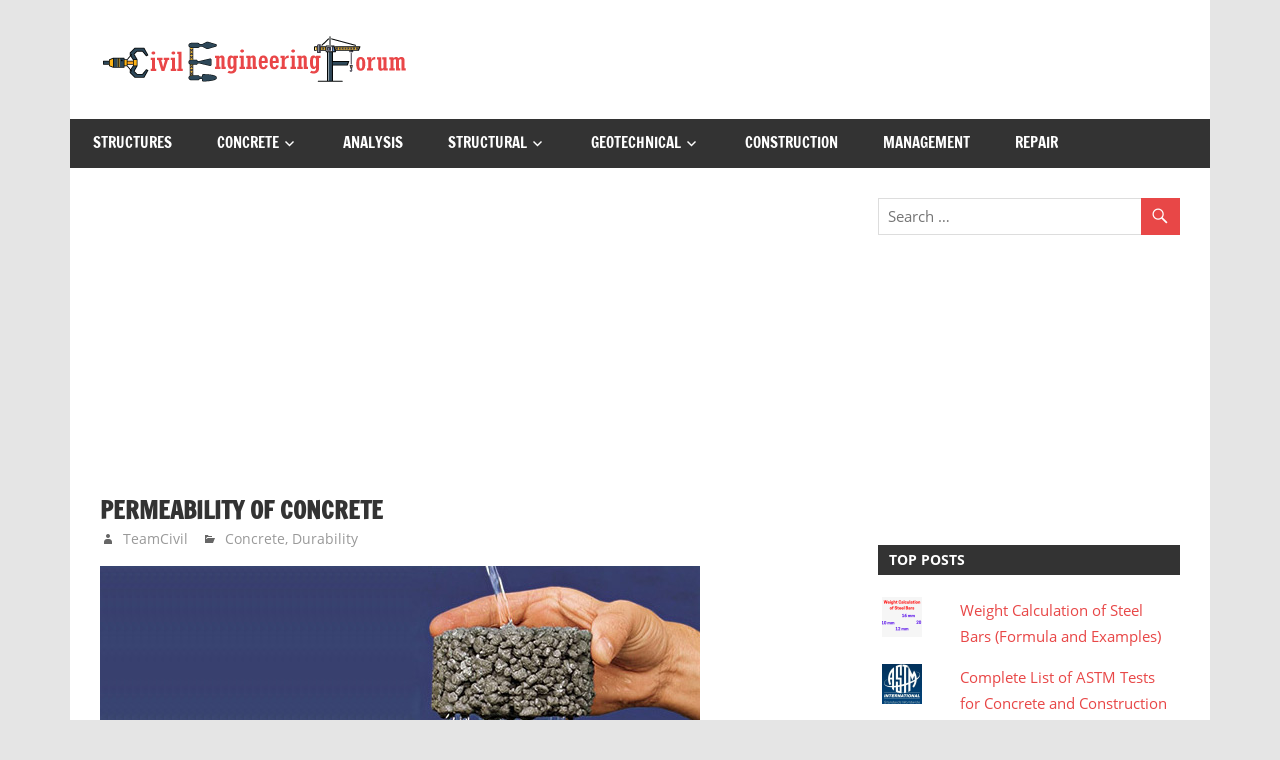

--- FILE ---
content_type: text/html; charset=UTF-8
request_url: https://www.civilengineeringforum.me/permeability-of-concrete/
body_size: 30669
content:
<!DOCTYPE html>
<html lang="en-US">

<head>
<meta charset="UTF-8">
<meta name="viewport" content="width=device-width, initial-scale=1">
<link rel="profile" href="http://gmpg.org/xfn/11">
<link rel="pingback" href="https://www.civilengineeringforum.me/xmlrpc.php">

<style id="jetpack-boost-critical-css">@media all{.wp-block-button__link{box-sizing:border-box;display:inline-block;text-align:center;word-break:break-word}:where(.wp-block-button__link){border-radius:9999px;box-shadow:none;padding:calc(.667em + 2px) calc(1.333em + 2px);text-decoration:none}ol,ul{box-sizing:border-box}.entry-content{counter-reset:footnotes}.aligncenter{clear:both}.screen-reader-text{border:0;clip:rect(1px,1px,1px,1px);clip-path:inset(50%);height:1px;margin:-1px;overflow:hidden;padding:0;position:absolute;width:1px;word-wrap:normal!important}html :where(img[class*=wp-image-]){height:auto;max-width:100%}:where(figure){margin:0 0 1em}}@media all{html{font-family:sans-serif;-webkit-text-size-adjust:100%;-ms-text-size-adjust:100%}body{margin:0}article,aside,figure,header,main,nav,section{display:block}a{background-color:transparent}strong{font-weight:700}img{border:0}svg:not(:root){overflow:hidden}figure{margin:1em 0}button,input,textarea{margin:0;color:inherit;font:inherit}button{overflow:visible}button{text-transform:none}button,input[type=submit]{-webkit-appearance:button}input{line-height:normal}input[type=search]{box-sizing:content-box;-webkit-appearance:textfield}input[type=search]::-webkit-search-cancel-button{-webkit-appearance:none}fieldset{margin:0 2px;padding:.35em .625em .75em;border:1px solid silver}textarea{overflow:auto}body,button,input,textarea{color:#333;font-size:15px;font-size:.9375rem;font-family:"Open Sans",Tahoma,Arial;line-height:1.75}h1,h2,h3{clear:both;margin:.75em 0;line-height:1.4}h1{font-size:36px;font-size:2.25rem}h2{font-size:28px;font-size:1.75rem}h3{font-size:24px;font-size:1.5rem}p{margin-bottom:1.5em}em{font-style:italic}ins{text-decoration:none}html{box-sizing:border-box}*,:after,:before{box-sizing:inherit}body{background:#e5e5e5}ol,ul{margin:0 0 1.5em;padding:0 0 0 1.25em}ul{list-style:disc}ol{list-style:decimal}li>ol,li>ul{margin-bottom:0;margin-left:1.5em}img{max-width:100%;height:auto}a{color:#e84747;text-decoration:none}a:link{color:#e84747}button,input[type=submit]{padding:.5em 1em;border:none;background:#e84747;color:#fff;text-decoration:none;text-transform:uppercase;font-size:14px;font-size:.875rem;font-family:"Francois One",Tahoma,Arial}input[type=email],input[type=search],input[type=text],textarea{padding:.3em .6em;max-width:100%;border:1px solid #ddd;color:#666}textarea{width:100%}.screen-reader-text{position:absolute!important;overflow:hidden;clip:rect(1px,1px,1px,1px);width:1px;height:1px}.aligncenter{display:block;clear:both;margin-right:auto;margin-left:auto;text-align:center}.clearfix:after,.clearfix:before{display:table;content:""}.clearfix:after{clear:both}.site{margin:0 auto;max-width:1140px;width:100%;background:#fff}.container{padding:0 2em}.site-content{padding-top:2em;background:#fff}.content-area{float:left;box-sizing:border-box;padding-right:2em;width:72%}.sidebar{float:right;width:28%}.header-main{padding-top:2em;padding-bottom:2em;background:#fff}.site-branding{float:left;margin:0;max-width:100%}.site-branding a:link{border:none;text-decoration:none}.site-title{display:inline-block;margin:.15em .3em;padding:0;color:#e84747;text-decoration:none;font-weight:700;font-size:32px;font-size:2rem;font-family:"Francois One",sans-serif;line-height:1.4}.site-title a:link{color:#e84747}.site-branding .custom-logo{margin:.4em 1em .4em 0;padding:0;max-width:100%;height:auto;border:none;vertical-align:top}.header-widgets{display:inline}.header-widget{float:right;margin:.5em 0 0 1.5em}.primary-navigation{background:#333;color:#fff}.main-navigation-menu{position:relative;float:left;margin:0;padding:0;width:100%;list-style-position:outside;list-style-type:none}.main-navigation-menu li{float:left}.main-navigation-menu a{display:block;padding:.75em 1.5em;text-decoration:none;text-transform:uppercase;font-size:15px;font-size:.9375rem;font-family:"Francois One",Tahoma,Arial}.main-navigation-menu>.menu-item-has-children>a:after{display:inline-block;margin:.3em 0 0 .2em;color:#fff;content:"";vertical-align:top;text-decoration:inherit;font-size:16px;font-family:Genericons;line-height:1;-webkit-font-smoothing:antialiased;-moz-osx-font-smoothing:grayscale}.main-navigation-menu a:link{color:#fff;text-decoration:none}.main-navigation-menu ul{position:absolute;z-index:99;display:none;margin:0;padding:0;border-top:1px solid #fff;background:#333;list-style-position:outside;list-style-type:none}.main-navigation-menu ul li{position:relative;float:none}.main-navigation-menu ul a{padding:.75em 1em;min-width:250px;min-width:16rem;border-bottom:1px solid rgba(255,255,255,.1);font-size:13px;font-size:.8125rem}.main-navigation-menu ul li:last-child a{border-bottom:none}.widget{margin:0 0 2em 0;color:#333;-ms-word-wrap:break-word;word-wrap:break-word}.widget-header{margin:0 0 1.5em 0;background:#333}.widget-title{display:inline-block;margin:0;padding:.4em .8em;color:#fff;text-transform:uppercase;font-size:14px;font-size:.875rem}.widget ul{margin:0;padding:0 .3em;list-style:circle inside}.search-form{position:relative;display:block;overflow:hidden;margin:0;padding:0;width:100%}.search-form .screen-reader-text{display:none}.search-form .search-field{display:inline-block;box-sizing:border-box;margin:0;padding:.3em 3em .3em .6em;width:100%;-webkit-appearance:none}.search-form .search-submit{position:absolute;top:0;right:0;padding:.4em .6em;border:none;font-size:16px;font-size:1rem}.search-form .search-submit .genericon-search{display:inline-block;margin-top:-.3em;color:#fff;content:"";vertical-align:middle;text-decoration:inherit;font-weight:400;font-style:normal;font-size:20px;font-family:Genericons;line-height:1;-webkit-font-smoothing:antialiased;-moz-osx-font-smoothing:grayscale}.type-post{margin:0 0 1.5em;max-width:100%}.entry-title{display:inline;margin:0;padding:0;color:#333;text-transform:uppercase;-ms-word-wrap:break-word;word-wrap:break-word;font-size:24px;font-size:1.5rem;font-family:"Francois One",sans-serif}.type-post .wp-post-image{margin:1em 0 0}.entry-content{font-size:16px;font-size:1rem}.entry-content a{text-decoration:underline}.entry-meta{margin:0;color:#999;font-size:14px;font-size:.875rem}.entry-meta a:link{color:#999}.entry-meta .meta-author,.entry-meta .meta-date{margin-right:1em}.entry-meta span:before{display:inline-block;margin-right:.2em;color:#666;vertical-align:middle;font:normal 16px"Genericons";-webkit-font-smoothing:antialiased}.entry-meta .meta-date:before{content:""}.entry-meta .meta-author:before{content:""}.entry-meta .meta-category:before{content:""}body.date-hidden .type-post .entry-meta .meta-date{position:absolute;clip:rect(1px,1px,1px,1px)}.wp-caption{margin-bottom:1.5em;max-width:100%}.wp-caption img[class*=wp-image-]{display:block;margin:0 auto}@media only screen and (max-width:60em){.site-branding{float:none;margin:0;text-align:center}.header-widget{float:none;margin:.5em 0 0;text-align:center}.main-navigation-menu li{position:static;float:none}.main-navigation-menu ul{position:static;top:auto;left:auto;display:block}.main-navigation-menu ul a{float:none;width:auto}.main-navigation-menu>.menu-item-has-children>a:after{display:none}.main-navigation-menu{display:none;float:left;width:100%;border-top:1px solid rgba(255,255,255,.1)}.main-navigation-menu a{display:block;clear:left;padding:1em 1.5em;border-bottom:1px solid rgba(255,255,255,.1);font-size:14px;font-size:.875rem}.main-navigation-menu ul{float:none;width:100%;border:none}.main-navigation-menu ul a{display:block;padding-left:2em;width:100%}.main-navigation-menu ul li:last-child>a{border-bottom:none}}@media only screen and (max-width:55em){.content-area{float:none;padding:0;width:100%}.sidebar{float:none;padding:0;width:100%}}@media only screen and (max-width:30em){.container{padding:0 1.5em}.site-content{padding-top:1.5em}.header-main{padding-top:1.5em;padding-bottom:1.5em}.entry-title{font-size:22px;font-size:1.375rem}}@media only screen and (max-width:20em){.site-branding .site-title{font-size:28px;font-size:1.75rem}.entry-title{font-size:20px;font-size:1.25rem}.entry-meta .meta-author,.entry-meta .meta-category,.entry-meta .meta-date{display:block}}@media only screen and (min-width:60.001em){.main-navigation-menu{display:block!important}}}@media all{@font-face{font-family:Genericons;font-weight:400;font-style:normal}@media screen and (-webkit-min-device-pixel-ratio:0){@font-face{font-family:Genericons}}.genericon-search:before{content:""}}@media all{.footer-navigation-menu{position:relative;display:inline;float:right;margin:0;padding:0;list-style-position:outside;list-style-type:none}.footer-navigation-menu li{position:relative;float:left}.footer-navigation-menu a{display:block;padding:.75em 1em;text-transform:uppercase;font-weight:700;font-size:13px;font-size:.8125rem}.footer-navigation-menu a:link{color:#fff}@media only screen and (max-width:40em){.footer-navigation-menu{display:none;float:right;padding:0;width:100%;border-top:1px solid rgba(255,255,255,.1)}.footer-navigation-menu li{float:none}.footer-navigation-menu a{padding:.8em 1em;border-bottom:1px solid rgba(255,255,255,.1)}}@media only screen and (min-width:40.001em){.footer-navigation-menu{display:block!important}}}@media all{@font-face{font-family:ftwp-icon}#ftwp-container.ftwp-wrap,#ftwp-container.ftwp-wrap a,#ftwp-container.ftwp-wrap a:link,#ftwp-container.ftwp-wrap button,#ftwp-container.ftwp-wrap h3,#ftwp-container.ftwp-wrap header,#ftwp-container.ftwp-wrap li,#ftwp-container.ftwp-wrap li::after,#ftwp-container.ftwp-wrap li::before,#ftwp-container.ftwp-wrap nav,#ftwp-container.ftwp-wrap ol,#ftwp-container.ftwp-wrap span{margin:0;padding:0;line-height:inherit;font:inherit;color:inherit;background:0 0;box-shadow:none;text-shadow:none;text-decoration:none;text-align:inherit;border:0;outline:0;box-sizing:border-box;border-radius:0;clear:none}#ftwp-container.ftwp-wrap button{min-height:initial}#ftwp-container.ftwp-wrap li{list-style:none}#ftwp-container.ftwp-wrap header::before,#ftwp-container.ftwp-wrap li::after,#ftwp-container.ftwp-wrap li::before,#ftwp-container.ftwp-wrap nav::before{display:none}#ftwp-container.ftwp-wrap{font-family:inherit;font-size:12px}#ftwp-container.ftwp-wrap #ftwp-list .ftwp-anchor::before,#ftwp-container.ftwp-wrap .ftwp-icon-expand,#ftwp-container.ftwp-wrap .ftwp-icon-number{display:inline-block;font-family:ftwp-icon;font-style:normal;font-weight:400;-webkit-font-smoothing:antialiased;-moz-osx-font-smoothing:grayscale}#ftwp-container.ftwp-wrap .ftwp-icon-number::before{content:""}#ftwp-container.ftwp-wrap .ftwp-icon-expand::before{content:""}#ftwp-container.ftwp-wrap #ftwp-trigger{display:inline-block;width:50px;height:50px;background:rgba(238,238,238,.95);color:#333;font-size:30px;position:relative}#ftwp-container.ftwp-wrap #ftwp-trigger .ftwp-trigger-icon{position:absolute;top:50%;left:50%;-webkit-transform:translate(-50%,-50%);-ms-transform:translate(-50%,-50%);transform:translate(-50%,-50%)}#ftwp-container.ftwp-wrap #ftwp-contents{width:250px;max-width:100%;overflow:hidden;height:auto;max-height:100%}#ftwp-container.ftwp-wrap #ftwp-header{color:#333;background:rgba(238,238,238,.95);padding:10px;font-size:19.2px;line-height:1.5}#ftwp-container.ftwp-wrap #ftwp-header-control{float:left;margin-right:5px}#ftwp-container.ftwp-wrap #ftwp-header-title{font-weight:700;display:block;overflow:hidden;width:auto}#ftwp-container.ftwp-wrap #ftwp-header-minimize{float:right;margin-left:5px;width:25px;text-align:center;opacity:.5}#ftwp-container.ftwp-wrap #ftwp-header::after{content:"";display:table;clear:both}#ftwp-container.ftwp-wrap #ftwp-list{color:#333;font-size:12px;background:rgba(238,238,238,.95);line-height:1.2;overflow-y:auto;width:100%}#ftwp-container.ftwp-wrap #ftwp-list .ftwp-item{text-indent:0;overflow:hidden}#ftwp-container.ftwp-wrap #ftwp-list .ftwp-anchor{display:block;padding:5px 10px;z-index:10;overflow:hidden;position:relative}#ftwp-container #ftwp-contents.ftwp-border-medium,#ftwp-container #ftwp-trigger.ftwp-border-medium{border-color:rgba(51,51,51,.95);border-style:solid;border-width:2px}#ftwp-container #ftwp-trigger.ftwp-border-medium{font-size:29px}#ftwp-container.ftwp-wrap .ftwp-shape-round{border-radius:7px}#ftwp-container #ftwp-list .ftwp-anchor::before{float:left;font-size:4.8px;line-height:3;margin-right:10px}#ftwp-container #ftwp-list .ftwp-text{display:block;overflow:hidden}#ftwp-container #ftwp-list.ftwp-list-nest.ftwp-liststyle-decimal ol,#ftwp-container #ftwp-list.ftwp-liststyle-decimal{counter-reset:List}#ftwp-container #ftwp-list.ftwp-liststyle-decimal .ftwp-item{counter-increment:List}#ftwp-container #ftwp-list.ftwp-liststyle-decimal .ftwp-anchor::before{font-size:12px;line-height:1.2;font-family:inherit;content:counters(List,".")}#ftwp-container #ftwp-list.ftwp-list-nest .ftwp-sub .ftwp-anchor::before{margin-left:20px}#ftwp-container #ftwp-list.ftwp-list-nest.ftwp-colexp-icon .ftwp-anchor{padding-left:32px}#ftwp-container #ftwp-list.ftwp-list-nest.ftwp-colexp .ftwp-has-sub{position:relative}#ftwp-container #ftwp-list.ftwp-list-nest.ftwp-colexp .ftwp-icon-expand{position:absolute;left:0;top:0;padding:5px 10px;box-sizing:content-box;opacity:.5;z-index:20}#ftwp-container #ftwp-list.ftwp-strong-first.ftwp-liststyle-decimal>.ftwp-item>.ftwp-anchor::before,#ftwp-container #ftwp-list.ftwp-strong-first>.ftwp-item>.ftwp-anchor .ftwp-text{font-size:13.2px;font-weight:700}#ftwp-container #ftwp-list.ftwp-effect-bounce-to-right .ftwp-text::before{content:"";position:absolute;z-index:-1;top:0;right:0;bottom:0;left:0;background:rgba(221,51,51,.95)}#ftwp-container #ftwp-list.ftwp-effect-bounce-to-right .ftwp-text::before{-webkit-transform:scaleX(0);-ms-transform:scaleX(0);transform:scaleX(0);-webkit-transform-origin:left center;-ms-transform-origin:left center;transform-origin:left center}.ftwp-in-post#ftwp-container-outer{margin-bottom:20px;max-width:100%}.ftwp-in-post#ftwp-container-outer,.ftwp-in-post#ftwp-container-outer #ftwp-contents{height:auto;overflow-y:hidden;position:relative;z-index:1}.ftwp-in-post#ftwp-container-outer.ftwp-float-none,.ftwp-in-post#ftwp-container-outer.ftwp-float-none #ftwp-contents{width:100%}.ftwp-in-post#ftwp-container-outer #ftwp-trigger{position:absolute;top:-9999px;z-index:-10;visibility:hidden}#ftwp-container.ftwp-hidden-state{opacity:0;visibility:hidden;z-index:-9999;position:fixed;top:0;left:0}}@media all{:root{--swiper-theme-color:#007aff}.jp-carousel-overlay .swiper-container{list-style:none;margin-left:auto;margin-right:auto;overflow:hidden;padding:0;position:relative;z-index:1}.jp-carousel-overlay .swiper-wrapper{box-sizing:initial;display:flex;height:100%;position:relative;width:100%;z-index:1}.jp-carousel-overlay .swiper-wrapper{transform:translateZ(0)}:root{--swiper-navigation-size:44px}.jp-carousel-overlay .swiper-button-next,.jp-carousel-overlay .swiper-button-prev{align-items:center;color:var(--swiper-navigation-color,var(--swiper-theme-color));display:flex;height:var(--swiper-navigation-size);justify-content:center;margin-top:calc(0px - var(--swiper-navigation-size)/ 2);position:absolute;top:50%;width:calc(var(--swiper-navigation-size)/44*27);z-index:10}.jp-carousel-overlay .swiper-button-next:after,.jp-carousel-overlay .swiper-button-prev:after{font-family:swiper-icons;font-size:var(--swiper-navigation-size);font-variant:normal;letter-spacing:0;line-height:1;text-transform:none!important;text-transform:none}.jp-carousel-overlay .swiper-button-prev{left:10px;right:auto}.jp-carousel-overlay .swiper-button-prev:after{content:"prev"}.jp-carousel-overlay .swiper-button-next{left:auto;right:10px}.jp-carousel-overlay .swiper-button-next:after{content:"next"}.jp-carousel-overlay .swiper-pagination{position:absolute;text-align:center;transform:translateZ(0);z-index:10}:root{--jp-carousel-primary-color:#fff;--jp-carousel-primary-subtle-color:#999;--jp-carousel-bg-color:#000;--jp-carousel-bg-faded-color:#222;--jp-carousel-border-color:#3a3a3a}.jp-carousel-overlay .swiper-button-next,.jp-carousel-overlay .swiper-button-prev{background-image:none}.jp-carousel-wrap *{line-height:inherit}.jp-carousel-wrap.swiper-container{height:auto;width:100vw}.jp-carousel-overlay .swiper-button-next,.jp-carousel-overlay .swiper-button-prev{background-image:none;height:auto;opacity:.5;padding:20px 40px;width:auto}.jp-carousel-overlay .swiper-button-next:after,.jp-carousel-overlay .swiper-button-prev:after{content:none}.jp-carousel-overlay .swiper-button-next svg,.jp-carousel-overlay .swiper-button-prev svg{background:var(--jp-carousel-bg-color);border-radius:4px;height:30px;width:28px}.jp-carousel-overlay{background:var(--jp-carousel-bg-color);bottom:0;direction:ltr;font-family:Helvetica Neue,sans-serif!important;left:0;overflow-x:hidden;overflow-y:auto;position:fixed;right:0;top:0;z-index:2147483647}.jp-carousel-overlay *{box-sizing:border-box}.jp-carousel-overlay h2:before,.jp-carousel-overlay h3:before{content:none;display:none}.jp-carousel-overlay .swiper-container .swiper-button-prev{left:0;right:auto}.jp-carousel-overlay .swiper-container .swiper-button-next{left:auto;right:0}.jp-carousel-container{display:grid;grid-template-rows:1fr 64px;height:100%}.jp-carousel-info{display:flex;flex-direction:column;text-align:left!important;-webkit-font-smoothing:subpixel-antialiased!important;background-color:var(--jp-carousel-bg-color);opacity:1;z-index:100}.jp-carousel-info-footer{align-items:center;display:flex;height:64px;justify-content:space-between;position:relative}.jp-carousel-info-extra,.jp-carousel-info-footer{background-color:var(--jp-carousel-bg-color);width:100vw}.jp-carousel-info-extra{border-top:1px solid var(--jp-carousel-bg-faded-color);display:none;padding:35px}.jp-carousel-title-and-caption{margin-bottom:15px}.jp-carousel-photo-info{left:0!important;width:100%!important}.jp-carousel-comments-wrapper{display:none;padding:0;width:100%!important}.jp-carousel-close-hint{color:var(--jp-carousel-primary-color);height:45px;letter-spacing:0!important;padding:10px;position:fixed;right:30px;text-align:right;top:20px;width:45px;z-index:15}.jp-carousel-close-hint svg{background:var(--jp-carousel-bg-color);border-radius:4px;padding:3px 2px}.jp-carousel-pagination-container{flex:1;margin:0 15px 0 35px}.jp-carousel-pagination,.jp-swiper-pagination{color:var(--jp-carousel-primary-color);display:none;font-size:15px;font-weight:400;position:static!important;white-space:nowrap}.jp-carousel-pagination-container .swiper-pagination{line-height:8px;text-align:left}.jp-carousel-pagination{padding-left:5px}.jp-carousel-info-footer .jp-carousel-photo-title-container{flex-basis:50vw;flex:4;justify-content:center;margin:0;overflow:hidden}.jp-carousel-photo-caption,.jp-carousel-photo-title{background:0 0!important;border:none!important;color:var(--jp-carousel-primary-color);display:inline-block;font:normal 20px/1.3em Helvetica Neue,sans-serif;letter-spacing:0!important;line-height:normal;margin:0 0 10px;overflow:hidden;padding:0;text-shadow:none!important;text-transform:none!important}.jp-carousel-info-footer .jp-carousel-photo-caption{color:var(--jp-carousel-primary-subtle-color);font-size:15px;margin:0;text-align:center;text-overflow:ellipsis;white-space:nowrap}.jp-carousel-photo-title{font-size:32px;margin-bottom:2px}.jp-carousel-photo-description{color:var(--jp-carousel-primary-subtle-color);font-size:16px;margin:25px 0;overflow:hidden;overflow-wrap:break-word;width:100%}.jp-carousel-caption{font-size:14px;font-weight:400;margin:0}.jp-carousel-image-meta{color:var(--jp-carousel-primary-color);display:none;font-size:13px;font:12px/1.4 Helvetica Neue,sans-serif!important;width:100%}.jp-carousel-image-meta ul{list-style:none!important;margin:0!important;padding:0!important}a.jp-carousel-image-download{clear:both;color:var(--jp-carousel-primary-subtle-color);display:inline-block;font-size:14px;font-weight:400;line-height:1;text-decoration:none}a.jp-carousel-image-download svg{display:inline-block;margin:0 3px;padding-bottom:2px;vertical-align:middle}.jp-carousel-comments{background:none #0000;bottom:10px;font:15px/1.7 Helvetica Neue,sans-serif!important;font-weight:400;margin-top:20px;width:100%}#jp-carousel-comment-form{margin:0 0 10px!important;width:100%}textarea#jp-carousel-comment-form-comment-field{background:var(--jp-carousel-bg-faded-color);border:1px solid var(--jp-carousel-border-color);border-radius:3px;box-shadow:inset 2px 2px 2px #0000001a;box-sizing:border-box;color:var(--jp-carousel-primary-subtle-color);float:none;font:16px/1.4 Helvetica Neue,sans-serif!important;height:147px;margin:0;overflow:hidden;padding:10px 10px 5px;width:100%}textarea#jp-carousel-comment-form-comment-field::-webkit-input-placeholder{color:#555}#jp-carousel-loading-overlay{bottom:0;display:none;left:0;position:fixed;right:0;top:0}#jp-carousel-loading-wrapper{align-items:center;display:flex;height:100vh;justify-content:center;width:100vw}#jp-carousel-library-loading,#jp-carousel-library-loading:after{border-radius:50%;height:40px;width:40px}#jp-carousel-library-loading{border:8px solid #fff3;border-left:8px solid var(--jp-carousel-primary-color);float:left;font-size:10px;margin:22px 0 0 10px;position:relative;text-indent:-9999em;transform:translateZ(0)}#jp-carousel-comment-form-spinner,#jp-carousel-comment-form-spinner:after{border-radius:50%;height:20px;width:20px}#jp-carousel-comment-form-spinner{border:4px solid #fff3;border-left:4px solid var(--jp-carousel-primary-color);bottom:0;display:none;float:left;font-size:10px;left:0;margin:0 auto;position:absolute;right:0;text-indent:-9999em;top:calc(50% - 15px);transform:translateZ(0)}.jp-carousel-info-content-wrapper{margin:auto;max-width:800px}#jp-carousel-comment-form-submit-and-info-wrapper{display:none;overflow:hidden;width:100%}#jp-carousel-comment-form-commenting-as input{background:var(--jp-carousel-bg-color);border:1px solid var(--jp-carousel-border-color);border-radius:2px;box-shadow:inset 2px 2px 2px #0003;color:var(--jp-carousel-primary-subtle-color);float:left;font:16px/1.4 Helvetica Neue,sans-serif!important;padding:10px;width:285px}#jp-carousel-comment-form-commenting-as fieldset{border:none;clear:both;float:left;margin:20px 0 0;padding:0}#jp-carousel-comment-form-commenting-as label{float:left;font:400 13px/1.7 Helvetica Neue,sans-serif!important;margin:0 20px 3px 0;width:100px}#jp-carousel-comment-form-button-submit{background:var(--jp-carousel-bg-color);border:1px solid var(--jp-carousel-primary-color);border-radius:3px;color:var(--jp-carousel-primary-color);display:block;font-size:14px;margin-left:auto;margin-top:20px;padding:8px 16px}#jp-carousel-comment-form-container{color:var(--jp-carousel-primary-subtle-color);margin-bottom:15px;margin-top:20px;overflow:hidden;position:relative;width:100%}#jp-carousel-comment-post-results{display:none;overflow:auto;width:100%}#jp-carousel-comments-loading{color:var(--jp-carousel-primary-subtle-color);display:none}#jp-carousel-comments-loading{bottom:10px;font:400 15px/1.7 Helvetica Neue,sans-serif!important;margin-bottom:20px;margin-top:20px;text-align:left;width:100%}.jp-carousel-photo-icons-container{display:block;flex:1;margin:0 20px 0 30px;text-align:right;white-space:nowrap}.jp-carousel-icon-btn{background:0 0;border:none;display:inline-block;height:64px;padding:16px;text-decoration:none}.jp-carousel-icon{border:none;border-radius:4px;display:inline-block;font-style:normal;font-weight:400;line-height:0;padding:4px 3px 3px;width:31px}.jp-carousel-icon svg{display:inline-block}.jp-carousel-overlay rect{fill:var(--jp-carousel-primary-color)}.jp-carousel-icon .jp-carousel-has-comments-indicator{background:var(--jp-carousel-primary-color);border-radius:4px;color:var(--jp-carousel-bg-color);display:none;font-family:Helvetica Neue,sans-serif!important;font-size:12px;font-weight:400;line-height:1;margin-left:-16px;padding:2px 4px;position:relative;vertical-align:top}@media only screen and (max-width:760px){.jp-carousel-overlay .swiper-container .swiper-button-next,.jp-carousel-overlay .swiper-container .swiper-button-prev{display:none!important}.jp-carousel-image-meta{box-sizing:border-box;float:none!important;margin-left:0;width:100%!important}.jp-carousel-close-hint{font-size:26px!important;position:fixed!important;right:10px;top:10px}.jp-carousel-wrap{background-color:var(--jp-carousel-bg-color)}.jp-carousel-caption{overflow:visible!important}.jp-carousel-info-footer .jp-carousel-photo-title-container{display:none}.jp-carousel-photo-icons-container{margin:0 10px 0 0;white-space:nowrap}.jp-carousel-icon-btn{padding-left:20px}.jp-carousel-pagination{padding-left:5px}.jp-carousel-pagination-container{margin-left:25px}#jp-carousel-comment-form-commenting-as fieldset,#jp-carousel-comment-form-commenting-as input{float:none;width:100%}}#jp-relatedposts{clear:both;display:none;margin:1em 0;padding-top:1em;position:relative}.jp-relatedposts:after{clear:both;content:"";display:block}#jp-relatedposts h3.jp-relatedposts-headline{display:inline-block;float:left;font-family:inherit;font-size:9pt;font-weight:700;margin:0 0 1em}#jp-relatedposts h3.jp-relatedposts-headline em:before{border-top:1px solid #0003;content:"";display:block;margin-bottom:1em;min-width:30px;width:100%}#jp-relatedposts h3.jp-relatedposts-headline em{font-style:normal;font-weight:700}#subscribe-email input{width:95%}.widgets-list-layout{list-style-type:none;margin:0;padding:0}.widgets-list-layout li:after,.widgets-list-layout li:before{content:"";display:table}.widgets-list-layout li:after{clear:both}.widgets-list-layout li{zoom:1;list-style-type:none!important;margin-bottom:1em}.widgets-list-layout .widgets-list-layout-blavatar{float:left;height:auto;max-width:40px;width:21.276596%}.widgets-list-layout-links{float:right;width:73.404255%}.screen-reader-text{border:0;clip:rect(1px,1px,1px,1px);-webkit-clip-path:inset(50%);clip-path:inset(50%);height:1px;margin:-1px;overflow:hidden;padding:0;position:absolute!important;width:1px;word-wrap:normal!important}}@media all{a.glossaryLink{text-decoration:none!important;border-bottom:dotted 1px}}</style><meta name='robots' content='index, follow, max-image-preview:large, max-snippet:-1, max-video-preview:-1' />
	<style>img:is([sizes="auto" i], [sizes^="auto," i]) { contain-intrinsic-size: 3000px 1500px }</style>
	<!-- Jetpack Site Verification Tags -->
<meta name="google-site-verification" content="qMmxvpSazO76ZpEhbPduZKp64flJT-DzdaBkP-wMLYA" />

	<!-- This site is optimized with the Yoast SEO Premium plugin v19.3 (Yoast SEO v22.6) - https://yoast.com/wordpress/plugins/seo/ -->
	<title>Permeability of Concrete - Civil Engineering Forum</title>
	<link rel="canonical" href="https://www.civilengineeringforum.me/permeability-of-concrete/" />
	<meta property="og:locale" content="en_US" />
	<meta property="og:type" content="article" />
	<meta property="og:title" content="Permeability of Concrete" />
	<meta property="og:description" content="ContentsShare this:Related In general, permeability is defined as &#8220;the property that controls the rate of flow of a fluid into the porous solid&#8221;. Regarding concrete, the difficulty of the migration of the liquid and gas through" />
	<meta property="og:url" content="https://www.civilengineeringforum.me/permeability-of-concrete/" />
	<meta property="og:site_name" content="Civil Engineering Forum" />
	<meta property="article:published_time" content="2017-02-22T04:35:52+00:00" />
	<meta property="og:image" content="https://www.civilengineeringforum.me/wp-content/uploads/2017/02/Porous-Concrete-02.jpg" />
	<meta property="og:image:width" content="600" />
	<meta property="og:image:height" content="293" />
	<meta property="og:image:type" content="image/jpeg" />
	<meta name="author" content="TeamCivil" />
	<meta name="twitter:card" content="summary_large_image" />
	<meta name="twitter:label1" content="Written by" />
	<meta name="twitter:data1" content="TeamCivil" />
	<meta name="twitter:label2" content="Est. reading time" />
	<meta name="twitter:data2" content="2 minutes" />
	<script type="application/ld+json" class="yoast-schema-graph">{"@context":"https://schema.org","@graph":[{"@type":"Article","@id":"https://www.civilengineeringforum.me/permeability-of-concrete/#article","isPartOf":{"@id":"https://www.civilengineeringforum.me/permeability-of-concrete/"},"author":{"name":"TeamCivil","@id":"https://www.civilengineeringforum.me/#/schema/person/f3c3488d71162d0e2f312dfb4e2ff5fe"},"headline":"Permeability of Concrete","datePublished":"2017-02-22T04:35:52+00:00","dateModified":"2017-02-22T04:35:52+00:00","mainEntityOfPage":{"@id":"https://www.civilengineeringforum.me/permeability-of-concrete/"},"wordCount":345,"commentCount":0,"publisher":{"@id":"https://www.civilengineeringforum.me/#/schema/person/f3c3488d71162d0e2f312dfb4e2ff5fe"},"image":{"@id":"https://www.civilengineeringforum.me/permeability-of-concrete/#primaryimage"},"thumbnailUrl":"https://www.civilengineeringforum.me/wp-content/uploads/2017/02/Porous-Concrete-02.jpg","keywords":["concrete permeability"],"articleSection":["Concrete","Durability"],"inLanguage":"en-US","potentialAction":[{"@type":"CommentAction","name":"Comment","target":["https://www.civilengineeringforum.me/permeability-of-concrete/#respond"]}]},{"@type":"WebPage","@id":"https://www.civilengineeringforum.me/permeability-of-concrete/","url":"https://www.civilengineeringforum.me/permeability-of-concrete/","name":"Permeability of Concrete - Civil Engineering Forum","isPartOf":{"@id":"https://www.civilengineeringforum.me/#website"},"primaryImageOfPage":{"@id":"https://www.civilengineeringforum.me/permeability-of-concrete/#primaryimage"},"image":{"@id":"https://www.civilengineeringforum.me/permeability-of-concrete/#primaryimage"},"thumbnailUrl":"https://www.civilengineeringforum.me/wp-content/uploads/2017/02/Porous-Concrete-02.jpg","datePublished":"2017-02-22T04:35:52+00:00","dateModified":"2017-02-22T04:35:52+00:00","breadcrumb":{"@id":"https://www.civilengineeringforum.me/permeability-of-concrete/#breadcrumb"},"inLanguage":"en-US","potentialAction":[{"@type":"ReadAction","target":["https://www.civilengineeringforum.me/permeability-of-concrete/"]}]},{"@type":"ImageObject","inLanguage":"en-US","@id":"https://www.civilengineeringforum.me/permeability-of-concrete/#primaryimage","url":"https://www.civilengineeringforum.me/wp-content/uploads/2017/02/Porous-Concrete-02.jpg","contentUrl":"https://www.civilengineeringforum.me/wp-content/uploads/2017/02/Porous-Concrete-02.jpg","width":600,"height":293},{"@type":"BreadcrumbList","@id":"https://www.civilengineeringforum.me/permeability-of-concrete/#breadcrumb","itemListElement":[{"@type":"ListItem","position":1,"name":"Home","item":"https://www.civilengineeringforum.me/"},{"@type":"ListItem","position":2,"name":"Permeability of Concrete"}]},{"@type":"WebSite","@id":"https://www.civilengineeringforum.me/#website","url":"https://www.civilengineeringforum.me/","name":"Civil Engineering Forum","description":"","publisher":{"@id":"https://www.civilengineeringforum.me/#/schema/person/f3c3488d71162d0e2f312dfb4e2ff5fe"},"potentialAction":[{"@type":"SearchAction","target":{"@type":"EntryPoint","urlTemplate":"https://www.civilengineeringforum.me/?s={search_term_string}"},"query-input":"required name=search_term_string"}],"inLanguage":"en-US"},{"@type":["Person","Organization"],"@id":"https://www.civilengineeringforum.me/#/schema/person/f3c3488d71162d0e2f312dfb4e2ff5fe","name":"TeamCivil","image":{"@type":"ImageObject","inLanguage":"en-US","@id":"https://www.civilengineeringforum.me/#/schema/person/image/","url":"https://www.civilengineeringforum.me/wp-content/uploads/2021/03/logo1-1.png","contentUrl":"https://www.civilengineeringforum.me/wp-content/uploads/2021/03/logo1-1.png","width":307,"height":47,"caption":"TeamCivil"},"logo":{"@id":"https://www.civilengineeringforum.me/#/schema/person/image/"}}]}</script>
	<!-- / Yoast SEO Premium plugin. -->


<link rel='dns-prefetch' href='//secure.gravatar.com' />
<link rel='dns-prefetch' href='//www.googletagmanager.com' />
<link rel='dns-prefetch' href='//stats.wp.com' />
<link rel='dns-prefetch' href='//v0.wordpress.com' />
<link rel='dns-prefetch' href='//widgets.wp.com' />
<link rel='dns-prefetch' href='//s0.wp.com' />
<link rel='dns-prefetch' href='//0.gravatar.com' />
<link rel='dns-prefetch' href='//1.gravatar.com' />
<link rel='dns-prefetch' href='//2.gravatar.com' />
<link rel="alternate" type="application/rss+xml" title="Civil Engineering Forum &raquo; Feed" href="https://www.civilengineeringforum.me/feed/" />
<link rel="alternate" type="application/rss+xml" title="Civil Engineering Forum &raquo; Comments Feed" href="https://www.civilengineeringforum.me/comments/feed/" />
<link rel="alternate" type="application/rss+xml" title="Civil Engineering Forum &raquo; Permeability of Concrete Comments Feed" href="https://www.civilengineeringforum.me/permeability-of-concrete/feed/" />
		<!-- This site uses the Google Analytics by MonsterInsights plugin v8.26.0 - Using Analytics tracking - https://www.monsterinsights.com/ -->
		<!-- Note: MonsterInsights is not currently configured on this site. The site owner needs to authenticate with Google Analytics in the MonsterInsights settings panel. -->
					<!-- No tracking code set -->
				<!-- / Google Analytics by MonsterInsights -->
		<script type="text/javascript">
/* <![CDATA[ */
window._wpemojiSettings = {"baseUrl":"https:\/\/s.w.org\/images\/core\/emoji\/16.0.1\/72x72\/","ext":".png","svgUrl":"https:\/\/s.w.org\/images\/core\/emoji\/16.0.1\/svg\/","svgExt":".svg","source":{"concatemoji":"https:\/\/www.civilengineeringforum.me\/wp-includes\/js\/wp-emoji-release.min.js?ver=6.8.3"}};
/*! This file is auto-generated */
!function(s,n){var o,i,e;function c(e){try{var t={supportTests:e,timestamp:(new Date).valueOf()};sessionStorage.setItem(o,JSON.stringify(t))}catch(e){}}function p(e,t,n){e.clearRect(0,0,e.canvas.width,e.canvas.height),e.fillText(t,0,0);var t=new Uint32Array(e.getImageData(0,0,e.canvas.width,e.canvas.height).data),a=(e.clearRect(0,0,e.canvas.width,e.canvas.height),e.fillText(n,0,0),new Uint32Array(e.getImageData(0,0,e.canvas.width,e.canvas.height).data));return t.every(function(e,t){return e===a[t]})}function u(e,t){e.clearRect(0,0,e.canvas.width,e.canvas.height),e.fillText(t,0,0);for(var n=e.getImageData(16,16,1,1),a=0;a<n.data.length;a++)if(0!==n.data[a])return!1;return!0}function f(e,t,n,a){switch(t){case"flag":return n(e,"\ud83c\udff3\ufe0f\u200d\u26a7\ufe0f","\ud83c\udff3\ufe0f\u200b\u26a7\ufe0f")?!1:!n(e,"\ud83c\udde8\ud83c\uddf6","\ud83c\udde8\u200b\ud83c\uddf6")&&!n(e,"\ud83c\udff4\udb40\udc67\udb40\udc62\udb40\udc65\udb40\udc6e\udb40\udc67\udb40\udc7f","\ud83c\udff4\u200b\udb40\udc67\u200b\udb40\udc62\u200b\udb40\udc65\u200b\udb40\udc6e\u200b\udb40\udc67\u200b\udb40\udc7f");case"emoji":return!a(e,"\ud83e\udedf")}return!1}function g(e,t,n,a){var r="undefined"!=typeof WorkerGlobalScope&&self instanceof WorkerGlobalScope?new OffscreenCanvas(300,150):s.createElement("canvas"),o=r.getContext("2d",{willReadFrequently:!0}),i=(o.textBaseline="top",o.font="600 32px Arial",{});return e.forEach(function(e){i[e]=t(o,e,n,a)}),i}function t(e){var t=s.createElement("script");t.src=e,t.defer=!0,s.head.appendChild(t)}"undefined"!=typeof Promise&&(o="wpEmojiSettingsSupports",i=["flag","emoji"],n.supports={everything:!0,everythingExceptFlag:!0},e=new Promise(function(e){s.addEventListener("DOMContentLoaded",e,{once:!0})}),new Promise(function(t){var n=function(){try{var e=JSON.parse(sessionStorage.getItem(o));if("object"==typeof e&&"number"==typeof e.timestamp&&(new Date).valueOf()<e.timestamp+604800&&"object"==typeof e.supportTests)return e.supportTests}catch(e){}return null}();if(!n){if("undefined"!=typeof Worker&&"undefined"!=typeof OffscreenCanvas&&"undefined"!=typeof URL&&URL.createObjectURL&&"undefined"!=typeof Blob)try{var e="postMessage("+g.toString()+"("+[JSON.stringify(i),f.toString(),p.toString(),u.toString()].join(",")+"));",a=new Blob([e],{type:"text/javascript"}),r=new Worker(URL.createObjectURL(a),{name:"wpTestEmojiSupports"});return void(r.onmessage=function(e){c(n=e.data),r.terminate(),t(n)})}catch(e){}c(n=g(i,f,p,u))}t(n)}).then(function(e){for(var t in e)n.supports[t]=e[t],n.supports.everything=n.supports.everything&&n.supports[t],"flag"!==t&&(n.supports.everythingExceptFlag=n.supports.everythingExceptFlag&&n.supports[t]);n.supports.everythingExceptFlag=n.supports.everythingExceptFlag&&!n.supports.flag,n.DOMReady=!1,n.readyCallback=function(){n.DOMReady=!0}}).then(function(){return e}).then(function(){var e;n.supports.everything||(n.readyCallback(),(e=n.source||{}).concatemoji?t(e.concatemoji):e.wpemoji&&e.twemoji&&(t(e.twemoji),t(e.wpemoji)))}))}((window,document),window._wpemojiSettings);
/* ]]> */
</script>
<noscript><link rel='stylesheet' id='zeedynamic-custom-fonts-css' href='https://www.civilengineeringforum.me/wp-content/themes/zeedynamic/assets/css/custom-fonts.css?ver=20180413' type='text/css' media='all' />
</noscript><link rel='stylesheet' id='zeedynamic-custom-fonts-css' href='https://www.civilengineeringforum.me/wp-content/themes/zeedynamic/assets/css/custom-fonts.css?ver=20180413' type='text/css' media="not all" data-media="all" onload="this.media=this.dataset.media; delete this.dataset.media; this.removeAttribute( 'onload' );" />
<style id='wp-emoji-styles-inline-css' type='text/css'>

	img.wp-smiley, img.emoji {
		display: inline !important;
		border: none !important;
		box-shadow: none !important;
		height: 1em !important;
		width: 1em !important;
		margin: 0 0.07em !important;
		vertical-align: -0.1em !important;
		background: none !important;
		padding: 0 !important;
	}
</style>
<noscript><link rel='stylesheet' id='wp-block-library-css' href='https://www.civilengineeringforum.me/wp-includes/css/dist/block-library/style.min.css?ver=6.8.3' type='text/css' media='all' />
</noscript><link rel='stylesheet' id='wp-block-library-css' href='https://www.civilengineeringforum.me/wp-includes/css/dist/block-library/style.min.css?ver=6.8.3' type='text/css' media="not all" data-media="all" onload="this.media=this.dataset.media; delete this.dataset.media; this.removeAttribute( 'onload' );" />
<style id='wp-block-library-inline-css' type='text/css'>
.has-text-align-justify{text-align:justify;}
</style>
<style id='classic-theme-styles-inline-css' type='text/css'>
/*! This file is auto-generated */
.wp-block-button__link{color:#fff;background-color:#32373c;border-radius:9999px;box-shadow:none;text-decoration:none;padding:calc(.667em + 2px) calc(1.333em + 2px);font-size:1.125em}.wp-block-file__button{background:#32373c;color:#fff;text-decoration:none}
</style>
<style id='esf-fb-halfwidth-style-inline-css' type='text/css'>
/*!*************************************************************************************************************************************************************************************************************************************************!*\
  !*** css ./node_modules/css-loader/dist/cjs.js??ruleSet[1].rules[4].use[1]!./node_modules/postcss-loader/dist/cjs.js??ruleSet[1].rules[4].use[2]!./node_modules/sass-loader/dist/cjs.js??ruleSet[1].rules[4].use[3]!./src/halfwidth/style.scss ***!
  \*************************************************************************************************************************************************************************************************************************************************/
/**
 * The following styles get applied both on the front of your site
 * and in the editor.
 *
 * Replace them with your own styles or remove the file completely.
 */
.wp-block-create-block-easy-social-feed-facebook-carousel {
  background-color: #21759b;
  color: #fff;
  padding: 2px;
}

/*# sourceMappingURL=style-index.css.map*/
</style>
<style id='esf-fb-fullwidth-style-inline-css' type='text/css'>
/*!*************************************************************************************************************************************************************************************************************************************************!*\
  !*** css ./node_modules/css-loader/dist/cjs.js??ruleSet[1].rules[4].use[1]!./node_modules/postcss-loader/dist/cjs.js??ruleSet[1].rules[4].use[2]!./node_modules/sass-loader/dist/cjs.js??ruleSet[1].rules[4].use[3]!./src/fullwidth/style.scss ***!
  \*************************************************************************************************************************************************************************************************************************************************/
/**
 * The following styles get applied both on the front of your site
 * and in the editor.
 *
 * Replace them with your own styles or remove the file completely.
 */
.wp-block-create-block-easy-social-feed-facebook-carousel {
  background-color: #21759b;
  color: #fff;
  padding: 2px;
}

/*# sourceMappingURL=style-index.css.map*/
</style>
<style id='esf-fb-thumbnail-style-inline-css' type='text/css'>
/*!*************************************************************************************************************************************************************************************************************************************************!*\
  !*** css ./node_modules/css-loader/dist/cjs.js??ruleSet[1].rules[4].use[1]!./node_modules/postcss-loader/dist/cjs.js??ruleSet[1].rules[4].use[2]!./node_modules/sass-loader/dist/cjs.js??ruleSet[1].rules[4].use[3]!./src/thumbnail/style.scss ***!
  \*************************************************************************************************************************************************************************************************************************************************/
/**
 * The following styles get applied both on the front of your site
 * and in the editor.
 *
 * Replace them with your own styles or remove the file completely.
 */
.wp-block-create-block-easy-social-feed-facebook-carousel {
  background-color: #21759b;
  color: #fff;
  padding: 2px;
}

/*# sourceMappingURL=style-index.css.map*/
</style>
<noscript><link rel='stylesheet' id='mediaelement-css' href='https://www.civilengineeringforum.me/wp-includes/js/mediaelement/mediaelementplayer-legacy.min.css?ver=4.2.17' type='text/css' media='all' />
</noscript><link rel='stylesheet' id='mediaelement-css' href='https://www.civilengineeringforum.me/wp-includes/js/mediaelement/mediaelementplayer-legacy.min.css?ver=4.2.17' type='text/css' media="not all" data-media="all" onload="this.media=this.dataset.media; delete this.dataset.media; this.removeAttribute( 'onload' );" />
<noscript><link rel='stylesheet' id='wp-mediaelement-css' href='https://www.civilengineeringforum.me/wp-includes/js/mediaelement/wp-mediaelement.min.css?ver=6.8.3' type='text/css' media='all' />
</noscript><link rel='stylesheet' id='wp-mediaelement-css' href='https://www.civilengineeringforum.me/wp-includes/js/mediaelement/wp-mediaelement.min.css?ver=6.8.3' type='text/css' media="not all" data-media="all" onload="this.media=this.dataset.media; delete this.dataset.media; this.removeAttribute( 'onload' );" />
<style id='jetpack-sharing-buttons-style-inline-css' type='text/css'>
.jetpack-sharing-buttons__services-list{display:flex;flex-direction:row;flex-wrap:wrap;gap:0;list-style-type:none;margin:5px;padding:0}.jetpack-sharing-buttons__services-list.has-small-icon-size{font-size:12px}.jetpack-sharing-buttons__services-list.has-normal-icon-size{font-size:16px}.jetpack-sharing-buttons__services-list.has-large-icon-size{font-size:24px}.jetpack-sharing-buttons__services-list.has-huge-icon-size{font-size:36px}@media print{.jetpack-sharing-buttons__services-list{display:none!important}}.editor-styles-wrapper .wp-block-jetpack-sharing-buttons{gap:0;padding-inline-start:0}ul.jetpack-sharing-buttons__services-list.has-background{padding:1.25em 2.375em}
</style>
<style id='global-styles-inline-css' type='text/css'>
:root{--wp--preset--aspect-ratio--square: 1;--wp--preset--aspect-ratio--4-3: 4/3;--wp--preset--aspect-ratio--3-4: 3/4;--wp--preset--aspect-ratio--3-2: 3/2;--wp--preset--aspect-ratio--2-3: 2/3;--wp--preset--aspect-ratio--16-9: 16/9;--wp--preset--aspect-ratio--9-16: 9/16;--wp--preset--color--black: #333333;--wp--preset--color--cyan-bluish-gray: #abb8c3;--wp--preset--color--white: #ffffff;--wp--preset--color--pale-pink: #f78da7;--wp--preset--color--vivid-red: #cf2e2e;--wp--preset--color--luminous-vivid-orange: #ff6900;--wp--preset--color--luminous-vivid-amber: #fcb900;--wp--preset--color--light-green-cyan: #7bdcb5;--wp--preset--color--vivid-green-cyan: #00d084;--wp--preset--color--pale-cyan-blue: #8ed1fc;--wp--preset--color--vivid-cyan-blue: #0693e3;--wp--preset--color--vivid-purple: #9b51e0;--wp--preset--color--primary: #e84747;--wp--preset--color--light-gray: #f0f0f0;--wp--preset--color--dark-gray: #777777;--wp--preset--gradient--vivid-cyan-blue-to-vivid-purple: linear-gradient(135deg,rgba(6,147,227,1) 0%,rgb(155,81,224) 100%);--wp--preset--gradient--light-green-cyan-to-vivid-green-cyan: linear-gradient(135deg,rgb(122,220,180) 0%,rgb(0,208,130) 100%);--wp--preset--gradient--luminous-vivid-amber-to-luminous-vivid-orange: linear-gradient(135deg,rgba(252,185,0,1) 0%,rgba(255,105,0,1) 100%);--wp--preset--gradient--luminous-vivid-orange-to-vivid-red: linear-gradient(135deg,rgba(255,105,0,1) 0%,rgb(207,46,46) 100%);--wp--preset--gradient--very-light-gray-to-cyan-bluish-gray: linear-gradient(135deg,rgb(238,238,238) 0%,rgb(169,184,195) 100%);--wp--preset--gradient--cool-to-warm-spectrum: linear-gradient(135deg,rgb(74,234,220) 0%,rgb(151,120,209) 20%,rgb(207,42,186) 40%,rgb(238,44,130) 60%,rgb(251,105,98) 80%,rgb(254,248,76) 100%);--wp--preset--gradient--blush-light-purple: linear-gradient(135deg,rgb(255,206,236) 0%,rgb(152,150,240) 100%);--wp--preset--gradient--blush-bordeaux: linear-gradient(135deg,rgb(254,205,165) 0%,rgb(254,45,45) 50%,rgb(107,0,62) 100%);--wp--preset--gradient--luminous-dusk: linear-gradient(135deg,rgb(255,203,112) 0%,rgb(199,81,192) 50%,rgb(65,88,208) 100%);--wp--preset--gradient--pale-ocean: linear-gradient(135deg,rgb(255,245,203) 0%,rgb(182,227,212) 50%,rgb(51,167,181) 100%);--wp--preset--gradient--electric-grass: linear-gradient(135deg,rgb(202,248,128) 0%,rgb(113,206,126) 100%);--wp--preset--gradient--midnight: linear-gradient(135deg,rgb(2,3,129) 0%,rgb(40,116,252) 100%);--wp--preset--font-size--small: 13px;--wp--preset--font-size--medium: 20px;--wp--preset--font-size--large: 36px;--wp--preset--font-size--x-large: 42px;--wp--preset--spacing--20: 0.44rem;--wp--preset--spacing--30: 0.67rem;--wp--preset--spacing--40: 1rem;--wp--preset--spacing--50: 1.5rem;--wp--preset--spacing--60: 2.25rem;--wp--preset--spacing--70: 3.38rem;--wp--preset--spacing--80: 5.06rem;--wp--preset--shadow--natural: 6px 6px 9px rgba(0, 0, 0, 0.2);--wp--preset--shadow--deep: 12px 12px 50px rgba(0, 0, 0, 0.4);--wp--preset--shadow--sharp: 6px 6px 0px rgba(0, 0, 0, 0.2);--wp--preset--shadow--outlined: 6px 6px 0px -3px rgba(255, 255, 255, 1), 6px 6px rgba(0, 0, 0, 1);--wp--preset--shadow--crisp: 6px 6px 0px rgba(0, 0, 0, 1);}:where(.is-layout-flex){gap: 0.5em;}:where(.is-layout-grid){gap: 0.5em;}body .is-layout-flex{display: flex;}.is-layout-flex{flex-wrap: wrap;align-items: center;}.is-layout-flex > :is(*, div){margin: 0;}body .is-layout-grid{display: grid;}.is-layout-grid > :is(*, div){margin: 0;}:where(.wp-block-columns.is-layout-flex){gap: 2em;}:where(.wp-block-columns.is-layout-grid){gap: 2em;}:where(.wp-block-post-template.is-layout-flex){gap: 1.25em;}:where(.wp-block-post-template.is-layout-grid){gap: 1.25em;}.has-black-color{color: var(--wp--preset--color--black) !important;}.has-cyan-bluish-gray-color{color: var(--wp--preset--color--cyan-bluish-gray) !important;}.has-white-color{color: var(--wp--preset--color--white) !important;}.has-pale-pink-color{color: var(--wp--preset--color--pale-pink) !important;}.has-vivid-red-color{color: var(--wp--preset--color--vivid-red) !important;}.has-luminous-vivid-orange-color{color: var(--wp--preset--color--luminous-vivid-orange) !important;}.has-luminous-vivid-amber-color{color: var(--wp--preset--color--luminous-vivid-amber) !important;}.has-light-green-cyan-color{color: var(--wp--preset--color--light-green-cyan) !important;}.has-vivid-green-cyan-color{color: var(--wp--preset--color--vivid-green-cyan) !important;}.has-pale-cyan-blue-color{color: var(--wp--preset--color--pale-cyan-blue) !important;}.has-vivid-cyan-blue-color{color: var(--wp--preset--color--vivid-cyan-blue) !important;}.has-vivid-purple-color{color: var(--wp--preset--color--vivid-purple) !important;}.has-black-background-color{background-color: var(--wp--preset--color--black) !important;}.has-cyan-bluish-gray-background-color{background-color: var(--wp--preset--color--cyan-bluish-gray) !important;}.has-white-background-color{background-color: var(--wp--preset--color--white) !important;}.has-pale-pink-background-color{background-color: var(--wp--preset--color--pale-pink) !important;}.has-vivid-red-background-color{background-color: var(--wp--preset--color--vivid-red) !important;}.has-luminous-vivid-orange-background-color{background-color: var(--wp--preset--color--luminous-vivid-orange) !important;}.has-luminous-vivid-amber-background-color{background-color: var(--wp--preset--color--luminous-vivid-amber) !important;}.has-light-green-cyan-background-color{background-color: var(--wp--preset--color--light-green-cyan) !important;}.has-vivid-green-cyan-background-color{background-color: var(--wp--preset--color--vivid-green-cyan) !important;}.has-pale-cyan-blue-background-color{background-color: var(--wp--preset--color--pale-cyan-blue) !important;}.has-vivid-cyan-blue-background-color{background-color: var(--wp--preset--color--vivid-cyan-blue) !important;}.has-vivid-purple-background-color{background-color: var(--wp--preset--color--vivid-purple) !important;}.has-black-border-color{border-color: var(--wp--preset--color--black) !important;}.has-cyan-bluish-gray-border-color{border-color: var(--wp--preset--color--cyan-bluish-gray) !important;}.has-white-border-color{border-color: var(--wp--preset--color--white) !important;}.has-pale-pink-border-color{border-color: var(--wp--preset--color--pale-pink) !important;}.has-vivid-red-border-color{border-color: var(--wp--preset--color--vivid-red) !important;}.has-luminous-vivid-orange-border-color{border-color: var(--wp--preset--color--luminous-vivid-orange) !important;}.has-luminous-vivid-amber-border-color{border-color: var(--wp--preset--color--luminous-vivid-amber) !important;}.has-light-green-cyan-border-color{border-color: var(--wp--preset--color--light-green-cyan) !important;}.has-vivid-green-cyan-border-color{border-color: var(--wp--preset--color--vivid-green-cyan) !important;}.has-pale-cyan-blue-border-color{border-color: var(--wp--preset--color--pale-cyan-blue) !important;}.has-vivid-cyan-blue-border-color{border-color: var(--wp--preset--color--vivid-cyan-blue) !important;}.has-vivid-purple-border-color{border-color: var(--wp--preset--color--vivid-purple) !important;}.has-vivid-cyan-blue-to-vivid-purple-gradient-background{background: var(--wp--preset--gradient--vivid-cyan-blue-to-vivid-purple) !important;}.has-light-green-cyan-to-vivid-green-cyan-gradient-background{background: var(--wp--preset--gradient--light-green-cyan-to-vivid-green-cyan) !important;}.has-luminous-vivid-amber-to-luminous-vivid-orange-gradient-background{background: var(--wp--preset--gradient--luminous-vivid-amber-to-luminous-vivid-orange) !important;}.has-luminous-vivid-orange-to-vivid-red-gradient-background{background: var(--wp--preset--gradient--luminous-vivid-orange-to-vivid-red) !important;}.has-very-light-gray-to-cyan-bluish-gray-gradient-background{background: var(--wp--preset--gradient--very-light-gray-to-cyan-bluish-gray) !important;}.has-cool-to-warm-spectrum-gradient-background{background: var(--wp--preset--gradient--cool-to-warm-spectrum) !important;}.has-blush-light-purple-gradient-background{background: var(--wp--preset--gradient--blush-light-purple) !important;}.has-blush-bordeaux-gradient-background{background: var(--wp--preset--gradient--blush-bordeaux) !important;}.has-luminous-dusk-gradient-background{background: var(--wp--preset--gradient--luminous-dusk) !important;}.has-pale-ocean-gradient-background{background: var(--wp--preset--gradient--pale-ocean) !important;}.has-electric-grass-gradient-background{background: var(--wp--preset--gradient--electric-grass) !important;}.has-midnight-gradient-background{background: var(--wp--preset--gradient--midnight) !important;}.has-small-font-size{font-size: var(--wp--preset--font-size--small) !important;}.has-medium-font-size{font-size: var(--wp--preset--font-size--medium) !important;}.has-large-font-size{font-size: var(--wp--preset--font-size--large) !important;}.has-x-large-font-size{font-size: var(--wp--preset--font-size--x-large) !important;}
:where(.wp-block-post-template.is-layout-flex){gap: 1.25em;}:where(.wp-block-post-template.is-layout-grid){gap: 1.25em;}
:where(.wp-block-columns.is-layout-flex){gap: 2em;}:where(.wp-block-columns.is-layout-grid){gap: 2em;}
:root :where(.wp-block-pullquote){font-size: 1.5em;line-height: 1.6;}
</style>
<noscript><link rel='stylesheet' id='easy-facebook-likebox-custom-fonts-css' href='https://www.civilengineeringforum.me/wp-content/plugins/easy-facebook-likebox/frontend/assets/css/esf-custom-fonts.css?ver=6.8.3' type='text/css' media='all' />
</noscript><link rel='stylesheet' id='easy-facebook-likebox-custom-fonts-css' href='https://www.civilengineeringforum.me/wp-content/plugins/easy-facebook-likebox/frontend/assets/css/esf-custom-fonts.css?ver=6.8.3' type='text/css' media="not all" data-media="all" onload="this.media=this.dataset.media; delete this.dataset.media; this.removeAttribute( 'onload' );" />
<noscript><link rel='stylesheet' id='easy-facebook-likebox-popup-styles-css' href='https://www.civilengineeringforum.me/wp-content/plugins/easy-facebook-likebox/facebook/frontend/assets/css/esf-free-popup.css?ver=6.5.7' type='text/css' media='all' />
</noscript><link rel='stylesheet' id='easy-facebook-likebox-popup-styles-css' href='https://www.civilengineeringforum.me/wp-content/plugins/easy-facebook-likebox/facebook/frontend/assets/css/esf-free-popup.css?ver=6.5.7' type='text/css' media="not all" data-media="all" onload="this.media=this.dataset.media; delete this.dataset.media; this.removeAttribute( 'onload' );" />
<noscript><link rel='stylesheet' id='easy-facebook-likebox-frontend-css' href='https://www.civilengineeringforum.me/wp-content/plugins/easy-facebook-likebox/facebook/frontend/assets/css/easy-facebook-likebox-frontend.css?ver=6.5.7' type='text/css' media='all' />
</noscript><link rel='stylesheet' id='easy-facebook-likebox-frontend-css' href='https://www.civilengineeringforum.me/wp-content/plugins/easy-facebook-likebox/facebook/frontend/assets/css/easy-facebook-likebox-frontend.css?ver=6.5.7' type='text/css' media="not all" data-media="all" onload="this.media=this.dataset.media; delete this.dataset.media; this.removeAttribute( 'onload' );" />
<noscript><link rel='stylesheet' id='easy-facebook-likebox-customizer-style-css' href='https://www.civilengineeringforum.me/wp-admin/admin-ajax.php?action=easy-facebook-likebox-customizer-style&#038;ver=6.5.7' type='text/css' media='all' />
</noscript><link rel='stylesheet' id='easy-facebook-likebox-customizer-style-css' href='https://www.civilengineeringforum.me/wp-admin/admin-ajax.php?action=easy-facebook-likebox-customizer-style&#038;ver=6.5.7' type='text/css' media="not all" data-media="all" onload="this.media=this.dataset.media; delete this.dataset.media; this.removeAttribute( 'onload' );" />
<noscript><link rel='stylesheet' id='zeedynamic-stylesheet-css' href='https://www.civilengineeringforum.me/wp-content/themes/zeedynamic/style.css?ver=1.7.5' type='text/css' media='all' />
</noscript><link rel='stylesheet' id='zeedynamic-stylesheet-css' href='https://www.civilengineeringforum.me/wp-content/themes/zeedynamic/style.css?ver=1.7.5' type='text/css' media="not all" data-media="all" onload="this.media=this.dataset.media; delete this.dataset.media; this.removeAttribute( 'onload' );" />
<style id='zeedynamic-stylesheet-inline-css' type='text/css'>
.site-title, .site-description { position: absolute; clip: rect(1px, 1px, 1px, 1px); width: 1px; height: 1px; overflow: hidden; }
</style>
<noscript><link rel='stylesheet' id='genericons-css' href='https://www.civilengineeringforum.me/wp-content/plugins/jetpack/_inc/genericons/genericons/genericons.css?ver=3.1' type='text/css' media='all' />
</noscript><link rel='stylesheet' id='genericons-css' href='https://www.civilengineeringforum.me/wp-content/plugins/jetpack/_inc/genericons/genericons/genericons.css?ver=3.1' type='text/css' media="not all" data-media="all" onload="this.media=this.dataset.media; delete this.dataset.media; this.removeAttribute( 'onload' );" />
<noscript><link rel='stylesheet' id='themezee-related-posts-css' href='https://www.civilengineeringforum.me/wp-content/themes/zeedynamic/assets/css/themezee-related-posts.css?ver=20160421' type='text/css' media='all' />
</noscript><link rel='stylesheet' id='themezee-related-posts-css' href='https://www.civilengineeringforum.me/wp-content/themes/zeedynamic/assets/css/themezee-related-posts.css?ver=20160421' type='text/css' media="not all" data-media="all" onload="this.media=this.dataset.media; delete this.dataset.media; this.removeAttribute( 'onload' );" />
<noscript><link rel='stylesheet' id='esf-custom-fonts-css' href='https://www.civilengineeringforum.me/wp-content/plugins/easy-facebook-likebox/frontend/assets/css/esf-custom-fonts.css?ver=6.8.3' type='text/css' media='all' />
</noscript><link rel='stylesheet' id='esf-custom-fonts-css' href='https://www.civilengineeringforum.me/wp-content/plugins/easy-facebook-likebox/frontend/assets/css/esf-custom-fonts.css?ver=6.8.3' type='text/css' media="not all" data-media="all" onload="this.media=this.dataset.media; delete this.dataset.media; this.removeAttribute( 'onload' );" />
<noscript><link rel='stylesheet' id='esf-insta-frontend-css' href='https://www.civilengineeringforum.me/wp-content/plugins/easy-facebook-likebox//instagram/frontend/assets/css/esf-insta-frontend.css?ver=6.8.3' type='text/css' media='all' />
</noscript><link rel='stylesheet' id='esf-insta-frontend-css' href='https://www.civilengineeringforum.me/wp-content/plugins/easy-facebook-likebox//instagram/frontend/assets/css/esf-insta-frontend.css?ver=6.8.3' type='text/css' media="not all" data-media="all" onload="this.media=this.dataset.media; delete this.dataset.media; this.removeAttribute( 'onload' );" />
<noscript><link rel='stylesheet' id='esf-insta-customizer-style-css' href='https://www.civilengineeringforum.me/wp-admin/admin-ajax.php?action=esf-insta-customizer-style&#038;ver=6.8.3' type='text/css' media='all' />
</noscript><link rel='stylesheet' id='esf-insta-customizer-style-css' href='https://www.civilengineeringforum.me/wp-admin/admin-ajax.php?action=esf-insta-customizer-style&#038;ver=6.8.3' type='text/css' media="not all" data-media="all" onload="this.media=this.dataset.media; delete this.dataset.media; this.removeAttribute( 'onload' );" />
<noscript><link rel='stylesheet' id='zeedynamic-pro-css' href='https://www.civilengineeringforum.me/wp-content/plugins/zeedynamic-pro-master/assets/css/zeedynamic-pro.css?ver=1.5.2' type='text/css' media='all' />
</noscript><link rel='stylesheet' id='zeedynamic-pro-css' href='https://www.civilengineeringforum.me/wp-content/plugins/zeedynamic-pro-master/assets/css/zeedynamic-pro.css?ver=1.5.2' type='text/css' media="not all" data-media="all" onload="this.media=this.dataset.media; delete this.dataset.media; this.removeAttribute( 'onload' );" />
<noscript><link rel='stylesheet' id='fixedtoc-style-css' href='https://www.civilengineeringforum.me/wp-content/plugins/fixed-toc/frontend/assets/css/ftoc.min.css?ver=3.1.25' type='text/css' media='all' />
</noscript><link rel='stylesheet' id='fixedtoc-style-css' href='https://www.civilengineeringforum.me/wp-content/plugins/fixed-toc/frontend/assets/css/ftoc.min.css?ver=3.1.25' type='text/css' media="not all" data-media="all" onload="this.media=this.dataset.media; delete this.dataset.media; this.removeAttribute( 'onload' );" />
<style id='fixedtoc-style-inline-css' type='text/css'>
.ftwp-in-post#ftwp-container-outer { height: auto; } #ftwp-container.ftwp-wrap #ftwp-contents { width: 250px; height: auto; } .ftwp-in-post#ftwp-container-outer #ftwp-contents { height: auto; } .ftwp-in-post#ftwp-container-outer.ftwp-float-none #ftwp-contents { width: 250px; } #ftwp-container.ftwp-wrap #ftwp-trigger { width: 50px; height: 50px; font-size: 30px; } #ftwp-container #ftwp-trigger.ftwp-border-medium { font-size: 29px; } #ftwp-container.ftwp-wrap #ftwp-header { font-size: 22px; font-family: inherit; } #ftwp-container.ftwp-wrap #ftwp-header-title { font-weight: bold; } #ftwp-container.ftwp-wrap #ftwp-list { font-size: 14px; font-family: inherit; } #ftwp-container #ftwp-list.ftwp-liststyle-decimal .ftwp-anchor::before { font-size: 14px; } #ftwp-container #ftwp-list.ftwp-strong-first>.ftwp-item>.ftwp-anchor .ftwp-text { font-size: 15.4px; } #ftwp-container #ftwp-list.ftwp-strong-first.ftwp-liststyle-decimal>.ftwp-item>.ftwp-anchor::before { font-size: 15.4px; } #ftwp-container.ftwp-wrap #ftwp-trigger { color: #333; background: rgba(243,243,243,0.95); } #ftwp-container.ftwp-wrap #ftwp-trigger { border-color: rgba(51,51,51,0.95); } #ftwp-container.ftwp-wrap #ftwp-contents { border-color: rgba(51,51,51,0.95); } #ftwp-container.ftwp-wrap #ftwp-header { color: #333; background: rgba(243,243,243,0.95); } #ftwp-container.ftwp-wrap #ftwp-contents:hover #ftwp-header { background: #f3f3f3; } #ftwp-container.ftwp-wrap #ftwp-list { color: #333; background: rgba(243,243,243,0.95); } #ftwp-container.ftwp-wrap #ftwp-contents:hover #ftwp-list { background: #f3f3f3; } #ftwp-container.ftwp-wrap #ftwp-list .ftwp-anchor:hover { color: #00A368; } #ftwp-container.ftwp-wrap #ftwp-list .ftwp-anchor:focus, #ftwp-container.ftwp-wrap #ftwp-list .ftwp-active, #ftwp-container.ftwp-wrap #ftwp-list .ftwp-active:hover { color: #fff; } #ftwp-container.ftwp-wrap #ftwp-list .ftwp-text::before { background: rgba(221,51,51,0.95); } .ftwp-heading-target::before { background: rgba(221,51,51,0.95); }
</style>
<noscript><link rel='stylesheet' id='social-logos-css' href='https://www.civilengineeringforum.me/wp-content/plugins/jetpack/_inc/social-logos/social-logos.min.css?ver=13.3.2' type='text/css' media='all' />
</noscript><link rel='stylesheet' id='social-logos-css' href='https://www.civilengineeringforum.me/wp-content/plugins/jetpack/_inc/social-logos/social-logos.min.css?ver=13.3.2' type='text/css' media="not all" data-media="all" onload="this.media=this.dataset.media; delete this.dataset.media; this.removeAttribute( 'onload' );" />
<noscript><link rel='stylesheet' id='jetpack_css-css' href='https://www.civilengineeringforum.me/wp-content/plugins/jetpack/css/jetpack.css?ver=13.3.2' type='text/css' media='all' />
</noscript><link rel='stylesheet' id='jetpack_css-css' href='https://www.civilengineeringforum.me/wp-content/plugins/jetpack/css/jetpack.css?ver=13.3.2' type='text/css' media="not all" data-media="all" onload="this.media=this.dataset.media; delete this.dataset.media; this.removeAttribute( 'onload' );" />
<script type="text/javascript" id="jetpack_related-posts-js-extra">
/* <![CDATA[ */
var related_posts_js_options = {"post_heading":"h4"};
/* ]]> */
</script>
<script type="text/javascript" src="https://www.civilengineeringforum.me/wp-content/plugins/jetpack/_inc/build/related-posts/related-posts.min.js?ver=20240116" id="jetpack_related-posts-js"></script>
<script type="text/javascript" src="https://www.civilengineeringforum.me/wp-includes/js/jquery/jquery.min.js?ver=3.7.1" id="jquery-core-js"></script>
<script type="text/javascript" src="https://www.civilengineeringforum.me/wp-includes/js/jquery/jquery-migrate.min.js?ver=3.4.1" id="jquery-migrate-js"></script>
<script type="text/javascript" src="https://www.civilengineeringforum.me/wp-content/plugins/easy-facebook-likebox/facebook/frontend/assets/js/esf-free-popup.min.js?ver=6.5.7" id="easy-facebook-likebox-popup-script-js"></script>
<script type="text/javascript" id="easy-facebook-likebox-public-script-js-extra">
/* <![CDATA[ */
var public_ajax = {"ajax_url":"https:\/\/www.civilengineeringforum.me\/wp-admin\/admin-ajax.php","efbl_is_fb_pro":""};
/* ]]> */
</script>
<script type="text/javascript" src="https://www.civilengineeringforum.me/wp-content/plugins/easy-facebook-likebox/facebook/frontend/assets/js/public.js?ver=6.5.7" id="easy-facebook-likebox-public-script-js"></script>
<!--[if lt IE 9]>
<script type="text/javascript" src="https://www.civilengineeringforum.me/wp-content/themes/zeedynamic/assets/js/html5shiv.min.js?ver=3.7.3" id="html5shiv-js"></script>
<![endif]-->
<script type="text/javascript" id="zeedynamic-jquery-navigation-js-extra">
/* <![CDATA[ */
var zeedynamic_menu_title = "Menu";
/* ]]> */
</script>
<script type="text/javascript" src="https://www.civilengineeringforum.me/wp-content/themes/zeedynamic/assets/js/navigation.js?ver=20160719" id="zeedynamic-jquery-navigation-js"></script>
<script type="text/javascript" src="https://www.civilengineeringforum.me/wp-content/plugins/easy-facebook-likebox/frontend/assets/js/imagesloaded.pkgd.min.js?ver=6.8.3" id="imagesloaded.pkgd.min-js"></script>
<script type="text/javascript" id="esf-insta-public-js-extra">
/* <![CDATA[ */
var esf_insta = {"ajax_url":"https:\/\/www.civilengineeringforum.me\/wp-admin\/admin-ajax.php","version":"free","nonce":"3a6227133c"};
/* ]]> */
</script>
<script type="text/javascript" src="https://www.civilengineeringforum.me/wp-content/plugins/easy-facebook-likebox//instagram/frontend/assets/js/esf-insta-public.js?ver=1" id="esf-insta-public-js"></script>

<!-- Google tag (gtag.js) snippet added by Site Kit -->

<!-- Google Analytics snippet added by Site Kit -->
<script type="text/javascript" src="https://www.googletagmanager.com/gtag/js?id=G-KKPWXEFYRQ" id="google_gtagjs-js" async></script>
<script type="text/javascript" id="google_gtagjs-js-after">
/* <![CDATA[ */
window.dataLayer = window.dataLayer || [];function gtag(){dataLayer.push(arguments);}
gtag("set","linker",{"domains":["www.civilengineeringforum.me"]});
gtag("js", new Date());
gtag("set", "developer_id.dZTNiMT", true);
gtag("config", "G-KKPWXEFYRQ");
/* ]]> */
</script>

<!-- End Google tag (gtag.js) snippet added by Site Kit -->
<link rel="https://api.w.org/" href="https://www.civilengineeringforum.me/wp-json/" /><link rel="alternate" title="JSON" type="application/json" href="https://www.civilengineeringforum.me/wp-json/wp/v2/posts/672" /><link rel="EditURI" type="application/rsd+xml" title="RSD" href="https://www.civilengineeringforum.me/xmlrpc.php?rsd" />

<link rel='shortlink' href='https://wp.me/p8g2XL-aQ' />
<link rel="alternate" title="oEmbed (JSON)" type="application/json+oembed" href="https://www.civilengineeringforum.me/wp-json/oembed/1.0/embed?url=https%3A%2F%2Fwww.civilengineeringforum.me%2Fpermeability-of-concrete%2F" />
<link rel="alternate" title="oEmbed (XML)" type="text/xml+oembed" href="https://www.civilengineeringforum.me/wp-json/oembed/1.0/embed?url=https%3A%2F%2Fwww.civilengineeringforum.me%2Fpermeability-of-concrete%2F&#038;format=xml" />
<meta name="generator" content="Site Kit by Google 1.125.0" />	<style>img#wpstats{display:none}</style>
		<link rel="icon" href="https://www.civilengineeringforum.me/wp-content/uploads/2021/03/cropped-favicon-2-32x32.png" sizes="32x32" />
<link rel="icon" href="https://www.civilengineeringforum.me/wp-content/uploads/2021/03/cropped-favicon-2-192x192.png" sizes="192x192" />
<link rel="apple-touch-icon" href="https://www.civilengineeringforum.me/wp-content/uploads/2021/03/cropped-favicon-2-180x180.png" />
<meta name="msapplication-TileImage" content="https://www.civilengineeringforum.me/wp-content/uploads/2021/03/cropped-favicon-2-270x270.png" />
<noscript><style id="rocket-lazyload-nojs-css">.rll-youtube-player, [data-lazy-src]{display:none !important;}</style></noscript></head>

<body class="wp-singular post-template-default single single-post postid-672 single-format-standard wp-custom-logo wp-embed-responsive wp-theme-zeedynamic date-hidden has-ftoc">

	<div id="page" class="hfeed site">

		<a class="skip-link screen-reader-text" href="#content">Skip to content</a>

		
		<header id="masthead" class="site-header clearfix" role="banner">

			<div class="header-main container clearfix">

				<div id="logo" class="site-branding clearfix">

					<a href="https://www.civilengineeringforum.me/" class="custom-logo-link" rel="home"><img width="307" height="47" src="data:image/svg+xml,%3Csvg%20xmlns='http://www.w3.org/2000/svg'%20viewBox='0%200%20307%2047'%3E%3C/svg%3E" class="custom-logo" alt="Civil Engineering Forum" decoding="async" data-lazy-srcset="https://www.civilengineeringforum.me/wp-content/uploads/2021/03/logo1-1.png 307w, https://www.civilengineeringforum.me/wp-content/uploads/2021/03/logo1-1-300x46.png 300w" data-lazy-sizes="(max-width: 307px) 100vw, 307px" data-attachment-id="1363" data-permalink="https://www.civilengineeringforum.me/logo1-2/" data-orig-file="https://www.civilengineeringforum.me/wp-content/uploads/2021/03/logo1-1.png" data-orig-size="307,47" data-comments-opened="0" data-image-meta="{&quot;aperture&quot;:&quot;0&quot;,&quot;credit&quot;:&quot;&quot;,&quot;camera&quot;:&quot;&quot;,&quot;caption&quot;:&quot;&quot;,&quot;created_timestamp&quot;:&quot;0&quot;,&quot;copyright&quot;:&quot;&quot;,&quot;focal_length&quot;:&quot;0&quot;,&quot;iso&quot;:&quot;0&quot;,&quot;shutter_speed&quot;:&quot;0&quot;,&quot;title&quot;:&quot;&quot;,&quot;orientation&quot;:&quot;0&quot;}" data-image-title="logo1" data-image-description="" data-image-caption="" data-medium-file="https://www.civilengineeringforum.me/wp-content/uploads/2021/03/logo1-1-300x46.png" data-large-file="https://www.civilengineeringforum.me/wp-content/uploads/2021/03/logo1-1.png" data-lazy-src="https://www.civilengineeringforum.me/wp-content/uploads/2021/03/logo1-1.png" /><noscript><img width="307" height="47" src="https://www.civilengineeringforum.me/wp-content/uploads/2021/03/logo1-1.png" class="custom-logo" alt="Civil Engineering Forum" decoding="async" srcset="https://www.civilengineeringforum.me/wp-content/uploads/2021/03/logo1-1.png 307w, https://www.civilengineeringforum.me/wp-content/uploads/2021/03/logo1-1-300x46.png 300w" sizes="(max-width: 307px) 100vw, 307px" data-attachment-id="1363" data-permalink="https://www.civilengineeringforum.me/logo1-2/" data-orig-file="https://www.civilengineeringforum.me/wp-content/uploads/2021/03/logo1-1.png" data-orig-size="307,47" data-comments-opened="0" data-image-meta="{&quot;aperture&quot;:&quot;0&quot;,&quot;credit&quot;:&quot;&quot;,&quot;camera&quot;:&quot;&quot;,&quot;caption&quot;:&quot;&quot;,&quot;created_timestamp&quot;:&quot;0&quot;,&quot;copyright&quot;:&quot;&quot;,&quot;focal_length&quot;:&quot;0&quot;,&quot;iso&quot;:&quot;0&quot;,&quot;shutter_speed&quot;:&quot;0&quot;,&quot;title&quot;:&quot;&quot;,&quot;orientation&quot;:&quot;0&quot;}" data-image-title="logo1" data-image-description="" data-image-caption="" data-medium-file="https://www.civilengineeringforum.me/wp-content/uploads/2021/03/logo1-1-300x46.png" data-large-file="https://www.civilengineeringforum.me/wp-content/uploads/2021/03/logo1-1.png" /></noscript></a>					
			<p class="site-title"><a href="https://www.civilengineeringforum.me/" rel="home">Civil Engineering Forum</a></p>

							
				</div><!-- .site-branding -->

				<div class="header-widgets clearfix">

					<aside id="text-5" class="header-widget widget_text">			<div class="textwidget"><script async src="https://pagead2.googlesyndication.com/pagead/js/adsbygoogle.js?client=ca-pub-7193159968609736"
     crossorigin="anonymous"></script>
<!-- educademy 728x90 TD-Header -->
<ins class="adsbygoogle"
     style="display:block"
     data-ad-client="ca-pub-7193159968609736"
     data-ad-slot="1043495004"
     data-ad-format="auto"></ins>
<script>
     (adsbygoogle = window.adsbygoogle || []).push({});
</script></div>
		</aside>
				</div><!-- .header-widgets -->


			</div><!-- .header-main -->

			<div id="main-navigation-wrap" class="primary-navigation-wrap">

				<nav id="main-navigation" class="primary-navigation navigation clearfix" role="navigation">
					<ul id="menu-categories-menu" class="main-navigation-menu"><li id="menu-item-1337" class="menu-item menu-item-type-taxonomy menu-item-object-category menu-item-1337"><a href="https://www.civilengineeringforum.me/category/civil-engineering-structures/">Structures</a></li>
<li id="menu-item-1338" class="menu-item menu-item-type-taxonomy menu-item-object-category current-post-ancestor current-menu-parent current-post-parent menu-item-has-children menu-item-1338"><a href="https://www.civilengineeringforum.me/category/concrete/">Concrete</a>
<ul class="sub-menu">
	<li id="menu-item-1339" class="menu-item menu-item-type-taxonomy menu-item-object-category menu-item-1339"><a href="https://www.civilengineeringforum.me/category/concrete/concrete-materials/">Materials</a></li>
	<li id="menu-item-1340" class="menu-item menu-item-type-taxonomy menu-item-object-category menu-item-1340"><a href="https://www.civilengineeringforum.me/category/concrete/concrete-properties/">Properties</a></li>
	<li id="menu-item-1341" class="menu-item menu-item-type-taxonomy menu-item-object-category current-post-ancestor current-menu-parent current-post-parent menu-item-1341"><a href="https://www.civilengineeringforum.me/category/concrete/concrete-durability/">Durability</a></li>
	<li id="menu-item-1342" class="menu-item menu-item-type-taxonomy menu-item-object-category menu-item-1342"><a href="https://www.civilengineeringforum.me/category/concrete/concrete-types/">Types</a></li>
	<li id="menu-item-1343" class="menu-item menu-item-type-taxonomy menu-item-object-category menu-item-1343"><a href="https://www.civilengineeringforum.me/category/concrete/concrete-tests/">Tests</a></li>
</ul>
</li>
<li id="menu-item-1344" class="menu-item menu-item-type-taxonomy menu-item-object-category menu-item-1344"><a href="https://www.civilengineeringforum.me/category/structural-analysis/">Analysis</a></li>
<li id="menu-item-1345" class="menu-item menu-item-type-taxonomy menu-item-object-category menu-item-has-children menu-item-1345"><a href="https://www.civilengineeringforum.me/category/structural/">Structural</a>
<ul class="sub-menu">
	<li id="menu-item-1346" class="menu-item menu-item-type-taxonomy menu-item-object-category menu-item-1346"><a href="https://www.civilengineeringforum.me/category/structural/concrete-design/">Concrete Design</a></li>
	<li id="menu-item-1347" class="menu-item menu-item-type-taxonomy menu-item-object-category menu-item-1347"><a href="https://www.civilengineeringforum.me/category/structural/earthquake-engineeirng/">Earthquake</a></li>
</ul>
</li>
<li id="menu-item-1348" class="menu-item menu-item-type-taxonomy menu-item-object-category menu-item-has-children menu-item-1348"><a href="https://www.civilengineeringforum.me/category/geotechnical/">Geotechnical</a>
<ul class="sub-menu">
	<li id="menu-item-1349" class="menu-item menu-item-type-taxonomy menu-item-object-category menu-item-1349"><a href="https://www.civilengineeringforum.me/category/geotechnical/soil-tests/">Soil Tests</a></li>
	<li id="menu-item-1350" class="menu-item menu-item-type-taxonomy menu-item-object-category menu-item-1350"><a href="https://www.civilengineeringforum.me/category/geotechnical/foundation-engineering/">Foundation</a></li>
</ul>
</li>
<li id="menu-item-1351" class="menu-item menu-item-type-taxonomy menu-item-object-category menu-item-1351"><a href="https://www.civilengineeringforum.me/category/construction/">Construction</a></li>
<li id="menu-item-1352" class="menu-item menu-item-type-taxonomy menu-item-object-category menu-item-1352"><a href="https://www.civilengineeringforum.me/category/project-management/">Management</a></li>
<li id="menu-item-1353" class="menu-item menu-item-type-taxonomy menu-item-object-category menu-item-1353"><a href="https://www.civilengineeringforum.me/category/concrete-repair/">Repair</a></li>
</ul>				</nav><!-- #main-navigation -->

			</div>

		</header><!-- #masthead -->

		
		<div id="content" class="site-content container clearfix">

			
	<section id="primary" class="content-area">
		<main id="main" class="site-main" role="main">
				
		<div class='code-block code-block-1' style='margin: 8px auto; text-align: center; display: block; clear: both;'>
<script async src="https://pagead2.googlesyndication.com/pagead/js/adsbygoogle.js?client=ca-pub-7193159968609736"
     crossorigin="anonymous"></script>
<!-- educademy 728x90 TO-B4 Post -->
<ins class="adsbygoogle"
     style="display:block"
     data-ad-client="ca-pub-7193159968609736"
     data-ad-slot="9929940200"
     data-ad-format="auto"></ins>
<script>
     (adsbygoogle = window.adsbygoogle || []).push({});
</script></div>

<article id="post-672" class="post-672 post type-post status-publish format-standard has-post-thumbnail hentry category-concrete category-concrete-durability tag-concrete-permeability post-ftoc">

	<header class="entry-header">

		<h1 class="entry-title">Permeability of Concrete</h1>
		<div class="entry-meta"><span class="meta-date"><a href="https://www.civilengineeringforum.me/permeability-of-concrete/" title="4:35 am" rel="bookmark"><time class="entry-date published updated" datetime="2017-02-22T04:35:52+00:00"></time></a></span><span class="meta-author"> <span class="author vcard"><a class="url fn n" href="https://www.civilengineeringforum.me/author/wedablife/" title="View all posts by TeamCivil" rel="author">TeamCivil</a></span></span><span class="meta-category"> <a href="https://www.civilengineeringforum.me/category/concrete/" rel="category tag">Concrete</a>, <a href="https://www.civilengineeringforum.me/category/concrete/concrete-durability/" rel="category tag">Durability</a></span></div>
	</header><!-- .entry-header -->

	<img width="600" height="293" src="data:image/svg+xml,%3Csvg%20xmlns='http://www.w3.org/2000/svg'%20viewBox='0%200%20600%20293'%3E%3C/svg%3E" class="attachment-post-thumbnail size-post-thumbnail wp-post-image" alt="" decoding="async" data-lazy-srcset="https://www.civilengineeringforum.me/wp-content/uploads/2017/02/Porous-Concrete-02.jpg 600w, https://www.civilengineeringforum.me/wp-content/uploads/2017/02/Porous-Concrete-02-300x147.jpg 300w" data-lazy-sizes="(max-width: 600px) 100vw, 600px" data-attachment-id="675" data-permalink="https://www.civilengineeringforum.me/permeability-of-concrete/porous-concrete-02/" data-orig-file="https://www.civilengineeringforum.me/wp-content/uploads/2017/02/Porous-Concrete-02.jpg" data-orig-size="600,293" data-comments-opened="1" data-image-meta="{&quot;aperture&quot;:&quot;0&quot;,&quot;credit&quot;:&quot;&quot;,&quot;camera&quot;:&quot;&quot;,&quot;caption&quot;:&quot;&quot;,&quot;created_timestamp&quot;:&quot;0&quot;,&quot;copyright&quot;:&quot;&quot;,&quot;focal_length&quot;:&quot;0&quot;,&quot;iso&quot;:&quot;0&quot;,&quot;shutter_speed&quot;:&quot;0&quot;,&quot;title&quot;:&quot;&quot;,&quot;orientation&quot;:&quot;0&quot;}" data-image-title="Porous-Concrete-02" data-image-description="" data-image-caption="" data-medium-file="https://www.civilengineeringforum.me/wp-content/uploads/2017/02/Porous-Concrete-02-300x147.jpg" data-large-file="https://www.civilengineeringforum.me/wp-content/uploads/2017/02/Porous-Concrete-02.jpg" data-lazy-src="https://www.civilengineeringforum.me/wp-content/uploads/2017/02/Porous-Concrete-02.jpg" /><noscript><img width="600" height="293" src="https://www.civilengineeringforum.me/wp-content/uploads/2017/02/Porous-Concrete-02.jpg" class="attachment-post-thumbnail size-post-thumbnail wp-post-image" alt="" decoding="async" srcset="https://www.civilengineeringforum.me/wp-content/uploads/2017/02/Porous-Concrete-02.jpg 600w, https://www.civilengineeringforum.me/wp-content/uploads/2017/02/Porous-Concrete-02-300x147.jpg 300w" sizes="(max-width: 600px) 100vw, 600px" data-attachment-id="675" data-permalink="https://www.civilengineeringforum.me/permeability-of-concrete/porous-concrete-02/" data-orig-file="https://www.civilengineeringforum.me/wp-content/uploads/2017/02/Porous-Concrete-02.jpg" data-orig-size="600,293" data-comments-opened="1" data-image-meta="{&quot;aperture&quot;:&quot;0&quot;,&quot;credit&quot;:&quot;&quot;,&quot;camera&quot;:&quot;&quot;,&quot;caption&quot;:&quot;&quot;,&quot;created_timestamp&quot;:&quot;0&quot;,&quot;copyright&quot;:&quot;&quot;,&quot;focal_length&quot;:&quot;0&quot;,&quot;iso&quot;:&quot;0&quot;,&quot;shutter_speed&quot;:&quot;0&quot;,&quot;title&quot;:&quot;&quot;,&quot;orientation&quot;:&quot;0&quot;}" data-image-title="Porous-Concrete-02" data-image-description="" data-image-caption="" data-medium-file="https://www.civilengineeringforum.me/wp-content/uploads/2017/02/Porous-Concrete-02-300x147.jpg" data-large-file="https://www.civilengineeringforum.me/wp-content/uploads/2017/02/Porous-Concrete-02.jpg" /></noscript>
	<div class="entry-content clearfix">

		<div id="ftwp-container-outer" class="ftwp-in-post ftwp-float-none"><div id="ftwp-container" class="ftwp-wrap ftwp-hidden-state ftwp-minimize ftwp-middle-right"><button type="button" id="ftwp-trigger" class="ftwp-shape-round ftwp-border-medium" title="click To Maximize The Table Of Contents"><span class="ftwp-trigger-icon ftwp-icon-number"></span></button><nav id="ftwp-contents" class="ftwp-shape-square ftwp-border-medium"><header id="ftwp-header"><span id="ftwp-header-control" class="ftwp-icon-number"></span><button type="button" id="ftwp-header-minimize" class="ftwp-icon-expand" aria-labelledby="ftwp-header-title" aria-label="Expand or collapse"></button><h3 id="ftwp-header-title">Contents</h3></header><ol id="ftwp-list" class="ftwp-liststyle-decimal ftwp-effect-bounce-to-right ftwp-list-nest ftwp-strong-first ftwp-colexp ftwp-colexp-icon"><li class="ftwp-item"><a class="ftwp-anchor" href="#ftoc-heading-1"><span class="ftwp-text">Share this:</span></a></li><li class="ftwp-item"><a class="ftwp-anchor" href="#ftoc-heading-2"><span class="ftwp-text">Related</span></a></li></ol></nav></div></div>
<div id="ftwp-postcontent"><p><span class="fontstyle0">In general, permeability is defined as &#x201C;the property that controls the rate of flow of a fluid into the porous&#xA0;</span><span class="fontstyle0">solid&rdquo;. Regarding <a class="glossaryLink"  href="https://www.civilengineeringforum.me/glossary/concrete/"  data-gt-translate-attributes='[{"attribute":"data-cmtooltip", "format":"html"}]'  tabindex='0' role='link'>concrete</a>, t</span><span class="fontstyle0">he difficulty of the migration of the liquid and gas through the <a class="glossaryLink"  href="https://www.civilengineeringforum.me/glossary/concrete/"  data-gt-translate-attributes='[{"attribute":"data-cmtooltip", "format":"html"}]'  tabindex='0' role='link'>concrete</a> is known as the permeability of the <a class="glossaryLink"  href="https://www.civilengineeringforum.me/glossary/concrete/"  data-gt-translate-attributes='[{"attribute":"data-cmtooltip", "format":"html"}]'  tabindex='0' role='link'>concrete</a>.</span></p>
<p><span class="fontstyle0">The durability of <a class="glossaryLink"  href="https://www.civilengineeringforum.me/glossary/concrete/"  data-gt-translate-attributes='[{"attribute":"data-cmtooltip", "format":"html"}]'  tabindex='0' role='link'>concrete</a> (<a href="http://www.civilengineeringforum.me/what-is-concrete-durability/">more about durability here</a>) is mainly dependent on its permeability since&#xA0;</span><span class="fontstyle0">it governs the rate with which moisture and other detrimental materials&nbsp;ingress and penetrate&nbsp;into <a class="glossaryLink"  href="https://www.civilengineeringforum.me/glossary/concrete/"  data-gt-translate-attributes='[{"attribute":"data-cmtooltip", "format":"html"}]'  tabindex='0' role='link'>concrete</a>. The higher is the&nbsp;<a class="glossaryLink"  href="https://www.civilengineeringforum.me/glossary/concrete/"  data-gt-translate-attributes='[{"attribute":"data-cmtooltip", "format":"html"}]'  tabindex='0' role='link'>concrete</a> permeability, the easier is the water and other chemical ions penetrate to the <a class="glossaryLink"  href="https://www.civilengineeringforum.me/glossary/concrete/"  data-gt-translate-attributes='[{"attribute":"data-cmtooltip", "format":"html"}]'  tabindex='0' role='link'>concrete</a> and stimulate&nbsp;the deterioration. Therefore, achieving low porosity and permeability for <a class="glossaryLink"  href="https://www.civilengineeringforum.me/glossary/concrete/"  data-gt-translate-attributes='[{"attribute":"data-cmtooltip", "format":"html"}]'  tabindex='0' role='link'>concrete</a> is the first line of defense against environment attack.</span></p>
<p>It is important to mention here that when <a class="glossaryLink"  href="https://www.civilengineeringforum.me/glossary/concrete/"  data-gt-translate-attributes='[{"attribute":"data-cmtooltip", "format":"html"}]'  tabindex='0' role='link'>concrete</a> porosity is mentioned, it refers to the&nbsp;porosity of the paste because in fact, the pores of the aggregates are disconnected. In other words,<span class="fontstyle0">&nbsp;the paste controls the overall porosity of the <a class="glossaryLink"  href="https://www.civilengineeringforum.me/glossary/concrete/"  data-gt-translate-attributes='[{"attribute":"data-cmtooltip", "format":"html"}]'  tabindex='0' role='link'>concrete</a>. </span></p>
<p><span class="fontstyle0">To estimate <a class="glossaryLink"  href="https://www.civilengineeringforum.me/glossary/concrete/"  data-gt-translate-attributes='[{"attribute":"data-cmtooltip", "format":"html"}]'  tabindex='0' role='link'>concrete</a> permeability,&nbsp;D&rsquo;Arcy&rsquo; law is applied to the <a class="glossaryLink"  href="https://www.civilengineeringforum.me/glossary/concrete/"  data-gt-translate-attributes='[{"attribute":"data-cmtooltip", "format":"html"}]'  tabindex='0' role='link'>concrete</a> paste to measure the coefficient of permeability based on the flow of water in the paste:</span></p>
<p><img decoding="async" data-attachment-id="673" data-permalink="https://www.civilengineeringforum.me/permeability-of-concrete/snap-2017-02-21-at-22-12-23/" data-orig-file="https://www.civilengineeringforum.me/wp-content/uploads/2017/02/Snap-2017-02-21-at-22.12.23.png" data-orig-size="219,95" data-comments-opened="1" data-image-meta='{"aperture":"0","credit":"","camera":"","caption":"","created_timestamp":"0","copyright":"","focal_length":"0","iso":"0","shutter_speed":"0","title":"","orientation":"0"}' data-image-title="Snap 2017-02-21 at 22.12.23" data-image-description="" data-image-caption="" data-medium-file="https://www.civilengineeringforum.me/wp-content/uploads/2017/02/Snap-2017-02-21-at-22.12.23.png" data-large-file="https://www.civilengineeringforum.me/wp-content/uploads/2017/02/Snap-2017-02-21-at-22.12.23.png" class="alignnone  wp-image-673" src="data:image/svg+xml,%3Csvg%20xmlns='http://www.w3.org/2000/svg'%20viewBox='0%200%20149%2065'%3E%3C/svg%3E" alt="" width="149" height="65" data-lazy-src="http://www.civilengineeringforum.me/wp-content/uploads/2017/02/Snap-2017-02-21-at-22.12.23.png"/><noscript><img decoding="async" data-attachment-id="673" data-permalink="https://www.civilengineeringforum.me/permeability-of-concrete/snap-2017-02-21-at-22-12-23/" data-orig-file="https://www.civilengineeringforum.me/wp-content/uploads/2017/02/Snap-2017-02-21-at-22.12.23.png" data-orig-size="219,95" data-comments-opened="1" data-image-meta='{"aperture":"0","credit":"","camera":"","caption":"","created_timestamp":"0","copyright":"","focal_length":"0","iso":"0","shutter_speed":"0","title":"","orientation":"0"}' data-image-title="Snap 2017-02-21 at 22.12.23" data-image-description="" data-image-caption="" data-medium-file="https://www.civilengineeringforum.me/wp-content/uploads/2017/02/Snap-2017-02-21-at-22.12.23.png" data-large-file="https://www.civilengineeringforum.me/wp-content/uploads/2017/02/Snap-2017-02-21-at-22.12.23.png" class="alignnone  wp-image-673" src="http://www.civilengineeringforum.me/wp-content/uploads/2017/02/Snap-2017-02-21-at-22.12.23.png" alt="" width="149" height="65"/></noscript></p>
<p>where: <em>dq/dt</em> is the rate of fluid flow,</p><div class='code-block code-block-4' style='margin: 8px 0; clear: both;'>
<script async src="https://pagead2.googlesyndication.com/pagead/js/adsbygoogle.js?client=ca-pub-7193159968609736"
     crossorigin="anonymous"></script>
<!-- educademy 336x280 TD-Text -->
<ins class="adsbygoogle"
     style="display:block"
     data-ad-client="ca-pub-7193159968609736"
     data-ad-slot="9291427408"
     data-ad-format="auto"></ins>
<script>
     (adsbygoogle = window.adsbygoogle || []).push({});
</script></div>

<p><span class="fontstyle0"><em>K</em> is the coefficient of permeability,</span></p>
<p><em><span class="fontstyle2">&#x394;</span></em><span class="fontstyle0"><em>H</em> is the pressure gradient,</span></p>
<p><span class="fontstyle0"><em>v</em> is the viscosity of the fluid,</span></p>
<p><span class="fontstyle0"><em>A</em> is the surface area,</span></p>
<p><span class="fontstyle0"><em>L</em> is the thickness of the solid.</span></p><div class='code-block code-block-3' style='margin: 8px auto; text-align: center; display: block; clear: both;'>
<script async src="https://pagead2.googlesyndication.com/pagead/js/adsbygoogle.js?client=ca-pub-7193159968609736"
     crossorigin="anonymous"></script>
<!-- educademy 728x90 TO-in post -->
<ins class="adsbygoogle"
     style="display:block"
     data-ad-client="ca-pub-7193159968609736"
     data-ad-slot="2965692206"
     data-ad-format="auto"></ins>
<script>
     (adsbygoogle = window.adsbygoogle || []).push({});
</script></div>

<figure id="attachment_674" aria-describedby="caption-attachment-674" style="width: 480px" class="wp-caption aligncenter"><img decoding="async" data-attachment-id="674" data-permalink="https://www.civilengineeringforum.me/permeability-of-concrete/darcys_law_1/" data-orig-file="https://www.civilengineeringforum.me/wp-content/uploads/2017/02/darcys_law_1.jpg" data-orig-size="480,207" data-comments-opened="1" data-image-meta='{"aperture":"0","credit":"","camera":"","caption":"","created_timestamp":"0","copyright":"","focal_length":"0","iso":"0","shutter_speed":"0","title":"","orientation":"0"}' data-image-title="darcy law" data-image-description="" data-image-caption="&lt;p&gt;Schematic for Darcy Law&lt;/p&gt;
" data-medium-file="https://www.civilengineeringforum.me/wp-content/uploads/2017/02/darcys_law_1-300x129.jpg" data-large-file="https://www.civilengineeringforum.me/wp-content/uploads/2017/02/darcys_law_1.jpg" class="wp-image-674 size-full" src="data:image/svg+xml,%3Csvg%20xmlns='http://www.w3.org/2000/svg'%20viewBox='0%200%20480%20207'%3E%3C/svg%3E" width="480" height="207" data-lazy-srcset="https://www.civilengineeringforum.me/wp-content/uploads/2017/02/darcys_law_1.jpg 480w, https://www.civilengineeringforum.me/wp-content/uploads/2017/02/darcys_law_1-300x129.jpg 300w" data-lazy-sizes="(max-width: 480px) 100vw, 480px" data-lazy-src="http://www.civilengineeringforum.me/wp-content/uploads/2017/02/darcys_law_1.jpg"/><noscript><img decoding="async" data-attachment-id="674" data-permalink="https://www.civilengineeringforum.me/permeability-of-concrete/darcys_law_1/" data-orig-file="https://www.civilengineeringforum.me/wp-content/uploads/2017/02/darcys_law_1.jpg" data-orig-size="480,207" data-comments-opened="1" data-image-meta='{"aperture":"0","credit":"","camera":"","caption":"","created_timestamp":"0","copyright":"","focal_length":"0","iso":"0","shutter_speed":"0","title":"","orientation":"0"}' data-image-title="darcy law" data-image-description="" data-image-caption="&lt;p&gt;Schematic for Darcy Law&lt;/p&gt;
" data-medium-file="https://www.civilengineeringforum.me/wp-content/uploads/2017/02/darcys_law_1-300x129.jpg" data-large-file="https://www.civilengineeringforum.me/wp-content/uploads/2017/02/darcys_law_1.jpg" class="wp-image-674 size-full" src="http://www.civilengineeringforum.me/wp-content/uploads/2017/02/darcys_law_1.jpg" width="480" height="207" srcset="https://www.civilengineeringforum.me/wp-content/uploads/2017/02/darcys_law_1.jpg 480w, https://www.civilengineeringforum.me/wp-content/uploads/2017/02/darcys_law_1-300x129.jpg 300w" sizes="(max-width: 480px) 100vw, 480px"/></noscript><figcaption id="caption-attachment-674" class="wp-caption-text">Schematic for Darcy Law</figcaption></figure>
<p><span class="fontstyle0">The coefficient of permeability, <em>K</em>, is not a constant value. K differs according to the age,&#xA0;water-to-binder&#xA0;</span>ratio and others. Generally, the higher is the <em>K</em> value indicates higher porosity<span class="fontstyle0">.</span></p>
<p><span class="fontstyle0">One of the factors that affect the values of <em>K&#xA0;</em>is the&nbsp;degree of hydration of&nbsp;<a class="glossaryLink"  href="https://www.civilengineeringforum.me/glossary/cement-paste/"  data-gt-translate-attributes='[{"attribute":"data-cmtooltip", "format":"html"}]'  tabindex='0' role='link'>cement paste</a>.&nbsp;As&nbsp;the hydration reaction continues, the more calcium silicate hydrate (C-S-H) will be produced which decrease the connectivity of the pores inside the paste and accordingly, the mobility of the water in the <a class="glossaryLink"  href="https://www.civilengineeringforum.me/glossary/concrete/"  data-gt-translate-attributes='[{"attribute":"data-cmtooltip", "format":"html"}]'  tabindex='0' role='link'>concrete</a> will be reduced and so as <em>K. </em>Also, t</span><span class="fontstyle0">he calcium hydroxide (CH) can grow inside the capillary and reduce the coefficient of permeability.</span></p>
<h4></h4>
</div><div class="sharedaddy sd-sharing-enabled"><div class="robots-nocontent sd-block sd-social sd-social-icon sd-sharing"><h3 id="ftoc-heading-1" class="sd-title ftwp-heading">Share this:</h3><div class="sd-content"><ul><li class="share-facebook"><a rel="nofollow noopener noreferrer" data-shared="sharing-facebook-672" class="share-facebook sd-button share-icon no-text" href="https://www.civilengineeringforum.me/permeability-of-concrete/?share=facebook" target="_blank" title="Click to share on Facebook"><span></span><span class="sharing-screen-reader-text">Click to share on Facebook (Opens in new window)</span></a></li><li class="share-jetpack-whatsapp"><a rel="nofollow noopener noreferrer" data-shared="" class="share-jetpack-whatsapp sd-button share-icon no-text" href="https://www.civilengineeringforum.me/permeability-of-concrete/?share=jetpack-whatsapp" target="_blank" title="Click to share on WhatsApp"><span></span><span class="sharing-screen-reader-text">Click to share on WhatsApp (Opens in new window)</span></a></li><li class="share-twitter"><a rel="nofollow noopener noreferrer" data-shared="sharing-twitter-672" class="share-twitter sd-button share-icon no-text" href="https://www.civilengineeringforum.me/permeability-of-concrete/?share=twitter" target="_blank" title="Click to share on Twitter"><span></span><span class="sharing-screen-reader-text">Click to share on Twitter (Opens in new window)</span></a></li><li class="share-pinterest"><a rel="nofollow noopener noreferrer" data-shared="sharing-pinterest-672" class="share-pinterest sd-button share-icon no-text" href="https://www.civilengineeringforum.me/permeability-of-concrete/?share=pinterest" target="_blank" title="Click to share on Pinterest"><span></span><span class="sharing-screen-reader-text">Click to share on Pinterest (Opens in new window)</span></a></li><li class="share-linkedin"><a rel="nofollow noopener noreferrer" data-shared="sharing-linkedin-672" class="share-linkedin sd-button share-icon no-text" href="https://www.civilengineeringforum.me/permeability-of-concrete/?share=linkedin" target="_blank" title="Click to share on LinkedIn"><span></span><span class="sharing-screen-reader-text">Click to share on LinkedIn (Opens in new window)</span></a></li><li class="share-reddit"><a rel="nofollow noopener noreferrer" data-shared="" class="share-reddit sd-button share-icon no-text" href="https://www.civilengineeringforum.me/permeability-of-concrete/?share=reddit" target="_blank" title="Click to share on Reddit"><span></span><span class="sharing-screen-reader-text">Click to share on Reddit (Opens in new window)</span></a></li><li class="share-tumblr"><a rel="nofollow noopener noreferrer" data-shared="" class="share-tumblr sd-button share-icon no-text" href="https://www.civilengineeringforum.me/permeability-of-concrete/?share=tumblr" target="_blank" title="Click to share on Tumblr"><span></span><span class="sharing-screen-reader-text">Click to share on Tumblr (Opens in new window)</span></a></li><li class="share-pocket"><a rel="nofollow noopener noreferrer" data-shared="" class="share-pocket sd-button share-icon no-text" href="https://www.civilengineeringforum.me/permeability-of-concrete/?share=pocket" target="_blank" title="Click to share on Pocket"><span></span><span class="sharing-screen-reader-text">Click to share on Pocket (Opens in new window)</span></a></li><li class="share-telegram"><a rel="nofollow noopener noreferrer" data-shared="" class="share-telegram sd-button share-icon no-text" href="https://www.civilengineeringforum.me/permeability-of-concrete/?share=telegram" target="_blank" title="Click to share on Telegram"><span></span><span class="sharing-screen-reader-text">Click to share on Telegram (Opens in new window)</span></a></li><li class="share-email"><a rel="nofollow noopener noreferrer" data-shared="" class="share-email sd-button share-icon no-text" href="mailto:?subject=%5BShared%20Post%5D%20Permeability%20of%20Concrete&amp;body=https%3A%2F%2Fwww.civilengineeringforum.me%2Fpermeability-of-concrete%2F&amp;share=email" target="_blank" title="Click to email a link to a friend" data-email-share-error-title="Do you have email set up?" data-email-share-error-text="If you're having problems sharing via email, you might not have email set up for your browser. You may need to create a new email yourself." data-email-share-nonce="40fa511b54" data-email-share-track-url="https://www.civilengineeringforum.me/permeability-of-concrete/?share=email"><span></span><span class="sharing-screen-reader-text">Click to email a link to a friend (Opens in new window)</span></a></li><li class="share-print"><a rel="nofollow noopener noreferrer" data-shared="" class="share-print sd-button share-icon no-text" href="https://www.civilengineeringforum.me/permeability-of-concrete/#print" target="_blank" title="Click to print"><span></span><span class="sharing-screen-reader-text">Click to print (Opens in new window)</span></a></li><li class="share-end"></ul></div></div></div>
<div id="jp-relatedposts" class="jp-relatedposts">
	<h3 id="ftoc-heading-2" class="jp-relatedposts-headline ftwp-heading"><em>Related</em></h3>
</div><div class='code-block code-block-2' style='margin: 8px auto; text-align: center; display: block; clear: both;'>
<script async src="https://pagead2.googlesyndication.com/pagead/js/adsbygoogle.js?client=ca-pub-7193159968609736"
     crossorigin="anonymous"></script>
<!-- educademy 728x90 TD-Af Con -->
<ins class="adsbygoogle"
     style="display:block"
     data-ad-client="ca-pub-7193159968609736"
     data-ad-slot="1488959005"
     data-ad-format="auto"></ins>
<script>
     (adsbygoogle = window.adsbygoogle || []).push({});
</script></div>
<!-- CONTENT END 3 -->

		
	</div><!-- .entry-content -->

	<footer class="entry-footer">

		
			<div class="entry-tags clearfix">
				<span class="meta-tags">
					<a href="https://www.civilengineeringforum.me/tag/concrete-permeability/" rel="tag">concrete permeability</a>				</span>
			</div><!-- .entry-tags -->

				
	<nav class="navigation post-navigation" aria-label="Posts">
		<h2 class="screen-reader-text">Post navigation</h2>
		<div class="nav-links"><div class="nav-previous"><a href="https://www.civilengineeringforum.me/objectives-building-code/" rel="prev"><span class="screen-reader-text">Previous Post:</span>Objectives of a Building Code</a></div><div class="nav-next"><a href="https://www.civilengineeringforum.me/corrosion-damage-stages-during-service-life/" rel="next"><span class="screen-reader-text">Next Post:</span>Corrosion Damage Stages During Service Life</a></div></div>
	</nav>
	</footer><!-- .entry-footer -->

</article>

<div id="comments" class="comments-area">

	
	
	
		<div id="respond" class="comment-respond">
		<h3 id="reply-title" class="comment-reply-title"><span>Leave a Reply</span> <small><a rel="nofollow" id="cancel-comment-reply-link" href="/permeability-of-concrete/#respond" style="display:none;">Cancel reply</a></small></h3><form action="https://www.civilengineeringforum.me/wp-comments-post.php" method="post" id="commentform" class="comment-form"><p class="comment-notes"><span id="email-notes">Your email address will not be published.</span> <span class="required-field-message">Required fields are marked <span class="required">*</span></span></p><p class="comment-form-comment"><label for="comment">Comment <span class="required">*</span></label> <textarea id="comment" name="comment" cols="45" rows="8" maxlength="65525" required></textarea></p><p class="comment-form-author"><label for="author">Name</label> <input id="author" name="author" type="text" value="" size="30" maxlength="245" autocomplete="name" /></p>
<p class="comment-form-email"><label for="email">Email</label> <input id="email" name="email" type="email" value="" size="30" maxlength="100" aria-describedby="email-notes" autocomplete="email" /></p>
<p class="comment-form-url"><label for="url">Website</label> <input id="url" name="url" type="url" value="" size="30" maxlength="200" autocomplete="url" /></p>
<p class="comment-form-cookies-consent"><input id="wp-comment-cookies-consent" name="wp-comment-cookies-consent" type="checkbox" value="yes" /> <label for="wp-comment-cookies-consent">Save my name, email, and website in this browser for the next time I comment.</label></p>
<p class="comment-subscription-form"><input type="checkbox" name="subscribe_comments" id="subscribe_comments" value="subscribe" style="width: auto; -moz-appearance: checkbox; -webkit-appearance: checkbox;" /> <label class="subscribe-label" id="subscribe-label" for="subscribe_comments">Notify me of follow-up comments by email.</label></p><p class="comment-subscription-form"><input type="checkbox" name="subscribe_blog" id="subscribe_blog" value="subscribe" style="width: auto; -moz-appearance: checkbox; -webkit-appearance: checkbox;" /> <label class="subscribe-label" id="subscribe-blog-label" for="subscribe_blog">Notify me of new posts by email.</label></p><p class="form-submit"><input name="submit" type="submit" id="submit" class="submit" value="Post Comment" /> <input type='hidden' name='comment_post_ID' value='672' id='comment_post_ID' />
<input type='hidden' name='comment_parent' id='comment_parent' value='0' />
</p><p style="display: none;"><input type="hidden" id="akismet_comment_nonce" name="akismet_comment_nonce" value="83d58b1458" /></p><p style="display: none !important;" class="akismet-fields-container" data-prefix="ak_"><label>&#916;<textarea name="ak_hp_textarea" cols="45" rows="8" maxlength="100"></textarea></label><input type="hidden" id="ak_js_1" name="ak_js" value="238"/><script>document.getElementById( "ak_js_1" ).setAttribute( "value", ( new Date() ).getTime() );</script></p></form>	</div><!-- #respond -->
	
</div><!-- #comments -->
		
		</main><!-- #main -->
	</section><!-- #primary -->
	
	
	<section id="secondary" class="sidebar widget-area clearfix" role="complementary">

		<aside id="search-2" class="widget widget_search clearfix">
<form role="search" method="get" class="search-form" action="https://www.civilengineeringforum.me/">
	<label>
		<span class="screen-reader-text">Search for:</span>
		<input type="search" class="search-field"
			placeholder="Search &hellip;"
			value="" name="s"
			title="Search for:" />
	</label>
	<button type="submit" class="search-submit">
		<span class="genericon-search"></span>
		<span class="screen-reader-text">Search</span>
	</button>
</form>
</aside><aside id="text-3" class="widget widget_text clearfix">			<div class="textwidget"><script async src="https://pagead2.googlesyndication.com/pagead/js/adsbygoogle.js?client=ca-pub-7193159968609736"
     crossorigin="anonymous"></script>
<!-- educademy 336x280 TD-RSide -->
<ins class="adsbygoogle"
     style="display:block"
     data-ad-client="ca-pub-7193159968609736"
     data-ad-slot="1047691407"
     data-ad-format="auto"></ins>
<script>
     (adsbygoogle = window.adsbygoogle || []).push({});
</script></div>
		</aside><aside id="top-posts-4" class="widget widget_top-posts clearfix"><div class="widget-header"><h3 class="widget-title">Top Posts</h3></div><ul class='widgets-list-layout no-grav'>
<li><a href="https://www.civilengineeringforum.me/weight-calculation-of-steel-bars/" title="Weight Calculation of Steel Bars (Formula and Examples)" class="bump-view" data-bump-view="tp"><img width="40" height="40" src="data:image/svg+xml,%3Csvg%20xmlns='http://www.w3.org/2000/svg'%20viewBox='0%200%2040%2040'%3E%3C/svg%3E" data-lazy-srcset="https://i0.wp.com/www.civilengineeringforum.me/wp-content/uploads/2022/12/Weight-Calculation-of-Steel-Bars.png?resize=40%2C40&amp;ssl=1 1x, https://i0.wp.com/www.civilengineeringforum.me/wp-content/uploads/2022/12/Weight-Calculation-of-Steel-Bars.png?resize=60%2C60&amp;ssl=1 1.5x, https://i0.wp.com/www.civilengineeringforum.me/wp-content/uploads/2022/12/Weight-Calculation-of-Steel-Bars.png?resize=80%2C80&amp;ssl=1 2x, https://i0.wp.com/www.civilengineeringforum.me/wp-content/uploads/2022/12/Weight-Calculation-of-Steel-Bars.png?resize=120%2C120&amp;ssl=1 3x, https://i0.wp.com/www.civilengineeringforum.me/wp-content/uploads/2022/12/Weight-Calculation-of-Steel-Bars.png?resize=160%2C160&amp;ssl=1 4x" alt="Weight Calculation of Steel Bars (Formula and Examples)" data-pin-nopin="true" class="widgets-list-layout-blavatar" data-lazy-src="https://i0.wp.com/www.civilengineeringforum.me/wp-content/uploads/2022/12/Weight-Calculation-of-Steel-Bars.png?resize=40%2C40&#038;ssl=1" /><noscript><img loading="lazy" width="40" height="40" src="https://i0.wp.com/www.civilengineeringforum.me/wp-content/uploads/2022/12/Weight-Calculation-of-Steel-Bars.png?resize=40%2C40&#038;ssl=1" srcset="https://i0.wp.com/www.civilengineeringforum.me/wp-content/uploads/2022/12/Weight-Calculation-of-Steel-Bars.png?resize=40%2C40&amp;ssl=1 1x, https://i0.wp.com/www.civilengineeringforum.me/wp-content/uploads/2022/12/Weight-Calculation-of-Steel-Bars.png?resize=60%2C60&amp;ssl=1 1.5x, https://i0.wp.com/www.civilengineeringforum.me/wp-content/uploads/2022/12/Weight-Calculation-of-Steel-Bars.png?resize=80%2C80&amp;ssl=1 2x, https://i0.wp.com/www.civilengineeringforum.me/wp-content/uploads/2022/12/Weight-Calculation-of-Steel-Bars.png?resize=120%2C120&amp;ssl=1 3x, https://i0.wp.com/www.civilengineeringforum.me/wp-content/uploads/2022/12/Weight-Calculation-of-Steel-Bars.png?resize=160%2C160&amp;ssl=1 4x" alt="Weight Calculation of Steel Bars (Formula and Examples)" data-pin-nopin="true" class="widgets-list-layout-blavatar" /></noscript></a><div class="widgets-list-layout-links">
								<a href="https://www.civilengineeringforum.me/weight-calculation-of-steel-bars/" title="Weight Calculation of Steel Bars (Formula and Examples)" class="bump-view" data-bump-view="tp">Weight Calculation of Steel Bars (Formula and Examples)</a>
							</div>
							</li><li><a href="https://www.civilengineeringforum.me/complete-list-of-astm-tests-for-concrete-and-construction-materials/" title="Complete List of ASTM Tests for Concrete and Construction Materials" class="bump-view" data-bump-view="tp"><img width="40" height="40" src="data:image/svg+xml,%3Csvg%20xmlns='http://www.w3.org/2000/svg'%20viewBox='0%200%2040%2040'%3E%3C/svg%3E" data-lazy-srcset="https://i0.wp.com/www.civilengineeringforum.me/wp-content/uploads/2025/04/astm.png?resize=40%2C40&amp;ssl=1 1x, https://i0.wp.com/www.civilengineeringforum.me/wp-content/uploads/2025/04/astm.png?resize=60%2C60&amp;ssl=1 1.5x, https://i0.wp.com/www.civilengineeringforum.me/wp-content/uploads/2025/04/astm.png?resize=80%2C80&amp;ssl=1 2x, https://i0.wp.com/www.civilengineeringforum.me/wp-content/uploads/2025/04/astm.png?resize=120%2C120&amp;ssl=1 3x, https://i0.wp.com/www.civilengineeringforum.me/wp-content/uploads/2025/04/astm.png?resize=160%2C160&amp;ssl=1 4x" alt="Complete List of ASTM Tests for Concrete and Construction Materials" data-pin-nopin="true" class="widgets-list-layout-blavatar" data-lazy-src="https://i0.wp.com/www.civilengineeringforum.me/wp-content/uploads/2025/04/astm.png?resize=40%2C40&#038;ssl=1" /><noscript><img loading="lazy" width="40" height="40" src="https://i0.wp.com/www.civilengineeringforum.me/wp-content/uploads/2025/04/astm.png?resize=40%2C40&#038;ssl=1" srcset="https://i0.wp.com/www.civilengineeringforum.me/wp-content/uploads/2025/04/astm.png?resize=40%2C40&amp;ssl=1 1x, https://i0.wp.com/www.civilengineeringforum.me/wp-content/uploads/2025/04/astm.png?resize=60%2C60&amp;ssl=1 1.5x, https://i0.wp.com/www.civilengineeringforum.me/wp-content/uploads/2025/04/astm.png?resize=80%2C80&amp;ssl=1 2x, https://i0.wp.com/www.civilengineeringforum.me/wp-content/uploads/2025/04/astm.png?resize=120%2C120&amp;ssl=1 3x, https://i0.wp.com/www.civilengineeringforum.me/wp-content/uploads/2025/04/astm.png?resize=160%2C160&amp;ssl=1 4x" alt="Complete List of ASTM Tests for Concrete and Construction Materials" data-pin-nopin="true" class="widgets-list-layout-blavatar" /></noscript></a><div class="widgets-list-layout-links">
								<a href="https://www.civilengineeringforum.me/complete-list-of-astm-tests-for-concrete-and-construction-materials/" title="Complete List of ASTM Tests for Concrete and Construction Materials" class="bump-view" data-bump-view="tp">Complete List of ASTM Tests for Concrete and Construction Materials</a>
							</div>
							</li><li><a href="https://www.civilengineeringforum.me/superstructure-and-substructure/" title="What is Superstructure and Substructure?" class="bump-view" data-bump-view="tp"><img width="40" height="40" src="data:image/svg+xml,%3Csvg%20xmlns='http://www.w3.org/2000/svg'%20viewBox='0%200%2040%2040'%3E%3C/svg%3E" data-lazy-srcset="https://i0.wp.com/www.civilengineeringforum.me/wp-content/uploads/2022/11/What-is-Superstructure-and-Substructure.png?resize=40%2C40&amp;ssl=1 1x, https://i0.wp.com/www.civilengineeringforum.me/wp-content/uploads/2022/11/What-is-Superstructure-and-Substructure.png?resize=60%2C60&amp;ssl=1 1.5x, https://i0.wp.com/www.civilengineeringforum.me/wp-content/uploads/2022/11/What-is-Superstructure-and-Substructure.png?resize=80%2C80&amp;ssl=1 2x, https://i0.wp.com/www.civilengineeringforum.me/wp-content/uploads/2022/11/What-is-Superstructure-and-Substructure.png?resize=120%2C120&amp;ssl=1 3x, https://i0.wp.com/www.civilengineeringforum.me/wp-content/uploads/2022/11/What-is-Superstructure-and-Substructure.png?resize=160%2C160&amp;ssl=1 4x" alt="What is Superstructure and Substructure?" data-pin-nopin="true" class="widgets-list-layout-blavatar" data-lazy-src="https://i0.wp.com/www.civilengineeringforum.me/wp-content/uploads/2022/11/What-is-Superstructure-and-Substructure.png?resize=40%2C40&#038;ssl=1" /><noscript><img loading="lazy" width="40" height="40" src="https://i0.wp.com/www.civilengineeringforum.me/wp-content/uploads/2022/11/What-is-Superstructure-and-Substructure.png?resize=40%2C40&#038;ssl=1" srcset="https://i0.wp.com/www.civilengineeringforum.me/wp-content/uploads/2022/11/What-is-Superstructure-and-Substructure.png?resize=40%2C40&amp;ssl=1 1x, https://i0.wp.com/www.civilengineeringforum.me/wp-content/uploads/2022/11/What-is-Superstructure-and-Substructure.png?resize=60%2C60&amp;ssl=1 1.5x, https://i0.wp.com/www.civilengineeringforum.me/wp-content/uploads/2022/11/What-is-Superstructure-and-Substructure.png?resize=80%2C80&amp;ssl=1 2x, https://i0.wp.com/www.civilengineeringforum.me/wp-content/uploads/2022/11/What-is-Superstructure-and-Substructure.png?resize=120%2C120&amp;ssl=1 3x, https://i0.wp.com/www.civilengineeringforum.me/wp-content/uploads/2022/11/What-is-Superstructure-and-Substructure.png?resize=160%2C160&amp;ssl=1 4x" alt="What is Superstructure and Substructure?" data-pin-nopin="true" class="widgets-list-layout-blavatar" /></noscript></a><div class="widgets-list-layout-links">
								<a href="https://www.civilengineeringforum.me/superstructure-and-substructure/" title="What is Superstructure and Substructure?" class="bump-view" data-bump-view="tp">What is Superstructure and Substructure?</a>
							</div>
							</li><li><a href="https://www.civilengineeringforum.me/fly-ash-classification-physical-and-chemical-properties/" title="Fly Ash: Classification, Physical and Chemical Properties" class="bump-view" data-bump-view="tp"><img width="40" height="40" src="data:image/svg+xml,%3Csvg%20xmlns='http://www.w3.org/2000/svg'%20viewBox='0%200%2040%2040'%3E%3C/svg%3E" data-lazy-srcset="https://i0.wp.com/www.civilengineeringforum.me/wp-content/uploads/2017/01/fa-1-e1484613963724.jpg?resize=40%2C40&amp;ssl=1 1x, https://i0.wp.com/www.civilengineeringforum.me/wp-content/uploads/2017/01/fa-1-e1484613963724.jpg?resize=60%2C60&amp;ssl=1 1.5x, https://i0.wp.com/www.civilengineeringforum.me/wp-content/uploads/2017/01/fa-1-e1484613963724.jpg?resize=80%2C80&amp;ssl=1 2x, https://i0.wp.com/www.civilengineeringforum.me/wp-content/uploads/2017/01/fa-1-e1484613963724.jpg?resize=120%2C120&amp;ssl=1 3x, https://i0.wp.com/www.civilengineeringforum.me/wp-content/uploads/2017/01/fa-1-e1484613963724.jpg?resize=160%2C160&amp;ssl=1 4x" alt="Fly Ash: Classification, Physical and Chemical Properties" data-pin-nopin="true" class="widgets-list-layout-blavatar" data-lazy-src="https://i0.wp.com/www.civilengineeringforum.me/wp-content/uploads/2017/01/fa-1-e1484613963724.jpg?resize=40%2C40&#038;ssl=1" /><noscript><img loading="lazy" width="40" height="40" src="https://i0.wp.com/www.civilengineeringforum.me/wp-content/uploads/2017/01/fa-1-e1484613963724.jpg?resize=40%2C40&#038;ssl=1" srcset="https://i0.wp.com/www.civilengineeringforum.me/wp-content/uploads/2017/01/fa-1-e1484613963724.jpg?resize=40%2C40&amp;ssl=1 1x, https://i0.wp.com/www.civilengineeringforum.me/wp-content/uploads/2017/01/fa-1-e1484613963724.jpg?resize=60%2C60&amp;ssl=1 1.5x, https://i0.wp.com/www.civilengineeringforum.me/wp-content/uploads/2017/01/fa-1-e1484613963724.jpg?resize=80%2C80&amp;ssl=1 2x, https://i0.wp.com/www.civilengineeringforum.me/wp-content/uploads/2017/01/fa-1-e1484613963724.jpg?resize=120%2C120&amp;ssl=1 3x, https://i0.wp.com/www.civilengineeringforum.me/wp-content/uploads/2017/01/fa-1-e1484613963724.jpg?resize=160%2C160&amp;ssl=1 4x" alt="Fly Ash: Classification, Physical and Chemical Properties" data-pin-nopin="true" class="widgets-list-layout-blavatar" /></noscript></a><div class="widgets-list-layout-links">
								<a href="https://www.civilengineeringforum.me/fly-ash-classification-physical-and-chemical-properties/" title="Fly Ash: Classification, Physical and Chemical Properties" class="bump-view" data-bump-view="tp">Fly Ash: Classification, Physical and Chemical Properties</a>
							</div>
							</li><li><a href="https://www.civilengineeringforum.me/concrete-mix-design-by-aci/" title="Concrete Mix Design by ACI [Full Guide]" class="bump-view" data-bump-view="tp"><img width="40" height="40" src="data:image/svg+xml,%3Csvg%20xmlns='http://www.w3.org/2000/svg'%20viewBox='0%200%2040%2040'%3E%3C/svg%3E" data-lazy-srcset="https://i0.wp.com/www.civilengineeringforum.me/wp-content/uploads/2022/11/Concrete-Mix-Design-by-ACI-1.png?resize=40%2C40&amp;ssl=1 1x, https://i0.wp.com/www.civilengineeringforum.me/wp-content/uploads/2022/11/Concrete-Mix-Design-by-ACI-1.png?resize=60%2C60&amp;ssl=1 1.5x, https://i0.wp.com/www.civilengineeringforum.me/wp-content/uploads/2022/11/Concrete-Mix-Design-by-ACI-1.png?resize=80%2C80&amp;ssl=1 2x, https://i0.wp.com/www.civilengineeringforum.me/wp-content/uploads/2022/11/Concrete-Mix-Design-by-ACI-1.png?resize=120%2C120&amp;ssl=1 3x, https://i0.wp.com/www.civilengineeringforum.me/wp-content/uploads/2022/11/Concrete-Mix-Design-by-ACI-1.png?resize=160%2C160&amp;ssl=1 4x" alt="Concrete Mix Design by ACI [Full Guide]" data-pin-nopin="true" class="widgets-list-layout-blavatar" data-lazy-src="https://i0.wp.com/www.civilengineeringforum.me/wp-content/uploads/2022/11/Concrete-Mix-Design-by-ACI-1.png?resize=40%2C40&#038;ssl=1" /><noscript><img loading="lazy" width="40" height="40" src="https://i0.wp.com/www.civilengineeringforum.me/wp-content/uploads/2022/11/Concrete-Mix-Design-by-ACI-1.png?resize=40%2C40&#038;ssl=1" srcset="https://i0.wp.com/www.civilengineeringforum.me/wp-content/uploads/2022/11/Concrete-Mix-Design-by-ACI-1.png?resize=40%2C40&amp;ssl=1 1x, https://i0.wp.com/www.civilengineeringforum.me/wp-content/uploads/2022/11/Concrete-Mix-Design-by-ACI-1.png?resize=60%2C60&amp;ssl=1 1.5x, https://i0.wp.com/www.civilengineeringforum.me/wp-content/uploads/2022/11/Concrete-Mix-Design-by-ACI-1.png?resize=80%2C80&amp;ssl=1 2x, https://i0.wp.com/www.civilengineeringforum.me/wp-content/uploads/2022/11/Concrete-Mix-Design-by-ACI-1.png?resize=120%2C120&amp;ssl=1 3x, https://i0.wp.com/www.civilengineeringforum.me/wp-content/uploads/2022/11/Concrete-Mix-Design-by-ACI-1.png?resize=160%2C160&amp;ssl=1 4x" alt="Concrete Mix Design by ACI [Full Guide]" data-pin-nopin="true" class="widgets-list-layout-blavatar" /></noscript></a><div class="widgets-list-layout-links">
								<a href="https://www.civilengineeringforum.me/concrete-mix-design-by-aci/" title="Concrete Mix Design by ACI [Full Guide]" class="bump-view" data-bump-view="tp">Concrete Mix Design by ACI [Full Guide]</a>
							</div>
							</li></ul>
</aside><aside id="text-6" class="widget widget_text clearfix">			<div class="textwidget"><script async src="//pagead2.googlesyndication.com/pagead/js/adsbygoogle.js"></script>
<!-- educademy 336x280 TD -->
<ins class="adsbygoogle"
     style="display:inline-block;width:336px;height:280px"
     data-ad-client="ca-pub-7193159968609736"
     data-ad-slot="1047691407"></ins>
<script>
(adsbygoogle = window.adsbygoogle || []).push({});
</script></div>
		</aside><aside id="blog_subscription-2" class="widget widget_blog_subscription jetpack_subscription_widget clearfix"><div class="widget-header"><h3 class="widget-title">Let&#039;s stay in touch!</h3></div>
			<div class="wp-block-jetpack-subscriptions__container">
			<form action="#" method="post" accept-charset="utf-8" id="subscribe-blog-blog_subscription-2"
				data-blog="122035329"
				data-post_access_level="everybody" >
									<div id="subscribe-text"><p>Join our newsletter so that we reach out to you with the all the latest Civil Engineering updates.</p>
</div>
										<p id="subscribe-email">
						<label id="jetpack-subscribe-label"
							class="screen-reader-text"
							for="subscribe-field-blog_subscription-2">
							Enter your e-mail address						</label>
						<input type="email" name="email" required="required"
																					value=""
							id="subscribe-field-blog_subscription-2"
							placeholder="Enter your e-mail address"
						/>
					</p>

					<p id="subscribe-submit"
											>
						<input type="hidden" name="action" value="subscribe"/>
						<input type="hidden" name="source" value="https://www.civilengineeringforum.me/permeability-of-concrete/"/>
						<input type="hidden" name="sub-type" value="widget"/>
						<input type="hidden" name="redirect_fragment" value="subscribe-blog-blog_subscription-2"/>
						<input type="hidden" id="_wpnonce" name="_wpnonce" value="7c6d14bc83" /><input type="hidden" name="_wp_http_referer" value="/permeability-of-concrete/" />						<button type="submit"
															class="wp-block-button__link"
																					name="jetpack_subscriptions_widget"
						>
							Subscribe						</button>
					</p>
							</form>
						</div>
			
</aside><aside id="text-9" class="widget widget_text clearfix">			<div class="textwidget"><p><script async src="//pagead2.googlesyndication.com/pagead/js/adsbygoogle.js"></script><br />
<!-- educademy 336x280 TD-RSide --><br />
<ins class="adsbygoogle" style="display: inline-block; width: 336px; height: 280px;" data-ad-client="ca-pub-7193159968609736" data-ad-slot="1047691407"></ins><br />
<script>
(adsbygoogle = window.adsbygoogle || []).push({});
</script></p>
</div>
		</aside><aside id="google_translate_widget-2" class="widget widget_google_translate_widget clearfix"><div id="google_translate_element"></div></aside><aside id="nav_menu-3" class="widget widget_nav_menu clearfix"><div class="menu-footer-container"><ul id="menu-footer" class="menu"><li id="menu-item-198" class="menu-item menu-item-type-post_type menu-item-object-page menu-item-198"><a href="https://www.civilengineeringforum.me/terms-of-service/">Terms of Service</a></li>
<li id="menu-item-197" class="menu-item menu-item-type-post_type menu-item-object-page menu-item-197"><a href="https://www.civilengineeringforum.me/privacy-policy/">Privacy Policy</a></li>
<li id="menu-item-104" class="menu-item menu-item-type-post_type menu-item-object-page menu-item-104"><a href="https://www.civilengineeringforum.me/contact-us/">Contact Us</a></li>
<li id="menu-item-107" class="menu-item menu-item-type-post_type menu-item-object-page menu-item-107"><a href="https://www.civilengineeringforum.me/about/">About</a></li>
</ul></div></aside><aside id="categories-2" class="widget widget_categories clearfix"><div class="widget-header"><h3 class="widget-title">Categories</h3></div>
			<ul>
					<li class="cat-item cat-item-20"><a href="https://www.civilengineeringforum.me/category/structural-analysis/">Analysis</a>
</li>
	<li class="cat-item cat-item-10003"><a href="https://www.civilengineeringforum.me/category/building-materials/">Building Materials</a>
</li>
	<li class="cat-item cat-item-277"><a href="https://www.civilengineeringforum.me/category/civil-engineering-interview-questions/">Civil Engineering Interview Questions</a>
</li>
	<li class="cat-item cat-item-123"><a href="https://www.civilengineeringforum.me/category/concrete/">Concrete</a>
<ul class='children'>
	<li class="cat-item cat-item-122"><a href="https://www.civilengineeringforum.me/category/concrete/concrete-durability/">Durability</a>
</li>
	<li class="cat-item cat-item-45"><a href="https://www.civilengineeringforum.me/category/concrete/concrete-materials/">Materials</a>
</li>
	<li class="cat-item cat-item-127"><a href="https://www.civilengineeringforum.me/category/concrete/concrete-properties/">Properties</a>
</li>
	<li class="cat-item cat-item-156"><a href="https://www.civilengineeringforum.me/category/concrete/concrete-tests/">Tests</a>
</li>
	<li class="cat-item cat-item-201"><a href="https://www.civilengineeringforum.me/category/concrete/concrete-types/">Types</a>
</li>
</ul>
</li>
	<li class="cat-item cat-item-136"><a href="https://www.civilengineeringforum.me/category/construction/">Construction</a>
<ul class='children'>
	<li class="cat-item cat-item-10094"><a href="https://www.civilengineeringforum.me/category/construction/cost-analysis/">Cost Analysis</a>
</li>
	<li class="cat-item cat-item-10113"><a href="https://www.civilengineeringforum.me/category/construction/issues/">Issues</a>
</li>
	<li class="cat-item cat-item-10088"><a href="https://www.civilengineeringforum.me/category/construction/quantity-surveying/">Quantity Surveying</a>
</li>
</ul>
</li>
	<li class="cat-item cat-item-211"><a href="https://www.civilengineeringforum.me/category/engineering-scholarships/">Engineering Scholarships</a>
</li>
	<li class="cat-item cat-item-281"><a href="https://www.civilengineeringforum.me/category/environmental/">Environmental</a>
</li>
	<li class="cat-item cat-item-90"><a href="https://www.civilengineeringforum.me/category/geotechnical/">Geotechnical</a>
<ul class='children'>
	<li class="cat-item cat-item-125"><a href="https://www.civilengineeringforum.me/category/geotechnical/foundation-engineering/">Foundation</a>
</li>
	<li class="cat-item cat-item-124"><a href="https://www.civilengineeringforum.me/category/geotechnical/soil-tests/">Soil Tests</a>
</li>
</ul>
</li>
	<li class="cat-item cat-item-262"><a href="https://www.civilengineeringforum.me/category/how-to/">How to?</a>
</li>
	<li class="cat-item cat-item-178"><a href="https://www.civilengineeringforum.me/category/project-management/">Management</a>
</li>
	<li class="cat-item cat-item-10106"><a href="https://www.civilengineeringforum.me/category/mindset/">Mindset</a>
</li>
	<li class="cat-item cat-item-252"><a href="https://www.civilengineeringforum.me/category/news/">News</a>
</li>
	<li class="cat-item cat-item-275"><a href="https://www.civilengineeringforum.me/category/quizzes/">Quizzes</a>
<ul class='children'>
	<li class="cat-item cat-item-276"><a href="https://www.civilengineeringforum.me/category/quizzes/construction-materials/">Construction Materials</a>
</li>
</ul>
</li>
	<li class="cat-item cat-item-197"><a href="https://www.civilengineeringforum.me/category/concrete-repair/">Repair</a>
</li>
	<li class="cat-item cat-item-293"><a href="https://www.civilengineeringforum.me/category/safety/">Safety</a>
</li>
	<li class="cat-item cat-item-48"><a href="https://www.civilengineeringforum.me/category/steel-design/">Steel Design</a>
</li>
	<li class="cat-item cat-item-47"><a href="https://www.civilengineeringforum.me/category/structural/">Structural</a>
<ul class='children'>
	<li class="cat-item cat-item-19"><a href="https://www.civilengineeringforum.me/category/structural/concrete-design/">Concrete Design</a>
</li>
	<li class="cat-item cat-item-126"><a href="https://www.civilengineeringforum.me/category/structural/earthquake-engineeirng/">Earthquake</a>
</li>
</ul>
</li>
	<li class="cat-item cat-item-3"><a href="https://www.civilengineeringforum.me/category/civil-engineering-structures/">Structures</a>
</li>
	<li class="cat-item cat-item-1"><a href="https://www.civilengineeringforum.me/category/uncategorized/">Uncategorized</a>
</li>
	<li class="cat-item cat-item-10112"><a href="https://www.civilengineeringforum.me/category/your-house/">Your House</a>
</li>
			</ul>

			</aside>
	</section><!-- #secondary -->

	
	
	</div><!-- #content -->
	
	
			<div id="footer-widgets-bg" class="footer-widgets-background">

				<div id="footer-widgets-wrap" class="footer-widgets-wrap container">

					<div id="footer-widgets" class="footer-widgets clearfix"  role="complementary">

						<div class="footer-widget-column widget-area">
													</div>

						<div class="footer-widget-column widget-area">
													</div>


						<div class="footer-widget-column widget-area">
							<aside id="text-7" class="widget widget_text clearfix">			<div class="textwidget"><script async src="https://pagead2.googlesyndication.com/pagead/js/adsbygoogle.js?client=ca-pub-7193159968609736"
     crossorigin="anonymous"></script>
<!-- educademy 336x280 TD-RSide -->
<ins class="adsbygoogle"
     style="display:block"
     data-ad-client="ca-pub-7193159968609736"
     data-ad-slot="1047691407"
     data-ad-format="auto"></ins>
<script>
     (adsbygoogle = window.adsbygoogle || []).push({});
</script></div>
		</aside>						</div>

						<div class="footer-widget-column widget-area">
													</div>

					</div>

				</div>

			</div>

		<nav id="footer-navigation" class="footer-navigation navigation clearfix" role="navigation"><span class="today"> / 8:16 pm</span><ul id="menu-footer-1" class="footer-navigation-menu"><li class="menu-item menu-item-type-post_type menu-item-object-page menu-item-198"><a href="https://www.civilengineeringforum.me/terms-of-service/">Terms of Service</a></li>
<li class="menu-item menu-item-type-post_type menu-item-object-page menu-item-197"><a href="https://www.civilengineeringforum.me/privacy-policy/">Privacy Policy</a></li>
<li class="menu-item menu-item-type-post_type menu-item-object-page menu-item-104"><a href="https://www.civilengineeringforum.me/contact-us/">Contact Us</a></li>
<li class="menu-item menu-item-type-post_type menu-item-object-page menu-item-107"><a href="https://www.civilengineeringforum.me/about/">About</a></li>
</ul></nav><!-- #footer-navigation -->
	<div id="footer" class="footer-wrap">
	
		<footer id="colophon" class="site-footer clearfix" role="contentinfo">

			<div id="footer-text" class="site-info">
				Copyright © 2015-2025 Civil Engineering Forum. All Rights Reserved.			</div><!-- .site-info -->
			
			
		</footer><!-- #colophon -->
		
	</div>

</div><!-- #page -->

<script type="speculationrules">
{"prefetch":[{"source":"document","where":{"and":[{"href_matches":"\/*"},{"not":{"href_matches":["\/wp-*.php","\/wp-admin\/*","\/wp-content\/uploads\/*","\/wp-content\/*","\/wp-content\/plugins\/*","\/wp-content\/themes\/zeedynamic\/*","\/*\\?(.+)"]}},{"not":{"selector_matches":"a[rel~=\"nofollow\"]"}},{"not":{"selector_matches":".no-prefetch, .no-prefetch a"}}]},"eagerness":"conservative"}]}
</script>
		<script>window.addEventListener( 'load', function() {
				document.querySelectorAll( 'link' ).forEach( function( e ) {'not all' === e.media && e.dataset.media && ( e.media = e.dataset.media, delete e.dataset.media );} );
				var e = document.getElementById( 'jetpack-boost-critical-css' );
				e && ( e.media = 'not all' );
			} );</script>
				<div id="jp-carousel-loading-overlay">
			<div id="jp-carousel-loading-wrapper">
				<span id="jp-carousel-library-loading">&nbsp;</span>
			</div>
		</div>
		<div class="jp-carousel-overlay" style="display: none;">

		<div class="jp-carousel-container">
			<!-- The Carousel Swiper -->
			<div
				class="jp-carousel-wrap swiper-container jp-carousel-swiper-container jp-carousel-transitions"
				itemscope
				itemtype="https://schema.org/ImageGallery">
				<div class="jp-carousel swiper-wrapper"></div>
				<div class="jp-swiper-button-prev swiper-button-prev">
					<svg width="25" height="24" viewBox="0 0 25 24" fill="none" xmlns="http://www.w3.org/2000/svg">
						<mask id="maskPrev" mask-type="alpha" maskUnits="userSpaceOnUse" x="8" y="6" width="9" height="12">
							<path d="M16.2072 16.59L11.6496 12L16.2072 7.41L14.8041 6L8.8335 12L14.8041 18L16.2072 16.59Z" fill="white"/>
						</mask>
						<g mask="url(#maskPrev)">
							<rect x="0.579102" width="23.8823" height="24" fill="#FFFFFF"/>
						</g>
					</svg>
				</div>
				<div class="jp-swiper-button-next swiper-button-next">
					<svg width="25" height="24" viewBox="0 0 25 24" fill="none" xmlns="http://www.w3.org/2000/svg">
						<mask id="maskNext" mask-type="alpha" maskUnits="userSpaceOnUse" x="8" y="6" width="8" height="12">
							<path d="M8.59814 16.59L13.1557 12L8.59814 7.41L10.0012 6L15.9718 12L10.0012 18L8.59814 16.59Z" fill="white"/>
						</mask>
						<g mask="url(#maskNext)">
							<rect x="0.34375" width="23.8822" height="24" fill="#FFFFFF"/>
						</g>
					</svg>
				</div>
			</div>
			<!-- The main close buton -->
			<div class="jp-carousel-close-hint">
				<svg width="25" height="24" viewBox="0 0 25 24" fill="none" xmlns="http://www.w3.org/2000/svg">
					<mask id="maskClose" mask-type="alpha" maskUnits="userSpaceOnUse" x="5" y="5" width="15" height="14">
						<path d="M19.3166 6.41L17.9135 5L12.3509 10.59L6.78834 5L5.38525 6.41L10.9478 12L5.38525 17.59L6.78834 19L12.3509 13.41L17.9135 19L19.3166 17.59L13.754 12L19.3166 6.41Z" fill="white"/>
					</mask>
					<g mask="url(#maskClose)">
						<rect x="0.409668" width="23.8823" height="24" fill="#FFFFFF"/>
					</g>
				</svg>
			</div>
			<!-- Image info, comments and meta -->
			<div class="jp-carousel-info">
				<div class="jp-carousel-info-footer">
					<div class="jp-carousel-pagination-container">
						<div class="jp-swiper-pagination swiper-pagination"></div>
						<div class="jp-carousel-pagination"></div>
					</div>
					<div class="jp-carousel-photo-title-container">
						<h2 class="jp-carousel-photo-caption"></h2>
					</div>
					<div class="jp-carousel-photo-icons-container">
						<a href="#" class="jp-carousel-icon-btn jp-carousel-icon-info" aria-label="Toggle photo metadata visibility">
							<span class="jp-carousel-icon">
								<svg width="25" height="24" viewBox="0 0 25 24" fill="none" xmlns="http://www.w3.org/2000/svg">
									<mask id="maskInfo" mask-type="alpha" maskUnits="userSpaceOnUse" x="2" y="2" width="21" height="20">
										<path fill-rule="evenodd" clip-rule="evenodd" d="M12.7537 2C7.26076 2 2.80273 6.48 2.80273 12C2.80273 17.52 7.26076 22 12.7537 22C18.2466 22 22.7046 17.52 22.7046 12C22.7046 6.48 18.2466 2 12.7537 2ZM11.7586 7V9H13.7488V7H11.7586ZM11.7586 11V17H13.7488V11H11.7586ZM4.79292 12C4.79292 16.41 8.36531 20 12.7537 20C17.142 20 20.7144 16.41 20.7144 12C20.7144 7.59 17.142 4 12.7537 4C8.36531 4 4.79292 7.59 4.79292 12Z" fill="white"/>
									</mask>
									<g mask="url(#maskInfo)">
										<rect x="0.8125" width="23.8823" height="24" fill="#FFFFFF"/>
									</g>
								</svg>
							</span>
						</a>
												<a href="#" class="jp-carousel-icon-btn jp-carousel-icon-comments" aria-label="Toggle photo comments visibility">
							<span class="jp-carousel-icon">
								<svg width="25" height="24" viewBox="0 0 25 24" fill="none" xmlns="http://www.w3.org/2000/svg">
									<mask id="maskComments" mask-type="alpha" maskUnits="userSpaceOnUse" x="2" y="2" width="21" height="20">
										<path fill-rule="evenodd" clip-rule="evenodd" d="M4.3271 2H20.2486C21.3432 2 22.2388 2.9 22.2388 4V16C22.2388 17.1 21.3432 18 20.2486 18H6.31729L2.33691 22V4C2.33691 2.9 3.2325 2 4.3271 2ZM6.31729 16H20.2486V4H4.3271V18L6.31729 16Z" fill="white"/>
									</mask>
									<g mask="url(#maskComments)">
										<rect x="0.34668" width="23.8823" height="24" fill="#FFFFFF"/>
									</g>
								</svg>

								<span class="jp-carousel-has-comments-indicator" aria-label="This image has comments."></span>
							</span>
						</a>
											</div>
				</div>
				<div class="jp-carousel-info-extra">
					<div class="jp-carousel-info-content-wrapper">
						<div class="jp-carousel-photo-title-container">
							<h2 class="jp-carousel-photo-title"></h2>
						</div>
						<div class="jp-carousel-comments-wrapper">
															<div id="jp-carousel-comments-loading">
									<span>Loading Comments...</span>
								</div>
								<div class="jp-carousel-comments"></div>
								<div id="jp-carousel-comment-form-container">
									<span id="jp-carousel-comment-form-spinner">&nbsp;</span>
									<div id="jp-carousel-comment-post-results"></div>
																														<form id="jp-carousel-comment-form">
												<label for="jp-carousel-comment-form-comment-field" class="screen-reader-text">Write a Comment...</label>
												<textarea
													name="comment"
													class="jp-carousel-comment-form-field jp-carousel-comment-form-textarea"
													id="jp-carousel-comment-form-comment-field"
													placeholder="Write a Comment..."
												></textarea>
												<div id="jp-carousel-comment-form-submit-and-info-wrapper">
													<div id="jp-carousel-comment-form-commenting-as">
																													<fieldset>
																<label for="jp-carousel-comment-form-email-field">Email</label>
																<input type="text" name="email" class="jp-carousel-comment-form-field jp-carousel-comment-form-text-field" id="jp-carousel-comment-form-email-field" />
															</fieldset>
															<fieldset>
																<label for="jp-carousel-comment-form-author-field">Name</label>
																<input type="text" name="author" class="jp-carousel-comment-form-field jp-carousel-comment-form-text-field" id="jp-carousel-comment-form-author-field" />
															</fieldset>
															<fieldset>
																<label for="jp-carousel-comment-form-url-field">Website</label>
																<input type="text" name="url" class="jp-carousel-comment-form-field jp-carousel-comment-form-text-field" id="jp-carousel-comment-form-url-field" />
															</fieldset>
																											</div>
													<input
														type="submit"
														name="submit"
														class="jp-carousel-comment-form-button"
														id="jp-carousel-comment-form-button-submit"
														value="Post Comment" />
												</div>
											</form>
																											</div>
													</div>
						<div class="jp-carousel-image-meta">
							<div class="jp-carousel-title-and-caption">
								<div class="jp-carousel-photo-info">
									<h3 class="jp-carousel-caption" itemprop="caption description"></h3>
								</div>

								<div class="jp-carousel-photo-description"></div>
							</div>
							<ul class="jp-carousel-image-exif" style="display: none;"></ul>
							<a class="jp-carousel-image-download" href="#" target="_blank" style="display: none;">
								<svg width="25" height="24" viewBox="0 0 25 24" fill="none" xmlns="http://www.w3.org/2000/svg">
									<mask id="mask0" mask-type="alpha" maskUnits="userSpaceOnUse" x="3" y="3" width="19" height="18">
										<path fill-rule="evenodd" clip-rule="evenodd" d="M5.84615 5V19H19.7775V12H21.7677V19C21.7677 20.1 20.8721 21 19.7775 21H5.84615C4.74159 21 3.85596 20.1 3.85596 19V5C3.85596 3.9 4.74159 3 5.84615 3H12.8118V5H5.84615ZM14.802 5V3H21.7677V10H19.7775V6.41L9.99569 16.24L8.59261 14.83L18.3744 5H14.802Z" fill="white"/>
									</mask>
									<g mask="url(#mask0)">
										<rect x="0.870605" width="23.8823" height="24" fill="#FFFFFF"/>
									</g>
								</svg>
								<span class="jp-carousel-download-text"></span>
							</a>
							<div class="jp-carousel-image-map" style="display: none;"></div>
						</div>
					</div>
				</div>
			</div>
		</div>

		</div>
		
	<script type="text/javascript">
		window.WPCOM_sharing_counts = {"https:\/\/www.civilengineeringforum.me\/permeability-of-concrete\/":672};
	</script>
						        <!--[if lte IE 9]>
        <script>
            'use strict';
            (function($) {
                $(document).ready(function() {
                    $('#ftwp-container').addClass('ftwp-ie9');
                });
            })(jQuery);
        </script>
        <![endif]-->
		<noscript><link rel='stylesheet' id='cmtooltip-css' href='https://www.civilengineeringforum.me/wp-content/plugins/enhanced-tooltipglossary/assets/css/tooltip.min.css?ver=4.3.0' type='text/css' media='all' />
</noscript><link rel='stylesheet' id='cmtooltip-css' href='https://www.civilengineeringforum.me/wp-content/plugins/enhanced-tooltipglossary/assets/css/tooltip.min.css?ver=4.3.0' type='text/css' media="not all" data-media="all" onload="this.media=this.dataset.media; delete this.dataset.media; this.removeAttribute( 'onload' );" />
<style id='cmtooltip-inline-css' type='text/css'>
#tt {
				z-index: 1500;
		}

					#tt #ttcont div.glossaryItemTitle {
			color: #000000 !important;
			}
		
					#tt #ttcont div.glossaryItemTitle {
			background-color: #transparent !important;
			padding: 0 !important;
			margin: 0px !important;
			border-top: 10px solid transparent;
			border-bottom: 10px solid transparent;
			}
		
					#tt #ttcont div.glossaryItemTitle {
			font-size: 13px !important;
			}
		
		#tt #ttcont div.glossaryItemBody {
		padding: 0;
					font-size: 13px;
				}
		#tt #ttcont .mobile-link{
					font-size: 13px;
				}

		.mobile-link a.glossaryLink {
		color: #fff !important;
		}
		.mobile-link:before{content: "Term link:  "}

		
		
		.tiles ul.glossaryList li {
		min-width: 85px !important;
		width:85px !important;
		}
		.tiles ul.glossaryList span { min-width:85px; width:85px;  }
		.cm-glossary.tiles.big ul.glossaryList a { min-width:179px; width:179px }
		.cm-glossary.tiles.big ul.glossaryList span { min-width:179px; width:179px; }

				span.glossaryLink, a.glossaryLink {
		border-bottom: dotted 1px #000000;					color: #000000 !important;
				}
		span.glossaryLink.temporary, a.glossaryLink.temporary {
		border-bottom: dotted 1px ;		}
		span.glossaryLink:hover, a.glossaryLink:hover {
		border-bottom: solid 1px #333333;					color:#333333 !important;
				}

				.glossaryList .glossary-link-title {
		font-weight: normal !important;
		}

		
					#tt #tt-btn-close{ color: #222 !important}
		
		.cm-glossary.grid ul.glossaryList li[class^='ln']  { width: 200px !important}

					#tt #tt-btn-close{
			direction: rtl;
			font-size: 20px !important
			}
		
		
					#tt #ttcont glossaryItemBody * {color: #ffffff}
		

		
					#tt #ttcont a{color: #2EA3F2 !important}
		
		
		
					#ttcont {
			box-shadow: 0px 0px 20px #666666;
			-moz-box-shadow: 0px 0px 20px #666666;
			-webkit-box-shadow: 0px 0px 20px #666666;
			}
					.cm-glossary.term-carousel .slick-slide,
			.cm-glossary.tiles-with-definition ul > li { height: 250px !important}
					.cm-glossary.tiles-with-definition ul {
			grid-template-columns: repeat(auto-fill, 220px) !important;
			}
		
		.glossary-search-wrapper {
		display: inline-block;
				}


		
		input.glossary-search-term {
				outline: none;
																}


		
		
		button.glossary-search.button {
		outline: none;
												}
</style>
<noscript><link rel='stylesheet' id='dashicons-css' href='https://www.civilengineeringforum.me/wp-includes/css/dashicons.min.css?ver=6.8.3' type='text/css' media='all' />
</noscript><link rel='stylesheet' id='dashicons-css' href='https://www.civilengineeringforum.me/wp-includes/css/dashicons.min.css?ver=6.8.3' type='text/css' media="not all" data-media="all" onload="this.media=this.dataset.media; delete this.dataset.media; this.removeAttribute( 'onload' );" />
<script type="text/javascript" src="https://www.civilengineeringforum.me/wp-content/plugins/ad-invalid-click-protector/assets/js/js.cookie.min.js?ver=3.0.0" id="js-cookie-js"></script>
<script type="text/javascript" src="https://www.civilengineeringforum.me/wp-content/plugins/ad-invalid-click-protector/assets/js/jquery.iframetracker.min.js?ver=2.1.0" id="js-iframe-tracker-js"></script>
<script type="text/javascript" id="aicp-js-extra">
/* <![CDATA[ */
var AICP = {"ajaxurl":"https:\/\/www.civilengineeringforum.me\/wp-admin\/admin-ajax.php","nonce":"b7545cb256","ip":"193.202.110.33","clickLimit":"2","clickCounterCookieExp":"3","banDuration":"7","countryBlockCheck":"No","banCountryList":""};
/* ]]> */
</script>
<script type="text/javascript" src="https://www.civilengineeringforum.me/wp-content/plugins/ad-invalid-click-protector/assets/js/aicp.min.js?ver=1.0" id="aicp-js"></script>
<script type="text/javascript" id="daim-track-internal-links-js-before">
/* <![CDATA[ */
window.DAIM_PARAMETERS = {ajax_url: "https://www.civilengineeringforum.me/wp-admin/admin-ajax.php",nonce: "ee0c6c489c"};
/* ]]> */
</script>
<script type="text/javascript" src="https://www.civilengineeringforum.me/wp-content/plugins/interlinks-manager/public/assets/js/track-internal-links.js?ver=1.30" id="daim-track-internal-links-js"></script>
<script type="text/javascript" id="rocket-browser-checker-js-after">
/* <![CDATA[ */
"use strict";var _createClass=function(){function defineProperties(target,props){for(var i=0;i<props.length;i++){var descriptor=props[i];descriptor.enumerable=descriptor.enumerable||!1,descriptor.configurable=!0,"value"in descriptor&&(descriptor.writable=!0),Object.defineProperty(target,descriptor.key,descriptor)}}return function(Constructor,protoProps,staticProps){return protoProps&&defineProperties(Constructor.prototype,protoProps),staticProps&&defineProperties(Constructor,staticProps),Constructor}}();function _classCallCheck(instance,Constructor){if(!(instance instanceof Constructor))throw new TypeError("Cannot call a class as a function")}var RocketBrowserCompatibilityChecker=function(){function RocketBrowserCompatibilityChecker(options){_classCallCheck(this,RocketBrowserCompatibilityChecker),this.passiveSupported=!1,this._checkPassiveOption(this),this.options=!!this.passiveSupported&&options}return _createClass(RocketBrowserCompatibilityChecker,[{key:"_checkPassiveOption",value:function(self){try{var options={get passive(){return!(self.passiveSupported=!0)}};window.addEventListener("test",null,options),window.removeEventListener("test",null,options)}catch(err){self.passiveSupported=!1}}},{key:"initRequestIdleCallback",value:function(){!1 in window&&(window.requestIdleCallback=function(cb){var start=Date.now();return setTimeout(function(){cb({didTimeout:!1,timeRemaining:function(){return Math.max(0,50-(Date.now()-start))}})},1)}),!1 in window&&(window.cancelIdleCallback=function(id){return clearTimeout(id)})}},{key:"isDataSaverModeOn",value:function(){return"connection"in navigator&&!0===navigator.connection.saveData}},{key:"supportsLinkPrefetch",value:function(){var elem=document.createElement("link");return elem.relList&&elem.relList.supports&&elem.relList.supports("prefetch")&&window.IntersectionObserver&&"isIntersecting"in IntersectionObserverEntry.prototype}},{key:"isSlowConnection",value:function(){return"connection"in navigator&&"effectiveType"in navigator.connection&&("2g"===navigator.connection.effectiveType||"slow-2g"===navigator.connection.effectiveType)}}]),RocketBrowserCompatibilityChecker}();
/* ]]> */
</script>
<script type="text/javascript" id="rocket-preload-links-js-extra">
/* <![CDATA[ */
var RocketPreloadLinksConfig = {"excludeUris":"\/(?:.+\/)?feed(?:\/(?:.+\/?)?)?$|\/(?:.+\/)?embed\/|\/(index\\.php\/)?wp\\-json(\/.*|$)|\/refer\/|\/go\/|\/recommend\/|\/recommends\/","usesTrailingSlash":"1","imageExt":"jpg|jpeg|gif|png|tiff|bmp|webp|avif|pdf|doc|docx|xls|xlsx|php","fileExt":"jpg|jpeg|gif|png|tiff|bmp|webp|avif|pdf|doc|docx|xls|xlsx|php|html|htm","siteUrl":"https:\/\/www.civilengineeringforum.me","onHoverDelay":"100","rateThrottle":"3"};
/* ]]> */
</script>
<script type="text/javascript" id="rocket-preload-links-js-after">
/* <![CDATA[ */
(function() {
"use strict";var r="function"==typeof Symbol&&"symbol"==typeof Symbol.iterator?function(e){return typeof e}:function(e){return e&&"function"==typeof Symbol&&e.constructor===Symbol&&e!==Symbol.prototype?"symbol":typeof e},e=function(){function i(e,t){for(var n=0;n<t.length;n++){var i=t[n];i.enumerable=i.enumerable||!1,i.configurable=!0,"value"in i&&(i.writable=!0),Object.defineProperty(e,i.key,i)}}return function(e,t,n){return t&&i(e.prototype,t),n&&i(e,n),e}}();function i(e,t){if(!(e instanceof t))throw new TypeError("Cannot call a class as a function")}var t=function(){function n(e,t){i(this,n),this.browser=e,this.config=t,this.options=this.browser.options,this.prefetched=new Set,this.eventTime=null,this.threshold=1111,this.numOnHover=0}return e(n,[{key:"init",value:function(){!this.browser.supportsLinkPrefetch()||this.browser.isDataSaverModeOn()||this.browser.isSlowConnection()||(this.regex={excludeUris:RegExp(this.config.excludeUris,"i"),images:RegExp(".("+this.config.imageExt+")$","i"),fileExt:RegExp(".("+this.config.fileExt+")$","i")},this._initListeners(this))}},{key:"_initListeners",value:function(e){-1<this.config.onHoverDelay&&document.addEventListener("mouseover",e.listener.bind(e),e.listenerOptions),document.addEventListener("mousedown",e.listener.bind(e),e.listenerOptions),document.addEventListener("touchstart",e.listener.bind(e),e.listenerOptions)}},{key:"listener",value:function(e){var t=e.target.closest("a"),n=this._prepareUrl(t);if(null!==n)switch(e.type){case"mousedown":case"touchstart":this._addPrefetchLink(n);break;case"mouseover":this._earlyPrefetch(t,n,"mouseout")}}},{key:"_earlyPrefetch",value:function(t,e,n){var i=this,r=setTimeout(function(){if(r=null,0===i.numOnHover)setTimeout(function(){return i.numOnHover=0},1e3);else if(i.numOnHover>i.config.rateThrottle)return;i.numOnHover++,i._addPrefetchLink(e)},this.config.onHoverDelay);t.addEventListener(n,function e(){t.removeEventListener(n,e,{passive:!0}),null!==r&&(clearTimeout(r),r=null)},{passive:!0})}},{key:"_addPrefetchLink",value:function(i){return this.prefetched.add(i.href),new Promise(function(e,t){var n=document.createElement("link");n.rel="prefetch",n.href=i.href,n.onload=e,n.onerror=t,document.head.appendChild(n)}).catch(function(){})}},{key:"_prepareUrl",value:function(e){if(null===e||"object"!==(void 0===e?"undefined":r(e))||!1 in e||-1===["http:","https:"].indexOf(e.protocol))return null;var t=e.href.substring(0,this.config.siteUrl.length),n=this._getPathname(e.href,t),i={original:e.href,protocol:e.protocol,origin:t,pathname:n,href:t+n};return this._isLinkOk(i)?i:null}},{key:"_getPathname",value:function(e,t){var n=t?e.substring(this.config.siteUrl.length):e;return n.startsWith("/")||(n="/"+n),this._shouldAddTrailingSlash(n)?n+"/":n}},{key:"_shouldAddTrailingSlash",value:function(e){return this.config.usesTrailingSlash&&!e.endsWith("/")&&!this.regex.fileExt.test(e)}},{key:"_isLinkOk",value:function(e){return null!==e&&"object"===(void 0===e?"undefined":r(e))&&(!this.prefetched.has(e.href)&&e.origin===this.config.siteUrl&&-1===e.href.indexOf("?")&&-1===e.href.indexOf("#")&&!this.regex.excludeUris.test(e.href)&&!this.regex.images.test(e.href))}}],[{key:"run",value:function(){"undefined"!=typeof RocketPreloadLinksConfig&&new n(new RocketBrowserCompatibilityChecker({capture:!0,passive:!0}),RocketPreloadLinksConfig).init()}}]),n}();t.run();
}());
/* ]]> */
</script>
<script type="text/javascript" src="https://www.civilengineeringforum.me/wp-includes/js/comment-reply.min.js?ver=6.8.3" id="comment-reply-js" async="async" data-wp-strategy="async"></script>
<script type="text/javascript" src="https://www.civilengineeringforum.me/wp-content/plugins/zeedynamic-pro-master/assets/js/scroll-to-top.js?ver=1.5.2" id="zeedynamic-pro-scroll-to-top-js"></script>
<script type="text/javascript" id="jetpack-carousel-js-extra">
/* <![CDATA[ */
var jetpackSwiperLibraryPath = {"url":"https:\/\/www.civilengineeringforum.me\/wp-content\/plugins\/jetpack\/_inc\/build\/carousel\/swiper-bundle.min.js"};
var jetpackCarouselStrings = {"widths":[370,700,1000,1200,1400,2000],"is_logged_in":"","lang":"en","ajaxurl":"https:\/\/www.civilengineeringforum.me\/wp-admin\/admin-ajax.php","nonce":"d0b5cbcb15","display_exif":"1","display_comments":"1","single_image_gallery":"1","single_image_gallery_media_file":"","background_color":"black","comment":"Comment","post_comment":"Post Comment","write_comment":"Write a Comment...","loading_comments":"Loading Comments...","download_original":"View full size <span class=\"photo-size\">{0}<span class=\"photo-size-times\">\u00d7<\/span>{1}<\/span>","no_comment_text":"Please be sure to submit some text with your comment.","no_comment_email":"Please provide an email address to comment.","no_comment_author":"Please provide your name to comment.","comment_post_error":"Sorry, but there was an error posting your comment. Please try again later.","comment_approved":"Your comment was approved.","comment_unapproved":"Your comment is in moderation.","camera":"Camera","aperture":"Aperture","shutter_speed":"Shutter Speed","focal_length":"Focal Length","copyright":"Copyright","comment_registration":"0","require_name_email":"0","login_url":"https:\/\/www.civilengineeringforum.me\/wp-login.php?redirect_to=https%3A%2F%2Fwww.civilengineeringforum.me%2Fpermeability-of-concrete%2F","blog_id":"1","meta_data":["camera","aperture","shutter_speed","focal_length","copyright"]};
/* ]]> */
</script>
<script type="text/javascript" src="https://www.civilengineeringforum.me/wp-content/plugins/jetpack/_inc/build/carousel/jetpack-carousel.min.js?ver=13.3.2" id="jetpack-carousel-js"></script>
<script type="text/javascript" id="fixedtoc-js-js-extra">
/* <![CDATA[ */
var fixedtocOption = {"showAdminbar":"","inOutEffect":"zoom","isNestedList":"1","isColExpList":"1","showColExpIcon":"1","isAccordionList":"","isQuickMin":"1","isEscMin":"1","isEnterMax":"1","fixedMenu":"","scrollOffset":"10","fixedOffsetX":"10","fixedOffsetY":"0","fixedPosition":"middle-right","contentsFixedHeight":"","inPost":"1","contentsFloatInPost":"none","contentsWidthInPost":"250","contentsHeightInPost":"","contentsColexpInitMobile":"1","inWidget":"","fixedWidget":"","triggerBorder":"medium","contentsBorder":"medium","triggerSize":"50","isClickableHeader":"","debug":"","postContentSelector":"#ftwp-postcontent","mobileMaxWidth":"768","disappearPoint":"content-bottom","smoothScroll":"1","scrollDuration":"500","fadeTriggerDuration":"5000","contentsColexpInit":""};
/* ]]> */
</script>
<script type="text/javascript" src="https://www.civilengineeringforum.me/wp-content/plugins/fixed-toc/frontend/assets/js/ftoc.min.js?ver=3.1.25" id="fixedtoc-js-js"></script>
<script type="text/javascript" src="https://stats.wp.com/e-202552.js" id="jetpack-stats-js" data-wp-strategy="defer"></script>
<script type="text/javascript" id="jetpack-stats-js-after">
/* <![CDATA[ */
_stq = window._stq || [];
_stq.push([ "view", JSON.parse("{\"v\":\"ext\",\"blog\":\"122035329\",\"post\":\"672\",\"tz\":\"0\",\"srv\":\"www.civilengineeringforum.me\",\"j\":\"1:13.3.2\"}") ]);
_stq.push([ "clickTrackerInit", "122035329", "672" ]);
/* ]]> */
</script>
<script defer type="text/javascript" src="https://www.civilengineeringforum.me/wp-content/plugins/akismet/_inc/akismet-frontend.js?ver=1714902690" id="akismet-frontend-js"></script>
<script type="text/javascript" id="google-translate-init-js-extra">
/* <![CDATA[ */
var _wp_google_translate_widget = {"lang":"en_US","layout":"0"};
/* ]]> */
</script>
<script type="text/javascript" src="https://www.civilengineeringforum.me/wp-content/plugins/jetpack/_inc/build/widgets/google-translate/google-translate.min.js?ver=13.3.2" id="google-translate-init-js"></script>
<script type="text/javascript" src="//translate.google.com/translate_a/element.js?cb=googleTranslateElementInit&amp;ver=13.3.2" id="google-translate-js"></script>
<script type="text/javascript" src="https://www.civilengineeringforum.me/wp-content/plugins/enhanced-tooltipglossary/assets/js/modernizr.min.js?ver=4.3.0" id="cm-modernizr-js-js"></script>
<script type="text/javascript" id="tooltip-frontend-js-js-extra">
/* <![CDATA[ */
var cmtt_data = {"ajaxurl":"https:\/\/www.civilengineeringforum.me\/wp-admin\/admin-ajax.php","post_id":"672","mobile_disable_tooltips":"0","desktop_disable_tooltips":"0","tooltip_on_click":"0","exclude_ajax":"cmttst_event_save","cmtooltip_definitions":[]};
/* ]]> */
</script>
<script type="text/javascript" src="https://www.civilengineeringforum.me/wp-content/plugins/enhanced-tooltipglossary/assets/js/tooltip.min.js?ver=4.3.0" id="tooltip-frontend-js-js"></script>
<script type="text/javascript" id="sharing-js-js-extra">
/* <![CDATA[ */
var sharing_js_options = {"lang":"en","counts":"1","is_stats_active":"1"};
/* ]]> */
</script>
<script type="text/javascript" src="https://www.civilengineeringforum.me/wp-content/plugins/jetpack/_inc/build/sharedaddy/sharing.min.js?ver=13.3.2" id="sharing-js-js"></script>
<script type="text/javascript" id="sharing-js-js-after">
/* <![CDATA[ */
var windowOpen;
			( function () {
				function matches( el, sel ) {
					return !! (
						el.matches && el.matches( sel ) ||
						el.msMatchesSelector && el.msMatchesSelector( sel )
					);
				}

				document.body.addEventListener( 'click', function ( event ) {
					if ( ! event.target ) {
						return;
					}

					var el;
					if ( matches( event.target, 'a.share-facebook' ) ) {
						el = event.target;
					} else if ( event.target.parentNode && matches( event.target.parentNode, 'a.share-facebook' ) ) {
						el = event.target.parentNode;
					}

					if ( el ) {
						event.preventDefault();

						// If there's another sharing window open, close it.
						if ( typeof windowOpen !== 'undefined' ) {
							windowOpen.close();
						}
						windowOpen = window.open( el.getAttribute( 'href' ), 'wpcomfacebook', 'menubar=1,resizable=1,width=600,height=400' );
						return false;
					}
				} );
			} )();
var windowOpen;
			( function () {
				function matches( el, sel ) {
					return !! (
						el.matches && el.matches( sel ) ||
						el.msMatchesSelector && el.msMatchesSelector( sel )
					);
				}

				document.body.addEventListener( 'click', function ( event ) {
					if ( ! event.target ) {
						return;
					}

					var el;
					if ( matches( event.target, 'a.share-twitter' ) ) {
						el = event.target;
					} else if ( event.target.parentNode && matches( event.target.parentNode, 'a.share-twitter' ) ) {
						el = event.target.parentNode;
					}

					if ( el ) {
						event.preventDefault();

						// If there's another sharing window open, close it.
						if ( typeof windowOpen !== 'undefined' ) {
							windowOpen.close();
						}
						windowOpen = window.open( el.getAttribute( 'href' ), 'wpcomtwitter', 'menubar=1,resizable=1,width=600,height=350' );
						return false;
					}
				} );
			} )();
var windowOpen;
			( function () {
				function matches( el, sel ) {
					return !! (
						el.matches && el.matches( sel ) ||
						el.msMatchesSelector && el.msMatchesSelector( sel )
					);
				}

				document.body.addEventListener( 'click', function ( event ) {
					if ( ! event.target ) {
						return;
					}

					var el;
					if ( matches( event.target, 'a.share-linkedin' ) ) {
						el = event.target;
					} else if ( event.target.parentNode && matches( event.target.parentNode, 'a.share-linkedin' ) ) {
						el = event.target.parentNode;
					}

					if ( el ) {
						event.preventDefault();

						// If there's another sharing window open, close it.
						if ( typeof windowOpen !== 'undefined' ) {
							windowOpen.close();
						}
						windowOpen = window.open( el.getAttribute( 'href' ), 'wpcomlinkedin', 'menubar=1,resizable=1,width=580,height=450' );
						return false;
					}
				} );
			} )();
var windowOpen;
			( function () {
				function matches( el, sel ) {
					return !! (
						el.matches && el.matches( sel ) ||
						el.msMatchesSelector && el.msMatchesSelector( sel )
					);
				}

				document.body.addEventListener( 'click', function ( event ) {
					if ( ! event.target ) {
						return;
					}

					var el;
					if ( matches( event.target, 'a.share-tumblr' ) ) {
						el = event.target;
					} else if ( event.target.parentNode && matches( event.target.parentNode, 'a.share-tumblr' ) ) {
						el = event.target.parentNode;
					}

					if ( el ) {
						event.preventDefault();

						// If there's another sharing window open, close it.
						if ( typeof windowOpen !== 'undefined' ) {
							windowOpen.close();
						}
						windowOpen = window.open( el.getAttribute( 'href' ), 'wpcomtumblr', 'menubar=1,resizable=1,width=450,height=450' );
						return false;
					}
				} );
			} )();
var windowOpen;
			( function () {
				function matches( el, sel ) {
					return !! (
						el.matches && el.matches( sel ) ||
						el.msMatchesSelector && el.msMatchesSelector( sel )
					);
				}

				document.body.addEventListener( 'click', function ( event ) {
					if ( ! event.target ) {
						return;
					}

					var el;
					if ( matches( event.target, 'a.share-pocket' ) ) {
						el = event.target;
					} else if ( event.target.parentNode && matches( event.target.parentNode, 'a.share-pocket' ) ) {
						el = event.target.parentNode;
					}

					if ( el ) {
						event.preventDefault();

						// If there's another sharing window open, close it.
						if ( typeof windowOpen !== 'undefined' ) {
							windowOpen.close();
						}
						windowOpen = window.open( el.getAttribute( 'href' ), 'wpcompocket', 'menubar=1,resizable=1,width=450,height=450' );
						return false;
					}
				} );
			} )();
var windowOpen;
			( function () {
				function matches( el, sel ) {
					return !! (
						el.matches && el.matches( sel ) ||
						el.msMatchesSelector && el.msMatchesSelector( sel )
					);
				}

				document.body.addEventListener( 'click', function ( event ) {
					if ( ! event.target ) {
						return;
					}

					var el;
					if ( matches( event.target, 'a.share-telegram' ) ) {
						el = event.target;
					} else if ( event.target.parentNode && matches( event.target.parentNode, 'a.share-telegram' ) ) {
						el = event.target.parentNode;
					}

					if ( el ) {
						event.preventDefault();

						// If there's another sharing window open, close it.
						if ( typeof windowOpen !== 'undefined' ) {
							windowOpen.close();
						}
						windowOpen = window.open( el.getAttribute( 'href' ), 'wpcomtelegram', 'menubar=1,resizable=1,width=450,height=450' );
						return false;
					}
				} );
			} )();
/* ]]> */
</script>
<script>window.lazyLoadOptions=[{elements_selector:"img[data-lazy-src],.rocket-lazyload,iframe[data-lazy-src]",data_src:"lazy-src",data_srcset:"lazy-srcset",data_sizes:"lazy-sizes",class_loading:"lazyloading",class_loaded:"lazyloaded",threshold:300,callback_loaded:function(element){if(element.tagName==="IFRAME"&&element.dataset.rocketLazyload=="fitvidscompatible"){if(element.classList.contains("lazyloaded")){if(typeof window.jQuery!="undefined"){if(jQuery.fn.fitVids){jQuery(element).parent().fitVids()}}}}}},{elements_selector:".rocket-lazyload",data_src:"lazy-src",data_srcset:"lazy-srcset",data_sizes:"lazy-sizes",class_loading:"lazyloading",class_loaded:"lazyloaded",threshold:300,}];window.addEventListener('LazyLoad::Initialized',function(e){var lazyLoadInstance=e.detail.instance;if(window.MutationObserver){var observer=new MutationObserver(function(mutations){var image_count=0;var iframe_count=0;var rocketlazy_count=0;mutations.forEach(function(mutation){for(var i=0;i<mutation.addedNodes.length;i++){if(typeof mutation.addedNodes[i].getElementsByTagName!=='function'){continue}
if(typeof mutation.addedNodes[i].getElementsByClassName!=='function'){continue}
images=mutation.addedNodes[i].getElementsByTagName('img');is_image=mutation.addedNodes[i].tagName=="IMG";iframes=mutation.addedNodes[i].getElementsByTagName('iframe');is_iframe=mutation.addedNodes[i].tagName=="IFRAME";rocket_lazy=mutation.addedNodes[i].getElementsByClassName('rocket-lazyload');image_count+=images.length;iframe_count+=iframes.length;rocketlazy_count+=rocket_lazy.length;if(is_image){image_count+=1}
if(is_iframe){iframe_count+=1}}});if(image_count>0||iframe_count>0||rocketlazy_count>0){lazyLoadInstance.update()}});var b=document.getElementsByTagName("body")[0];var config={childList:!0,subtree:!0};observer.observe(b,config)}},!1)</script><script data-no-minify="1" async src="https://www.civilengineeringforum.me/wp-content/plugins/wp-rocket/assets/js/lazyload/17.5/lazyload.min.js"></script><div id="tt" role="tooltip" aria-label="Tooltip content" class="cmtt"></div>
</body>
</html>

<!-- This website is like a Rocket, isn't it? Performance optimized by WP Rocket. Learn more: https://wp-rocket.me - Debug: cached@1766780176 -->

--- FILE ---
content_type: text/html; charset=utf-8
request_url: https://www.google.com/recaptcha/api2/aframe
body_size: 268
content:
<!DOCTYPE HTML><html><head><meta http-equiv="content-type" content="text/html; charset=UTF-8"></head><body><script nonce="xD7S8Q3lXjl_8alRWKpbgw">/** Anti-fraud and anti-abuse applications only. See google.com/recaptcha */ try{var clients={'sodar':'https://pagead2.googlesyndication.com/pagead/sodar?'};window.addEventListener("message",function(a){try{if(a.source===window.parent){var b=JSON.parse(a.data);var c=clients[b['id']];if(c){var d=document.createElement('img');d.src=c+b['params']+'&rc='+(localStorage.getItem("rc::a")?sessionStorage.getItem("rc::b"):"");window.document.body.appendChild(d);sessionStorage.setItem("rc::e",parseInt(sessionStorage.getItem("rc::e")||0)+1);localStorage.setItem("rc::h",'1768953379929');}}}catch(b){}});window.parent.postMessage("_grecaptcha_ready", "*");}catch(b){}</script></body></html>

--- FILE ---
content_type: text/css; charset: UTF-8;charset=UTF-8
request_url: https://www.civilengineeringforum.me/wp-admin/admin-ajax.php?action=easy-facebook-likebox-customizer-style&ver=6.5.7
body_size: 1792
content:

.efbl_feed_wraper.efbl_skin_1218 .efbl-grid-skin .efbl-row.e-outer {
    grid-template-columns: repeat(auto-fill, minmax(33.33%, 1fr));
}


.efbl_feed_wraper.efbl_skin_1218 .efbl_feeds_holder.efbl_feeds_carousel {


}

.efbl_feed_wraper.efbl_skin_1218 .efbl_feeds_holder.efbl_feeds_carousel .owl-nav {

 display: flex;


}

.efbl_feed_wraper.efbl_skin_1218 .efbl_feeds_holder.efbl_feeds_carousel .owl-dots {

 display: block;


}

.efbl_feed_wraper.efbl_skin_1218 .efbl_feeds_holder.efbl_feeds_carousel .owl-dots .owl-dot span {


}

.efbl_feed_wraper.efbl_skin_1218 .efbl_feeds_holder.efbl_feeds_carousel .owl-dots .owl-dot.active span {


}

.efbl_feed_wraper.efbl_skin_1218 .efbl_load_more_holder a.efbl_load_more_btn span {

 background-color: #333;

 color: #fff;


}

.efbl_feed_wraper.efbl_skin_1218 .efbl_load_more_holder a.efbl_load_more_btn:hover span {

 background-color: #5c5c5c;

 color: #fff;


}

.efbl_feed_wraper.efbl_skin_1218 .efbl_header {

 background: transparent;

 color: #000;

 box-shadow: none;

 border-color: #ccc;

 border-style: none;

 border-bottom-width: 1px;

 padding-top: 10px;

 padding-bottom: 10px;

 padding-left: 10px;

 padding-right: 10px;


}

.efbl_feed_wraper.efbl_skin_1218 .efbl_header .efbl_header_inner_wrap .efbl_header_content .efbl_header_meta .efbl_header_title {

 font-size: 16px;


}


.efbl_feed_wraper.efbl_skin_1218 .efbl_header .efbl_header_inner_wrap .efbl_header_img img {

 border-radius: 50%;


}

.efbl_feed_wraper.efbl_skin_1218 .efbl_header .efbl_header_inner_wrap .efbl_header_content .efbl_header_meta .efbl_cat, .efbl_feed_wraper.efbl_skin_1218 .efbl_header .efbl_header_inner_wrap .efbl_header_content .efbl_header_meta .efbl_followers {

 font-size: 16px;


}

.efbl_feed_wraper.efbl_skin_1218 .efbl_header .efbl_header_inner_wrap .efbl_header_content .efbl_bio {

 font-size: 14px;


}

.efbl_feed_wraper.efbl_skin_1218 .efbl-story-wrapper, .efbl_feed_wraper.efbl_skin_1218 .efbl-story-wrapper .efbl-thumbnail-wrapper .efbl-thumbnail-col, .efbl_feed_wraper.efbl_skin_1218 .efbl-story-wrapper .efbl-post-footer {


}


.efbl_feed_wraper.efbl_skin_1218 .efbl-story-wrapper {
    box-shadow: none;
}


.efbl_feed_wraper.efbl_skin_1218 .efbl-story-wrapper .efbl-thumbnail-wrapper .efbl-thumbnail-col a img {


}

.efbl_feed_wraper.efbl_skin_1218 .efbl-story-wrapper, .efbl_feed_wraper.efbl_skin_1218 .efbl_feeds_carousel .efbl-story-wrapper .efbl-grid-wrapper {

 background-color: #fff;


}

.efbl_feed_wraper.efbl_skin_1218 .efbl-story-wrapper, .efbl_feed_wraper.efbl_skin_1218 .efbl-story-wrapper .efbl-feed-content > .efbl-d-flex .efbl-profile-title span, .efbl_feed_wraper.efbl_skin_1218 .efbl-story-wrapper .efbl-feed-content .description, .efbl_feed_wraper.efbl_skin_1218 .efbl-story-wrapper .efbl-feed-content .description a, .efbl_feed_wraper.efbl_skin_1218 .efbl-story-wrapper .efbl-feed-content .efbl_link_text, .efbl_feed_wraper.efbl_skin_1218 .efbl-story-wrapper .efbl-feed-content .efbl_link_text .efbl_title_link a {

 color: #000;


}

.efbl_feed_wraper.efbl_skin_1218 .efbl-story-wrapper .efbl-post-footer .efbl-reacted-item, .efbl_feed_wraper.efbl_skin_1218 .efbl-story-wrapper .efbl-post-footer .efbl-reacted-item .efbl_all_comments_wrap {

 color: #343a40;


}

.efbl_feed_wraper.efbl_skin_1218 .efbl-story-wrapper .efbl-overlay {

 color: #fff !important;


}

.efbl_feed_wraper.efbl_skin_1218 .efbl-story-wrapper .efbl-overlay .efbl_multimedia, .efbl_feed_wraper.efbl_skin_1218 .efbl-story-wrapper .efbl-overlay .icon-esf-video-camera {

 color: #fff !important;


}

.efbl_feed_wraper.efbl_skin_1218 .efbl-story-wrapper .efbl-post-footer .efbl-view-on-fb, .efbl_feed_wraper.efbl_skin_1218 .efbl-story-wrapper .efbl-post-footer .esf-share-wrapper .esf-share {


}

.efbl_feed_wraper.efbl_skin_1218 .efbl-story-wrapper .efbl-post-footer .efbl-view-on-fb:hover, .efbl_feed_wraper.efbl_skin_1218 .efbl-story-wrapper .efbl-post-footer .esf-share-wrapper .esf-share:hover {


}

.efbl_feed_popup_container .efbl-post-detail.efbl-popup-skin-1218 .efbl-d-columns-wrapper, .efbl_feed_popup_container .efbl-post-detail.efbl-popup-skin-1218 .efbl-d-columns-wrapper .efbl-caption::after {

 background: #fff;


}

.efbl_feed_popup_container .efbl-post-detail.efbl-popup-skin-1218 .efbl-d-columns-wrapper, .efbl_feed_popup_container .efbl-post-detail.efbl-popup-skin-1218 .efbl-d-columns-wrapper .efbl-caption .efbl-feed-description, .efbl_feed_popup_container .efbl-post-detail.efbl-popup-skin-1218 a, .efbl_feed_popup_container .efbl-post-detail.efbl-popup-skin-1218 span {

 color: #000;


}

.efbl_feed_popup_container .efbl-post-detail.efbl-popup-skin-1218 .efbl-d-columns-wrapper .efbl-post-header {

 display: flex;


}

.efbl_feed_popup_container .efbl-post-detail.efbl-popup-skin-1218 .efbl-d-columns-wrapper .efbl-post-header .efbl-profile-image {

 display: block;


}

.efbl_feed_popup_container .efbl-post-detail.efbl-popup-skin-1218 .efbl-d-columns-wrapper .efbl-post-header h2 {

 color: #ed6d62;


}

.efbl_feed_popup_container .efbl-post-detail.efbl-popup-skin-1218 .efbl-d-columns-wrapper .efbl-post-header span {

 color: #9197a3;


}

.efbl_feed_popup_container .efbl-post-detail.efbl-popup-skin-1218 .efbl-feed-description, .efbl_feed_popup_container .efbl-post-detail.efbl-popup-skin-1218 .efbl_link_text {

 display: block;


}

.efbl_feed_popup_container .efbl-post-detail.efbl-popup-skin-1218 .efbl-d-columns-wrapper .efbl-reactions-box {

 display: flex;


}

.efbl_feed_popup_container .efbl-post-detail.efbl-popup-skin-1218 .efbl-d-columns-wrapper .efbl-reactions-box .efbl-reactions span {

 color: #000;


}


.efbl_feed_popup_container .efbl-post-detail.efbl-popup-skin-1218 .efbl-d-columns-wrapper .efbl-reactions-box .efbl-reactions .efbl_popup_likes_main {

 display: flex;


}

.efbl_feed_popup_container .efbl-post-detail.efbl-popup-skin-1218 .efbl-d-columns-wrapper .efbl-reactions-box .efbl-reactions .efbl-popup-comments-icon-wrapper {

 display: flex;


}

.efbl_feed_popup_container .efbl-post-detail.efbl-popup-skin-1218 .efbl-commnets, .efbl_feed_popup_container .efbl-post-detail.efbl-popup-skin-1218 .efbl-comments-list {

 display: block;


}

.efbl_feed_popup_container .efbl-post-detail.efbl-popup-skin-1218 .efbl-action-btn {

 display: block;


}

.efbl_feed_popup_container .efbl-post-detail.efbl-popup-skin-1218 .efbl-d-columns-wrapper .efbl-comments-list .efbl-comment-wrap {

 color: #4b4f52;


}



.efbl_feed_wraper.efbl_skin_1219 .efbl-grid-skin .efbl-row.e-outer {
    grid-template-columns: repeat(auto-fill, minmax(33.33%, 1fr));
}


.efbl_feed_wraper.efbl_skin_1219 .efbl_feeds_holder.efbl_feeds_carousel {


}

.efbl_feed_wraper.efbl_skin_1219 .efbl_feeds_holder.efbl_feeds_carousel .owl-nav {

 display: flex;


}

.efbl_feed_wraper.efbl_skin_1219 .efbl_feeds_holder.efbl_feeds_carousel .owl-dots {

 display: block;


}

.efbl_feed_wraper.efbl_skin_1219 .efbl_feeds_holder.efbl_feeds_carousel .owl-dots .owl-dot span {


}

.efbl_feed_wraper.efbl_skin_1219 .efbl_feeds_holder.efbl_feeds_carousel .owl-dots .owl-dot.active span {


}

.efbl_feed_wraper.efbl_skin_1219 .efbl_load_more_holder a.efbl_load_more_btn span {

 background-color: #333;

 color: #fff;


}

.efbl_feed_wraper.efbl_skin_1219 .efbl_load_more_holder a.efbl_load_more_btn:hover span {

 background-color: #5c5c5c;

 color: #fff;


}

.efbl_feed_wraper.efbl_skin_1219 .efbl_header {

 background: transparent;

 color: #000;

 box-shadow: none;

 border-color: #ccc;

 border-style: none;

 border-bottom-width: 1px;

 padding-top: 10px;

 padding-bottom: 10px;

 padding-left: 10px;

 padding-right: 10px;


}

.efbl_feed_wraper.efbl_skin_1219 .efbl_header .efbl_header_inner_wrap .efbl_header_content .efbl_header_meta .efbl_header_title {

 font-size: 16px;


}


.efbl_feed_wraper.efbl_skin_1219 .efbl_header .efbl_header_inner_wrap .efbl_header_img img {

 border-radius: 50%;


}

.efbl_feed_wraper.efbl_skin_1219 .efbl_header .efbl_header_inner_wrap .efbl_header_content .efbl_header_meta .efbl_cat, .efbl_feed_wraper.efbl_skin_1219 .efbl_header .efbl_header_inner_wrap .efbl_header_content .efbl_header_meta .efbl_followers {

 font-size: 16px;


}

.efbl_feed_wraper.efbl_skin_1219 .efbl_header .efbl_header_inner_wrap .efbl_header_content .efbl_bio {

 font-size: 14px;


}

.efbl_feed_wraper.efbl_skin_1219 .efbl-story-wrapper, .efbl_feed_wraper.efbl_skin_1219 .efbl-story-wrapper .efbl-thumbnail-wrapper .efbl-thumbnail-col, .efbl_feed_wraper.efbl_skin_1219 .efbl-story-wrapper .efbl-post-footer {


}


.efbl_feed_wraper.efbl_skin_1219 .efbl-story-wrapper {
    box-shadow: none;
}


.efbl_feed_wraper.efbl_skin_1219 .efbl-story-wrapper .efbl-thumbnail-wrapper .efbl-thumbnail-col a img {


}

.efbl_feed_wraper.efbl_skin_1219 .efbl-story-wrapper, .efbl_feed_wraper.efbl_skin_1219 .efbl_feeds_carousel .efbl-story-wrapper .efbl-grid-wrapper {

 background-color: #fff;


}

.efbl_feed_wraper.efbl_skin_1219 .efbl-story-wrapper, .efbl_feed_wraper.efbl_skin_1219 .efbl-story-wrapper .efbl-feed-content > .efbl-d-flex .efbl-profile-title span, .efbl_feed_wraper.efbl_skin_1219 .efbl-story-wrapper .efbl-feed-content .description, .efbl_feed_wraper.efbl_skin_1219 .efbl-story-wrapper .efbl-feed-content .description a, .efbl_feed_wraper.efbl_skin_1219 .efbl-story-wrapper .efbl-feed-content .efbl_link_text, .efbl_feed_wraper.efbl_skin_1219 .efbl-story-wrapper .efbl-feed-content .efbl_link_text .efbl_title_link a {

 color: #000;


}

.efbl_feed_wraper.efbl_skin_1219 .efbl-story-wrapper .efbl-post-footer .efbl-reacted-item, .efbl_feed_wraper.efbl_skin_1219 .efbl-story-wrapper .efbl-post-footer .efbl-reacted-item .efbl_all_comments_wrap {

 color: #343a40;


}

.efbl_feed_wraper.efbl_skin_1219 .efbl-story-wrapper .efbl-overlay {

 color: #fff !important;


}

.efbl_feed_wraper.efbl_skin_1219 .efbl-story-wrapper .efbl-overlay .efbl_multimedia, .efbl_feed_wraper.efbl_skin_1219 .efbl-story-wrapper .efbl-overlay .icon-esf-video-camera {

 color: #fff !important;


}

.efbl_feed_wraper.efbl_skin_1219 .efbl-story-wrapper .efbl-post-footer .efbl-view-on-fb, .efbl_feed_wraper.efbl_skin_1219 .efbl-story-wrapper .efbl-post-footer .esf-share-wrapper .esf-share {


}

.efbl_feed_wraper.efbl_skin_1219 .efbl-story-wrapper .efbl-post-footer .efbl-view-on-fb:hover, .efbl_feed_wraper.efbl_skin_1219 .efbl-story-wrapper .efbl-post-footer .esf-share-wrapper .esf-share:hover {


}

.efbl_feed_popup_container .efbl-post-detail.efbl-popup-skin-1219 .efbl-d-columns-wrapper, .efbl_feed_popup_container .efbl-post-detail.efbl-popup-skin-1219 .efbl-d-columns-wrapper .efbl-caption::after {

 background: #fff;


}

.efbl_feed_popup_container .efbl-post-detail.efbl-popup-skin-1219 .efbl-d-columns-wrapper, .efbl_feed_popup_container .efbl-post-detail.efbl-popup-skin-1219 .efbl-d-columns-wrapper .efbl-caption .efbl-feed-description, .efbl_feed_popup_container .efbl-post-detail.efbl-popup-skin-1219 a, .efbl_feed_popup_container .efbl-post-detail.efbl-popup-skin-1219 span {

 color: #000;


}

.efbl_feed_popup_container .efbl-post-detail.efbl-popup-skin-1219 .efbl-d-columns-wrapper .efbl-post-header {

 display: flex;


}

.efbl_feed_popup_container .efbl-post-detail.efbl-popup-skin-1219 .efbl-d-columns-wrapper .efbl-post-header .efbl-profile-image {

 display: block;


}

.efbl_feed_popup_container .efbl-post-detail.efbl-popup-skin-1219 .efbl-d-columns-wrapper .efbl-post-header h2 {

 color: #ed6d62;


}

.efbl_feed_popup_container .efbl-post-detail.efbl-popup-skin-1219 .efbl-d-columns-wrapper .efbl-post-header span {

 color: #9197a3;


}

.efbl_feed_popup_container .efbl-post-detail.efbl-popup-skin-1219 .efbl-feed-description, .efbl_feed_popup_container .efbl-post-detail.efbl-popup-skin-1219 .efbl_link_text {

 display: block;


}

.efbl_feed_popup_container .efbl-post-detail.efbl-popup-skin-1219 .efbl-d-columns-wrapper .efbl-reactions-box {

 display: flex;


}

.efbl_feed_popup_container .efbl-post-detail.efbl-popup-skin-1219 .efbl-d-columns-wrapper .efbl-reactions-box .efbl-reactions span {

 color: #000;


}


.efbl_feed_popup_container .efbl-post-detail.efbl-popup-skin-1219 .efbl-d-columns-wrapper .efbl-reactions-box .efbl-reactions .efbl_popup_likes_main {

 display: flex;


}

.efbl_feed_popup_container .efbl-post-detail.efbl-popup-skin-1219 .efbl-d-columns-wrapper .efbl-reactions-box .efbl-reactions .efbl-popup-comments-icon-wrapper {

 display: flex;


}

.efbl_feed_popup_container .efbl-post-detail.efbl-popup-skin-1219 .efbl-commnets, .efbl_feed_popup_container .efbl-post-detail.efbl-popup-skin-1219 .efbl-comments-list {

 display: block;


}

.efbl_feed_popup_container .efbl-post-detail.efbl-popup-skin-1219 .efbl-action-btn {

 display: block;


}

.efbl_feed_popup_container .efbl-post-detail.efbl-popup-skin-1219 .efbl-d-columns-wrapper .efbl-comments-list .efbl-comment-wrap {

 color: #4b4f52;


}



.efbl_feed_wraper.efbl_skin_1220 .efbl-grid-skin .efbl-row.e-outer {
    grid-template-columns: repeat(auto-fill, minmax(33.33%, 1fr));
}


.efbl_feed_wraper.efbl_skin_1220 .efbl_feeds_holder.efbl_feeds_carousel {


}

.efbl_feed_wraper.efbl_skin_1220 .efbl_feeds_holder.efbl_feeds_carousel .owl-nav {

 display: flex;


}

.efbl_feed_wraper.efbl_skin_1220 .efbl_feeds_holder.efbl_feeds_carousel .owl-dots {

 display: block;


}

.efbl_feed_wraper.efbl_skin_1220 .efbl_feeds_holder.efbl_feeds_carousel .owl-dots .owl-dot span {


}

.efbl_feed_wraper.efbl_skin_1220 .efbl_feeds_holder.efbl_feeds_carousel .owl-dots .owl-dot.active span {


}

.efbl_feed_wraper.efbl_skin_1220 .efbl_load_more_holder a.efbl_load_more_btn span {

 background-color: #333;

 color: #fff;


}

.efbl_feed_wraper.efbl_skin_1220 .efbl_load_more_holder a.efbl_load_more_btn:hover span {

 background-color: #5c5c5c;

 color: #fff;


}

.efbl_feed_wraper.efbl_skin_1220 .efbl_header {

 background: transparent;

 color: #000;

 box-shadow: none;

 border-color: #ccc;

 border-style: none;

 border-bottom-width: 1px;

 padding-top: 10px;

 padding-bottom: 10px;

 padding-left: 10px;

 padding-right: 10px;


}

.efbl_feed_wraper.efbl_skin_1220 .efbl_header .efbl_header_inner_wrap .efbl_header_content .efbl_header_meta .efbl_header_title {

 font-size: 16px;


}


.efbl_feed_wraper.efbl_skin_1220 .efbl_header .efbl_header_inner_wrap .efbl_header_img img {

 border-radius: 50%;


}

.efbl_feed_wraper.efbl_skin_1220 .efbl_header .efbl_header_inner_wrap .efbl_header_content .efbl_header_meta .efbl_cat, .efbl_feed_wraper.efbl_skin_1220 .efbl_header .efbl_header_inner_wrap .efbl_header_content .efbl_header_meta .efbl_followers {

 font-size: 16px;


}

.efbl_feed_wraper.efbl_skin_1220 .efbl_header .efbl_header_inner_wrap .efbl_header_content .efbl_bio {

 font-size: 14px;


}

.efbl_feed_wraper.efbl_skin_1220 .efbl-story-wrapper, .efbl_feed_wraper.efbl_skin_1220 .efbl-story-wrapper .efbl-thumbnail-wrapper .efbl-thumbnail-col, .efbl_feed_wraper.efbl_skin_1220 .efbl-story-wrapper .efbl-post-footer {


}


.efbl_feed_wraper.efbl_skin_1220 .efbl-story-wrapper {
    box-shadow: none;
}


.efbl_feed_wraper.efbl_skin_1220 .efbl-story-wrapper .efbl-thumbnail-wrapper .efbl-thumbnail-col a img {


}

.efbl_feed_wraper.efbl_skin_1220 .efbl-story-wrapper, .efbl_feed_wraper.efbl_skin_1220 .efbl_feeds_carousel .efbl-story-wrapper .efbl-grid-wrapper {

 background-color: #fff;


}

.efbl_feed_wraper.efbl_skin_1220 .efbl-story-wrapper, .efbl_feed_wraper.efbl_skin_1220 .efbl-story-wrapper .efbl-feed-content > .efbl-d-flex .efbl-profile-title span, .efbl_feed_wraper.efbl_skin_1220 .efbl-story-wrapper .efbl-feed-content .description, .efbl_feed_wraper.efbl_skin_1220 .efbl-story-wrapper .efbl-feed-content .description a, .efbl_feed_wraper.efbl_skin_1220 .efbl-story-wrapper .efbl-feed-content .efbl_link_text, .efbl_feed_wraper.efbl_skin_1220 .efbl-story-wrapper .efbl-feed-content .efbl_link_text .efbl_title_link a {

 color: #000;


}

.efbl_feed_wraper.efbl_skin_1220 .efbl-story-wrapper .efbl-post-footer .efbl-reacted-item, .efbl_feed_wraper.efbl_skin_1220 .efbl-story-wrapper .efbl-post-footer .efbl-reacted-item .efbl_all_comments_wrap {

 color: #343a40;


}

.efbl_feed_wraper.efbl_skin_1220 .efbl-story-wrapper .efbl-overlay {

 color: #fff !important;


}

.efbl_feed_wraper.efbl_skin_1220 .efbl-story-wrapper .efbl-overlay .efbl_multimedia, .efbl_feed_wraper.efbl_skin_1220 .efbl-story-wrapper .efbl-overlay .icon-esf-video-camera {

 color: #fff !important;


}

.efbl_feed_wraper.efbl_skin_1220 .efbl-story-wrapper .efbl-post-footer .efbl-view-on-fb, .efbl_feed_wraper.efbl_skin_1220 .efbl-story-wrapper .efbl-post-footer .esf-share-wrapper .esf-share {


}

.efbl_feed_wraper.efbl_skin_1220 .efbl-story-wrapper .efbl-post-footer .efbl-view-on-fb:hover, .efbl_feed_wraper.efbl_skin_1220 .efbl-story-wrapper .efbl-post-footer .esf-share-wrapper .esf-share:hover {


}

.efbl_feed_popup_container .efbl-post-detail.efbl-popup-skin-1220 .efbl-d-columns-wrapper, .efbl_feed_popup_container .efbl-post-detail.efbl-popup-skin-1220 .efbl-d-columns-wrapper .efbl-caption::after {

 background: #fff;


}

.efbl_feed_popup_container .efbl-post-detail.efbl-popup-skin-1220 .efbl-d-columns-wrapper, .efbl_feed_popup_container .efbl-post-detail.efbl-popup-skin-1220 .efbl-d-columns-wrapper .efbl-caption .efbl-feed-description, .efbl_feed_popup_container .efbl-post-detail.efbl-popup-skin-1220 a, .efbl_feed_popup_container .efbl-post-detail.efbl-popup-skin-1220 span {

 color: #000;


}

.efbl_feed_popup_container .efbl-post-detail.efbl-popup-skin-1220 .efbl-d-columns-wrapper .efbl-post-header {

 display: flex;


}

.efbl_feed_popup_container .efbl-post-detail.efbl-popup-skin-1220 .efbl-d-columns-wrapper .efbl-post-header .efbl-profile-image {

 display: block;


}

.efbl_feed_popup_container .efbl-post-detail.efbl-popup-skin-1220 .efbl-d-columns-wrapper .efbl-post-header h2 {

 color: #ed6d62;


}

.efbl_feed_popup_container .efbl-post-detail.efbl-popup-skin-1220 .efbl-d-columns-wrapper .efbl-post-header span {

 color: #9197a3;


}

.efbl_feed_popup_container .efbl-post-detail.efbl-popup-skin-1220 .efbl-feed-description, .efbl_feed_popup_container .efbl-post-detail.efbl-popup-skin-1220 .efbl_link_text {

 display: block;


}

.efbl_feed_popup_container .efbl-post-detail.efbl-popup-skin-1220 .efbl-d-columns-wrapper .efbl-reactions-box {

 display: flex;


}

.efbl_feed_popup_container .efbl-post-detail.efbl-popup-skin-1220 .efbl-d-columns-wrapper .efbl-reactions-box .efbl-reactions span {

 color: #000;


}


.efbl_feed_popup_container .efbl-post-detail.efbl-popup-skin-1220 .efbl-d-columns-wrapper .efbl-reactions-box .efbl-reactions .efbl_popup_likes_main {

 display: flex;


}

.efbl_feed_popup_container .efbl-post-detail.efbl-popup-skin-1220 .efbl-d-columns-wrapper .efbl-reactions-box .efbl-reactions .efbl-popup-comments-icon-wrapper {

 display: flex;


}

.efbl_feed_popup_container .efbl-post-detail.efbl-popup-skin-1220 .efbl-commnets, .efbl_feed_popup_container .efbl-post-detail.efbl-popup-skin-1220 .efbl-comments-list {

 display: block;


}

.efbl_feed_popup_container .efbl-post-detail.efbl-popup-skin-1220 .efbl-action-btn {

 display: block;


}

.efbl_feed_popup_container .efbl-post-detail.efbl-popup-skin-1220 .efbl-d-columns-wrapper .efbl-comments-list .efbl-comment-wrap {

 color: #4b4f52;


}



.efbl_feed_wraper.efbl_skin_5497 .efbl-grid-skin .efbl-row.e-outer {
    grid-template-columns: repeat(auto-fill, minmax(33.33%, 1fr));
}


.efbl_feed_wraper.efbl_skin_5497 .efbl_feeds_holder.efbl_feeds_carousel {


}

.efbl_feed_wraper.efbl_skin_5497 .efbl_feeds_holder.efbl_feeds_carousel .owl-nav {

 display: flex;


}

.efbl_feed_wraper.efbl_skin_5497 .efbl_feeds_holder.efbl_feeds_carousel .owl-dots {

 display: block;


}

.efbl_feed_wraper.efbl_skin_5497 .efbl_feeds_holder.efbl_feeds_carousel .owl-dots .owl-dot span {


}

.efbl_feed_wraper.efbl_skin_5497 .efbl_feeds_holder.efbl_feeds_carousel .owl-dots .owl-dot.active span {


}

.efbl_feed_wraper.efbl_skin_5497 .efbl_load_more_holder a.efbl_load_more_btn span {


}

.efbl_feed_wraper.efbl_skin_5497 .efbl_load_more_holder a.efbl_load_more_btn:hover span {


}

.efbl_feed_wraper.efbl_skin_5497 .efbl_header {

 box-shadow: none;


}

.efbl_feed_wraper.efbl_skin_5497 .efbl_header .efbl_header_inner_wrap .efbl_header_content .efbl_header_meta .efbl_header_title {


}


.efbl_feed_wraper.efbl_skin_5497 .efbl_header .efbl_header_inner_wrap .efbl_header_img img {

 border-radius: 0;


}

.efbl_feed_wraper.efbl_skin_5497 .efbl_header .efbl_header_inner_wrap .efbl_header_content .efbl_header_meta .efbl_cat, .efbl_feed_wraper.efbl_skin_5497 .efbl_header .efbl_header_inner_wrap .efbl_header_content .efbl_header_meta .efbl_followers {


}

.efbl_feed_wraper.efbl_skin_5497 .efbl_header .efbl_header_inner_wrap .efbl_header_content .efbl_bio {


}

.efbl_feed_wraper.efbl_skin_5497 .efbl-story-wrapper, .efbl_feed_wraper.efbl_skin_5497 .efbl-story-wrapper .efbl-thumbnail-wrapper .efbl-thumbnail-col, .efbl_feed_wraper.efbl_skin_5497 .efbl-story-wrapper .efbl-post-footer {


}


.efbl_feed_wraper.efbl_skin_5497 .efbl-story-wrapper {
    box-shadow: none;
}


.efbl_feed_wraper.efbl_skin_5497 .efbl-story-wrapper .efbl-thumbnail-wrapper .efbl-thumbnail-col a img {


}

.efbl_feed_wraper.efbl_skin_5497 .efbl-story-wrapper, .efbl_feed_wraper.efbl_skin_5497 .efbl_feeds_carousel .efbl-story-wrapper .efbl-grid-wrapper {


}

.efbl_feed_wraper.efbl_skin_5497 .efbl-story-wrapper, .efbl_feed_wraper.efbl_skin_5497 .efbl-story-wrapper .efbl-feed-content > .efbl-d-flex .efbl-profile-title span, .efbl_feed_wraper.efbl_skin_5497 .efbl-story-wrapper .efbl-feed-content .description, .efbl_feed_wraper.efbl_skin_5497 .efbl-story-wrapper .efbl-feed-content .description a, .efbl_feed_wraper.efbl_skin_5497 .efbl-story-wrapper .efbl-feed-content .efbl_link_text, .efbl_feed_wraper.efbl_skin_5497 .efbl-story-wrapper .efbl-feed-content .efbl_link_text .efbl_title_link a {


}

.efbl_feed_wraper.efbl_skin_5497 .efbl-story-wrapper .efbl-post-footer .efbl-reacted-item, .efbl_feed_wraper.efbl_skin_5497 .efbl-story-wrapper .efbl-post-footer .efbl-reacted-item .efbl_all_comments_wrap {


}

.efbl_feed_wraper.efbl_skin_5497 .efbl-story-wrapper .efbl-overlay {


}

.efbl_feed_wraper.efbl_skin_5497 .efbl-story-wrapper .efbl-overlay .efbl_multimedia, .efbl_feed_wraper.efbl_skin_5497 .efbl-story-wrapper .efbl-overlay .icon-esf-video-camera {


}

.efbl_feed_wraper.efbl_skin_5497 .efbl-story-wrapper .efbl-post-footer .efbl-view-on-fb, .efbl_feed_wraper.efbl_skin_5497 .efbl-story-wrapper .efbl-post-footer .esf-share-wrapper .esf-share {


}

.efbl_feed_wraper.efbl_skin_5497 .efbl-story-wrapper .efbl-post-footer .efbl-view-on-fb:hover, .efbl_feed_wraper.efbl_skin_5497 .efbl-story-wrapper .efbl-post-footer .esf-share-wrapper .esf-share:hover {


}

.efbl_feed_popup_container .efbl-post-detail.efbl-popup-skin-5497 .efbl-d-columns-wrapper, .efbl_feed_popup_container .efbl-post-detail.efbl-popup-skin-5497 .efbl-d-columns-wrapper .efbl-caption::after {


}

.efbl_feed_popup_container .efbl-post-detail.efbl-popup-skin-5497 .efbl-d-columns-wrapper, .efbl_feed_popup_container .efbl-post-detail.efbl-popup-skin-5497 .efbl-d-columns-wrapper .efbl-caption .efbl-feed-description, .efbl_feed_popup_container .efbl-post-detail.efbl-popup-skin-5497 a, .efbl_feed_popup_container .efbl-post-detail.efbl-popup-skin-5497 span {


}

.efbl_feed_popup_container .efbl-post-detail.efbl-popup-skin-5497 .efbl-d-columns-wrapper .efbl-post-header {

 display: flex;


}

.efbl_feed_popup_container .efbl-post-detail.efbl-popup-skin-5497 .efbl-d-columns-wrapper .efbl-post-header .efbl-profile-image {

 display: block;


}

.efbl_feed_popup_container .efbl-post-detail.efbl-popup-skin-5497 .efbl-d-columns-wrapper .efbl-post-header h2 {


}

.efbl_feed_popup_container .efbl-post-detail.efbl-popup-skin-5497 .efbl-d-columns-wrapper .efbl-post-header span {


}

.efbl_feed_popup_container .efbl-post-detail.efbl-popup-skin-5497 .efbl-feed-description, .efbl_feed_popup_container .efbl-post-detail.efbl-popup-skin-5497 .efbl_link_text {

 display: block;


}

.efbl_feed_popup_container .efbl-post-detail.efbl-popup-skin-5497 .efbl-d-columns-wrapper .efbl-reactions-box {

 display: flex;


}

.efbl_feed_popup_container .efbl-post-detail.efbl-popup-skin-5497 .efbl-d-columns-wrapper .efbl-reactions-box .efbl-reactions span {


}


.efbl_feed_popup_container .efbl-post-detail.efbl-popup-skin-5497 .efbl-d-columns-wrapper .efbl-reactions-box .efbl-reactions .efbl_popup_likes_main {

 display: flex;


}

.efbl_feed_popup_container .efbl-post-detail.efbl-popup-skin-5497 .efbl-d-columns-wrapper .efbl-reactions-box .efbl-reactions .efbl-popup-comments-icon-wrapper {

 display: flex;


}

.efbl_feed_popup_container .efbl-post-detail.efbl-popup-skin-5497 .efbl-commnets, .efbl_feed_popup_container .efbl-post-detail.efbl-popup-skin-5497 .efbl-comments-list {

 display: block;


}

.efbl_feed_popup_container .efbl-post-detail.efbl-popup-skin-5497 .efbl-action-btn {

 display: block;


}

.efbl_feed_popup_container .efbl-post-detail.efbl-popup-skin-5497 .efbl-d-columns-wrapper .efbl-comments-list .efbl-comment-wrap {


}


  

--- FILE ---
content_type: text/css; charset=utf-8
request_url: https://www.civilengineeringforum.me/wp-content/plugins/zeedynamic-pro-master/assets/css/zeedynamic-pro.css?ver=1.5.2
body_size: 2636
content:
/*
 * zeeDynamic Pro CSS
 *
 * Copyright(C) 2015, ThemeZee.com - support@themezee.com
 * License: GPL v3
 * License URI: http://www.gnu.org/licenses/gpl-3.0.html
 *
 * @package zeeDynamic Pro
 */


/*--------------------------------------------------------------
# Header Bar
--------------------------------------------------------------*/
.header-bar-wrap {
	position: relative;
	padding: 0 0.5em;
	background: #e84747;
	color: #fff;
}

.top-navigation-toggle {
	display: none;
}

.top-navigation-menu {
	display: inline;
	float: left;
	margin: 0;
	padding: 0;
	list-style-position: outside;
	list-style-type: none;
}

.top-navigation-menu li {
	float: left;
}

.top-navigation-menu a {
	display: block;
	padding: 0.8em 1em;
	text-transform: uppercase;
	font-weight: bold;
	font-size: 12px;
	font-size: 0.75rem;
	-webkit-transition: all 0.2s ease;
	transition: all 0.2s ease;
}

.top-navigation-menu > .menu-item-has-children > a:after {
	display: inline-block;
	margin: 0.4em 0 0 0.25em;
	color: #fff;
	content: '\f431';
	vertical-align: top;
	text-decoration: inherit;
	font-size: 12px;
	font-family: 'Genericons';
	line-height: 1;
	-webkit-transition: all 0.2s ease;
	transition: all 0.2s ease;
	-webkit-font-smoothing: antialiased;
	-moz-osx-font-smoothing: grayscale;
}

.top-navigation-menu a:link,
.top-navigation-menu a:visited {
	color: #fff;
}

.top-navigation-menu a:hover,
.top-navigation-menu a:active {
	background: rgba(0,0,0,0.5);
}

.top-navigation-menu ul {
	position: absolute;
	z-index: 9999;
	display: none;
	margin: 0;
	padding: 0;
	border-top: 1px solid #fff;
	background: #e84747;
	list-style-position: outside;
	list-style-type: none;
}

.top-navigation-menu ul li {
	position: relative;
	float: none;
}

.top-navigation-menu ul a {
	box-sizing: border-box;
	padding: 0.8em 1em;
	min-width: 250px;
	min-width: 16rem;
	border-bottom: 1px solid rgba(255,255,255,0.1);
	-webkit-transition: none;
	transition: none;
}

.top-navigation-menu ul li:last-child a {
	border-bottom: none;
}

.top-navigation-menu ul .menu-item-has-children > a:after {
	display: inline-block;
	margin: 0.4em 0 0 0.2em;
	color: #fff;
	content: '\f431';
	vertical-align: top;
	text-decoration: inherit;
	font-size: 12px;
	font-family: 'Genericons';
	line-height: 1;
	-webkit-transform: rotate(270deg);
	-moz-transform: rotate(270deg);
	-o-transform: rotate(270deg);
	-ms-transform: rotate(270deg);
	-webkit-font-smoothing: antialiased;
	-moz-osx-font-smoothing: grayscale;
}

.top-navigation-menu ul a:link,
.top-navigation-menu ul a:visited {
	text-decoration: none;
}

.top-navigation-menu li ul ul {
	top: 0;
	left: 100%;
	border-top: none;
}

.top-navigation-menu li.menu-item-has-children:hover > ul,
.top-navigation-menu li.menu-item-has-children[aria-expanded="true"] > ul {
	display: block;
}

.top-navigation-menu li.current-menu-item > a {
	text-decoration: underline;
}

.top-navigation-menu li.current-menu-item > a:after {
	text-decoration: none;
}

.header-bar .social-icons-navigation {
	float: right;
}

.header-bar .social-icons-menu li a {
	padding: 0.7em 0.75em 0.6em;
}

.header-bar .social-icons-menu li a:before {
	font-size: 18px;
}

.header-bar .social-icons-menu li a:hover:before {
	text-decoration: none;
}

.header-bar .social-icons-menu li a:hover,
.header-bar .social-icons-menu li a:active {
	background: rgba(0,0,0,0.5);
}

/*--------------------------------------------------------------
# Magazine Widgets
--------------------------------------------------------------*/

/* Magazine Posts Boxed Widget Horizontal Style */
.widget-magazine-posts .magazine-horizontal-box .large-post .wp-post-image {
	float: left;
	box-sizing: border-box;
	margin: 0;
	padding-right: 1em;
	width: 50%;
}

.widget-magazine-posts .magazine-horizontal-box .large-post .post-content {
	float: right;
	box-sizing: border-box;
	padding-left: 1em;
	width: 50%;
}

.widget-magazine-posts .magazine-horizontal-box .medium-posts {
	margin-right: -2em;
}

/* Magazine Posts Boxed Widget Vertical Style */
.widget-magazine-posts .magazine-vertical-box .large-post {
	float: left;
	box-sizing: border-box;
	margin-bottom: 1em;
	padding-right: 1em;
	width: 50%;
}

.widget-magazine-posts .magazine-vertical-box .small-posts {
	box-sizing: border-box;
	margin-left: 50%;
	padding-left: 1em;
	width: 50%;
}

/* Magazine Posts List Widget */
.widget-magazine-posts-list .type-post {
	margin: 0 0 1.5em;
}

.widget-magazine-posts-list .type-post .wp-post-image {
	float: left;
	margin: 0 1.5em 0 0;
	padding: 0.3em 0;
	max-width: 34%;
}

.widget-magazine-posts-list .type-post .entry-title {
	font-size: 20px;
	font-size: 1.25rem;
}

/*--------------------------------------------------------------
# Footer Widgets
--------------------------------------------------------------*/
.footer-widgets-background {
	padding: 2em 0 0;
	background: #333333;
}

.footer-widgets {
	margin-right: -2em;
}

.footer-widget-column {
	float: left;
	box-sizing: border-box;
	padding-right: 2em;
	width: 25%;
}

.footer-widgets .widget {
	border: none;
	background: none;
	box-shadow: none;
	color: #fff;
}

.footer-widgets .widget-header {
	background: rgba(255,255,255,0.1);
}

.footer-widgets .widget-title {
	color: #fff;
}

.footer-widgets .widget a:link,
.footer-widgets .widget a:visited  {
	color: #eee;
}

.footer-widgets .widget a:hover,
.footer-widgets .widget a:active  {
	color: rgba(255,255,255,0.6);
}

/*--------------------------------------------------------------
# Footer Navigation
--------------------------------------------------------------*/
.footer-navigation {
	padding: 0 1em;
	background: #e84747;
}

.footer-navigation .today {
	display: inline-block;
	margin: 0;
	padding: 0.75em 0;
	color: #fff;
	font-weight: bold;
	font-size: 13px;
	font-size: 0.8125rem;
}

.footer-navigation-toggle {
	display: none;
}

.footer-navigation-menu {
	position: relative;
	display: inline;
	float: right;
	margin: 0;
	padding: 0;
	list-style-position: outside;
	list-style-type: none;
}

.footer-navigation-menu li {
	position: relative;
	float: left;
}

.footer-navigation-menu a {
	display: block;
	padding: 0.75em 1em;
	text-transform: uppercase;
	font-weight: bold;
	font-size: 13px;
	font-size: 0.8125rem;
	-webkit-transition: all 0.2s ease;
	transition: all 0.2s ease;
}

.footer-navigation-menu a:link,
.footer-navigation-menu a:visited {
	color: #fff;
}

.footer-navigation-menu a:hover,
.footer-navigation-menu a:active {
	background: rgba(0,0,0,0.5);
}

/*--------------------------------------------------------------
# Footer Social Menu
--------------------------------------------------------------*/
.site-footer {
	border-top: 4px solid rgba(255,255,255,0.1);
}

.site-footer .social-icons-navigation {
	float: right;
	margin: 0.25em 1em 0;
}

.site-footer .social-icons-menu li a {
	padding: 1em;
}

.site-footer .social-icons-menu li a:before {
	text-decoration: none;
	font-size: 18px;
}

.site-footer .social-icons-menu li a:hover:before {
	color: rgba(255,255,255,0.6);
	text-decoration: none;
}

/*--------------------------------------------------------------
# Scroll to Top Button
--------------------------------------------------------------*/
.scroll-to-top-button {
	z-index: 9999;
	width: 40px;
	height: 40px;
	display: inline;
	position: fixed;
	cursor: pointer;
	margin: 0 auto;
	padding: 0;
	right: 1em;
	bottom: 1em;
	background: #e84747;
	transition: none;
}

.scroll-to-top-button:focus,
.scroll-to-top-button:active {
	background: #e84747;
}

.scroll-to-top-button:hover {
	background: #333333;
}

.scroll-to-top-button:after {
	display: inline-block;
	margin: 0 0 0 2px;
	color: #fff;
	content: '\f432';
	vertical-align: top;
	text-decoration: inherit;
	font-size: 26px;
	font-family: 'Genericons';
	line-height: 1;
	-webkit-font-smoothing: antialiased;
	-moz-osx-font-smoothing: grayscale;
}

/*--------------------------------------------------------------
# Media Queries
--------------------------------------------------------------*/

/*--------------------------------------------------------------
## Desktop X-Large ( < 1200px )
--------------------------------------------------------------*/
@media only screen and (max-width: 80em) {
	.footer-widgets-background {
		padding: 1.5em 0 0;
	}

	.footer-widgets {
		margin-right: -1.5em;
	}

	.footer-widget-column {
		padding-right: 1.5em;
	}

}

@media only screen and (max-width: 70em) {
	.widget-magazine-posts .magazine-horizontal-box .large-post .more-link  {
		display: none;
	}

}

/*--------------------------------------------------------------
## Desktop Medium ( < 1040px )
--------------------------------------------------------------*/
@media only screen and (max-width: 65em) {
	.widget-magazine-posts .magazine-horizontal-box .large-post .entry-content {
		display: none;
	}

	.footer-widget-column {
		width: 50%;
	}

	.footer-widget-column:nth-child(3) {
		clear: left;
	}

}

/*--------------------------------------------------------------
## Desktop Small ( < 960px )
--------------------------------------------------------------*/
@media only screen and (max-width: 60em) {
	/*** Mobile Top Navigation ***/
	/* Reset */
	.top-navigation-menu {
		margin: 0;
	}

	.top-navigation-menu li {
		position: static;
		float: none;
	}

	.top-navigation-menu ul {
		position: static;
		display: block;
	}

	.top-navigation-menu ul a {
		float: none;
		width: auto;
	}

	.top-navigation-menu li ul ul {
		margin-left: 0;
	}

	.top-navigation-menu li:hover ul ul,
	.top-navigation-menu li:hover ul ul ul,
	.top-navigation-menu li:hover ul ul ul ul,
	.top-navigation-menu li:hover ul,
	.top-navigation-menu li li:hover ul,
	.top-navigation-menu li li li:hover ul,
	.top-navigation-menu li li li li:hover ul {
		display: inline;
	}

	.top-navigation-menu > .menu-item-has-children > a:after {
		display: none;
	}


	/* Top Navigation Toggle */
	.top-navigation-toggle {
		display: inline-block;
		padding: 0.75em;
		background: none;
	}

	.top-navigation-toggle:hover,
	.top-navigation-toggle:active,
	.top-navigation-toggle:focus {
		background: none;
		cursor: pointer;
	}

	.top-navigation-toggle:after {
		display: inline-block;
		float: left;
		color: #fff;
		content: '\f419';
		vertical-align: middle;
		text-decoration: inherit;
		font-weight: normal;
		font-size: 18px;
		font-family: 'Genericons';
		line-height: 1;
		-webkit-font-smoothing: antialiased;
		-moz-osx-font-smoothing: grayscale;
	}

	.top-navigation-toggle:hover {
		background: rgba(0,0,0,0.25);
	}

	/* Top Navigation Menu */
	.top-navigation-menu {
		display: none;
		float: left;
		width: 100%;
		border-top: 1px solid rgba(255,255,255,0.1);
	}

	.top-navigation-menu a {
		display: block;
		clear: left;
		padding: 1em 1.25em;
		border-bottom: 1px solid rgba(255,255,255,0.1);
		font-size: 13px;
		font-size: 0.8125rem;
	}

	.top-navigation-menu li:last-child a {
		border-bottom: none;
	}

	.top-navigation-menu ul {
		width: 100%;
		border-top: none;
	}

	.top-navigation-menu ul a {
		display: block;
		padding-left: 3em;
		width: 100%;
	}

	.top-navigation-menu ul li:last-child a {
		border-bottom: 1px solid rgba(255,255,255,0.1);
	}

	.top-navigation-menu ul ul a {
		padding-left: 6em;
	}

	/* Mobile Submenu Dropdowns */
	.top-navigation-menu .submenu-dropdown-toggle {
		display: block;
		float: right;
		margin: 0;
		padding: 0.75em 1em;
		background: none;
	}

	.top-navigation-menu .submenu-dropdown-toggle:hover {
		cursor: pointer;
	}

	.top-navigation-menu .submenu-dropdown-toggle:before {
		color: #fff;
		content: '\f431';
		vertical-align: middle;
		text-decoration: inherit;
		font-size: 24px;
		font-family: 'Genericons';
		line-height: 1;
		-webkit-font-smoothing: antialiased;
		-moz-osx-font-smoothing: grayscale;
	}

	.top-navigation-menu .submenu-dropdown-toggle:hover:before {
		color: rgba(255,255,255,0.6);
	}

	.top-navigation-menu .submenu-dropdown-toggle.active:before {
		content: '\f432';
	}

	.top-navigation-menu ul .submenu-dropdown-toggle {
		padding: 0.6em 1em;
	}

	/* Footer Line */
	.footer-navigation .today {
		display: none;
	}

	.site-footer .site-info {
		max-width: 80%;
	}

}

/*--------------------------------------------------------------
## Tablet Large ( < 880px )
--------------------------------------------------------------*/
@media only screen and (max-width: 55em) {
	.widget-magazine-posts .magazine-horizontal-box .large-post .entry-content,
	.widget-magazine-posts .magazine-horizontal-box .large-post .more-link {
		display: inline-block;
	}

}

/*--------------------------------------------------------------
## Tablet Medium ( < 800px )
--------------------------------------------------------------*/
@media only screen and (max-width: 50em) {
	.widget-magazine-posts .magazine-horizontal-box .large-post .more-link {
		display: none;
	}

	.site-footer .site-info {
		max-width: 60%;
	}

}

/*--------------------------------------------------------------
## Tablet Small ( < 720px )
--------------------------------------------------------------*/
@media only screen and (max-width: 45em) {
	.widget-magazine-posts .magazine-horizontal-box .large-post .entry-content {
		display: none;
	}

}

/*--------------------------------------------------------------
## Mobile Extra Large ( < 640px )
--------------------------------------------------------------*/
@media only screen and (max-width: 40em) {
	/* Magazine Post Widgets */
	.widget-magazine-posts .magazine-horizontal-box .large-post .wp-post-image,
	.widget-magazine-posts .magazine-vertical-box .large-post {
		float: none;
		padding: 0;
		width: 100%;
	}

	.widget-magazine-posts .magazine-vertical-box .small-posts {
		margin-left: 0;
		padding-top: 1em;
		padding-left: 0;
		width: 100%;
	}

	.widget-magazine-posts .magazine-horizontal-box .large-post .post-content {
		float: right;
		padding-left: 1.5em;
		width: 50%;
	}

	/*** Mobile Footer Navigation ***/
	.footer-navigation .today {
		display: inline-block;
		margin-left: 1em;
	}

	/* Footer Navigation Toggle */
	.footer-navigation-toggle {
		display: inline-block;
		float: right;
		padding: 0.9em;
		background: none;
	}

	.footer-navigation-toggle:hover,
	.footer-navigation-toggle:active,
	.footer-navigation-toggle:focus {
		background: rgba(0,0,0,0.25);
		cursor: pointer;
	}

	.footer-navigation-toggle:after {
		display: inline-block;
		float: left;
		color: #fff;
		content: '\f419';
		vertical-align: middle;
		text-decoration: inherit;
		font-weight: normal;
		font-size: 20px;
		font-family: 'Genericons';
		line-height: 1;
		-webkit-font-smoothing: antialiased;
		-moz-osx-font-smoothing: grayscale;
	}

	/* Footer Navigation Menu */
	.footer-navigation {
		display: block;
		padding: 0;
		width: 100%;
	}

	.footer-navigation-menu {
		display: none;
		float: right;
		padding: 0;
		width: 100%;
		border-top: 1px solid rgba(255,255,255,0.1);
	}

	.footer-navigation-menu li {
		float: none;
	}

	.footer-navigation-menu a {
		padding: 0.8em 1em;
		border-bottom: 1px solid rgba(255,255,255,0.1);
	}

	/* Footer Line */
	.site-footer .site-info {
		display: block;
		float: none;
		padding-bottom: 0.5em;
		max-width: 100%;
	}

	.site-footer .social-icons-navigation {
		float: left;
		margin: 0 1em 1em;
	}

}

/*--------------------------------------------------------------
## Mobile Large ( < 560px )
--------------------------------------------------------------*/
@media only screen and (max-width: 35em) {
	/* Magazine Homepage: Category Post Widgets */
	.widget-magazine-posts .magazine-horizontal-box .medium-posts {
		margin-right: 0;
	}

	.widget-magazine-posts-list .type-post .entry-content {
		display: none;
	}

	.footer-widgets {
		margin-right: 0;
	}

	.footer-widget-column {
		float: none;
		padding-right: 0;
		width: 100%;
	}

}

/*--------------------------------------------------------------
## Mobile Medium ( < 480px )
--------------------------------------------------------------*/
@media only screen and (max-width: 30em) {
	/* Magazine Homepage: Category Post Widgets */
	.widget-magazine-posts .magazine-horizontal-box .large-post .post-content {
		float: none;
		padding: 0;
		width: 100%;
	}

	.widget-magazine-posts .magazine-horizontal-box .large-post .entry-content {
		display: inline-block;
	}

}

/*--------------------------------------------------------------
## Mobile Small ( < 320px )
--------------------------------------------------------------*/
@media only screen and (max-width: 25em) {
	.widget-magazine-posts-list .type-post .entry-title {
		font-size: 18px;
		font-size: 1.125rem;
	}

}

/*--------------------------------------------------------------
## Mobile Small ( < 320px )
--------------------------------------------------------------*/
@media only screen and (max-width: 20em) {
	.widget-magazine-posts-list .type-post .entry-title {
		font-size: 16px;
		font-size: 1rem;
	}

	.widget-magazine-posts-list .type-post .entry-meta {
		display: none;
	}

}

/*--------------------------------------------------------------
# Media Query Fixes
--------------------------------------------------------------*/

/* Ensure top navigation is visible on desktop view */
@media only screen and (min-width: 60.001em) {
	.top-navigation-menu {
		display: block !important;
	}

}

/* Ensure footer navigation is visible on desktop view */
@media only screen and (min-width: 40.001em) {
	.footer-navigation-menu {
		display: block !important;
	}

}
